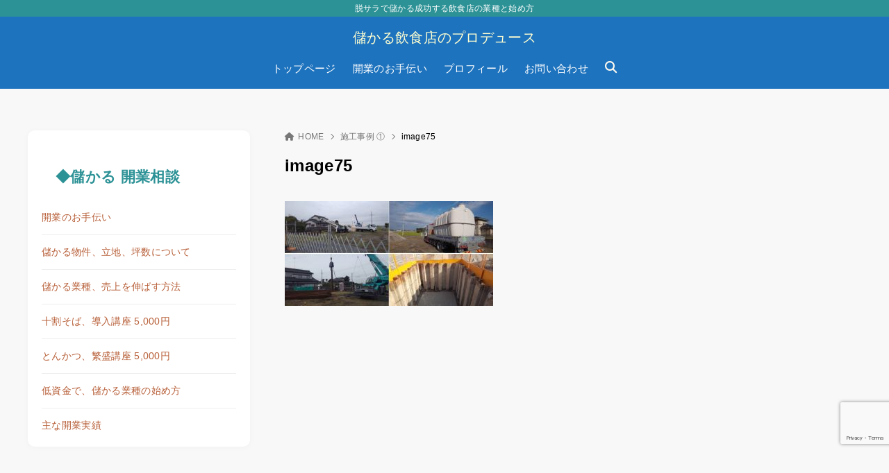

--- FILE ---
content_type: text/html; charset=UTF-8
request_url: https://nomura-fp.com/1-2/image75-6/
body_size: 15970
content:
<!doctype html>
<html dir="ltr" lang="ja" prefix="og: https://ogp.me/ns#" class="noJS">
<head>
	<meta charset="UTF-8">
			<meta name="description" content="">
		<meta name="viewport" content="width=device-width, initial-scale=1, shrink-to-fit=no">
	<link rel="canonical" href="https://nomura-fp.com/1-2/image75-6/" />
					<meta property="og:locale" content="ja_JP">
			<meta property="og:site_name" content="儲かる飲食店のプロデュース">
			<meta property="og:type" content="article">
			<meta property="og:title" content="image75">
			<meta property="og:url" content="https://nomura-fp.com/1-2/image75-6/">
			<meta property="og:description" content="">
			<meta property="og:image" content="https://nomura-fp.com/wp-content/themes/xwrite/assets/img/ogp.png">
			<meta name="twitter:card" content="summary_large_image">
			<title>image75 | 儲かる飲食店のプロデュース</title>

		<!-- All in One SEO 4.9.3 - aioseo.com -->
	<meta name="robots" content="max-image-preview:large" />
	<link rel="canonical" href="https://nomura-fp.com/1-2/image75-6/" />
	<meta name="generator" content="All in One SEO (AIOSEO) 4.9.3" />
		<meta property="og:locale" content="ja_JP" />
		<meta property="og:site_name" content="儲かる飲食店のプロデュース | 脱サラで儲かる成功する飲食店の業種と始め方" />
		<meta property="og:type" content="article" />
		<meta property="og:title" content="image75 | 儲かる飲食店のプロデュース" />
		<meta property="og:url" content="https://nomura-fp.com/1-2/image75-6/" />
		<meta property="article:published_time" content="2018-10-30T00:30:48+00:00" />
		<meta property="article:modified_time" content="2018-10-30T00:30:48+00:00" />
		<meta name="twitter:card" content="summary" />
		<meta name="twitter:title" content="image75 | 儲かる飲食店のプロデュース" />
		<script type="application/ld+json" class="aioseo-schema">
			{"@context":"https:\/\/schema.org","@graph":[{"@type":"BreadcrumbList","@id":"https:\/\/nomura-fp.com\/1-2\/image75-6\/#breadcrumblist","itemListElement":[{"@type":"ListItem","@id":"https:\/\/nomura-fp.com#listItem","position":1,"name":"\u30db\u30fc\u30e0","item":"https:\/\/nomura-fp.com","nextItem":{"@type":"ListItem","@id":"https:\/\/nomura-fp.com\/1-2\/image75-6\/#listItem","name":"image75"}},{"@type":"ListItem","@id":"https:\/\/nomura-fp.com\/1-2\/image75-6\/#listItem","position":2,"name":"image75","previousItem":{"@type":"ListItem","@id":"https:\/\/nomura-fp.com#listItem","name":"\u30db\u30fc\u30e0"}}]},{"@type":"ItemPage","@id":"https:\/\/nomura-fp.com\/1-2\/image75-6\/#itempage","url":"https:\/\/nomura-fp.com\/1-2\/image75-6\/","name":"image75 | \u5132\u304b\u308b\u98f2\u98df\u5e97\u306e\u30d7\u30ed\u30c7\u30e5\u30fc\u30b9","inLanguage":"ja","isPartOf":{"@id":"https:\/\/nomura-fp.com\/#website"},"breadcrumb":{"@id":"https:\/\/nomura-fp.com\/1-2\/image75-6\/#breadcrumblist"},"author":{"@id":"https:\/\/nomura-fp.com\/author\/chc64998\/#author"},"creator":{"@id":"https:\/\/nomura-fp.com\/author\/chc64998\/#author"},"datePublished":"2018-10-30T09:30:48+09:00","dateModified":"2018-10-30T09:30:48+09:00"},{"@type":"Organization","@id":"https:\/\/nomura-fp.com\/#organization","name":"\u5132\u304b\u308b\u98f2\u98df\u5e97\u306e\u30d7\u30ed\u30c7\u30e5\u30fc\u30b9","description":"\u8131\u30b5\u30e9\u3067\u5132\u304b\u308b\u6210\u529f\u3059\u308b\u98f2\u98df\u5e97\u306e\u696d\u7a2e\u3068\u59cb\u3081\u65b9","url":"https:\/\/nomura-fp.com\/"},{"@type":"Person","@id":"https:\/\/nomura-fp.com\/author\/chc64998\/#author","url":"https:\/\/nomura-fp.com\/author\/chc64998\/","name":"chc64998","image":{"@type":"ImageObject","@id":"https:\/\/nomura-fp.com\/1-2\/image75-6\/#authorImage","url":"https:\/\/secure.gravatar.com\/avatar\/7ffb9d7eb7a591730500e09788f5862e2f7d955388f3dd8c29c0c4ba3d8d8740?s=96&d=mm&r=g","width":96,"height":96,"caption":"chc64998"}},{"@type":"WebSite","@id":"https:\/\/nomura-fp.com\/#website","url":"https:\/\/nomura-fp.com\/","name":"\u8131\u30b5\u30e9\u72ec\u7acb\u3001\u5132\u304b\u308b\u98f2\u98df\u5e97\u306e\u59cb\u3081\u65b9","description":"\u8131\u30b5\u30e9\u3067\u5132\u304b\u308b\u6210\u529f\u3059\u308b\u98f2\u98df\u5e97\u306e\u696d\u7a2e\u3068\u59cb\u3081\u65b9","inLanguage":"ja","publisher":{"@id":"https:\/\/nomura-fp.com\/#organization"}}]}
		</script>
		<!-- All in One SEO -->

<link rel="alternate" type="application/rss+xml" title="儲かる飲食店のプロデュース &raquo; フィード" href="https://nomura-fp.com/feed/" />
<link rel="alternate" type="application/rss+xml" title="儲かる飲食店のプロデュース &raquo; コメントフィード" href="https://nomura-fp.com/comments/feed/" />
<link rel="alternate" title="oEmbed (JSON)" type="application/json+oembed" href="https://nomura-fp.com/wp-json/oembed/1.0/embed?url=https%3A%2F%2Fnomura-fp.com%2F1-2%2Fimage75-6%2F" />
<link rel="alternate" title="oEmbed (XML)" type="text/xml+oembed" href="https://nomura-fp.com/wp-json/oembed/1.0/embed?url=https%3A%2F%2Fnomura-fp.com%2F1-2%2Fimage75-6%2F&#038;format=xml" />
<style id='wp-img-auto-sizes-contain-inline-css'>
img:is([sizes=auto i],[sizes^="auto," i]){contain-intrinsic-size:3000px 1500px}
/*# sourceURL=wp-img-auto-sizes-contain-inline-css */
</style>
<style id='wp-block-library-inline-css'>
:root{--wp-block-synced-color:#7a00df;--wp-block-synced-color--rgb:122,0,223;--wp-bound-block-color:var(--wp-block-synced-color);--wp-editor-canvas-background:#ddd;--wp-admin-theme-color:#007cba;--wp-admin-theme-color--rgb:0,124,186;--wp-admin-theme-color-darker-10:#006ba1;--wp-admin-theme-color-darker-10--rgb:0,107,160.5;--wp-admin-theme-color-darker-20:#005a87;--wp-admin-theme-color-darker-20--rgb:0,90,135;--wp-admin-border-width-focus:2px}@media (min-resolution:192dpi){:root{--wp-admin-border-width-focus:1.5px}}.wp-element-button{cursor:pointer}:root .has-very-light-gray-background-color{background-color:#eee}:root .has-very-dark-gray-background-color{background-color:#313131}:root .has-very-light-gray-color{color:#eee}:root .has-very-dark-gray-color{color:#313131}:root .has-vivid-green-cyan-to-vivid-cyan-blue-gradient-background{background:linear-gradient(135deg,#00d084,#0693e3)}:root .has-purple-crush-gradient-background{background:linear-gradient(135deg,#34e2e4,#4721fb 50%,#ab1dfe)}:root .has-hazy-dawn-gradient-background{background:linear-gradient(135deg,#faaca8,#dad0ec)}:root .has-subdued-olive-gradient-background{background:linear-gradient(135deg,#fafae1,#67a671)}:root .has-atomic-cream-gradient-background{background:linear-gradient(135deg,#fdd79a,#004a59)}:root .has-nightshade-gradient-background{background:linear-gradient(135deg,#330968,#31cdcf)}:root .has-midnight-gradient-background{background:linear-gradient(135deg,#020381,#2874fc)}:root{--wp--preset--font-size--normal:16px;--wp--preset--font-size--huge:42px}.has-regular-font-size{font-size:1em}.has-larger-font-size{font-size:2.625em}.has-normal-font-size{font-size:var(--wp--preset--font-size--normal)}.has-huge-font-size{font-size:var(--wp--preset--font-size--huge)}.has-text-align-center{text-align:center}.has-text-align-left{text-align:left}.has-text-align-right{text-align:right}.has-fit-text{white-space:nowrap!important}#end-resizable-editor-section{display:none}.aligncenter{clear:both}.items-justified-left{justify-content:flex-start}.items-justified-center{justify-content:center}.items-justified-right{justify-content:flex-end}.items-justified-space-between{justify-content:space-between}.screen-reader-text{border:0;clip-path:inset(50%);height:1px;margin:-1px;overflow:hidden;padding:0;position:absolute;width:1px;word-wrap:normal!important}.screen-reader-text:focus{background-color:#ddd;clip-path:none;color:#444;display:block;font-size:1em;height:auto;left:5px;line-height:normal;padding:15px 23px 14px;text-decoration:none;top:5px;width:auto;z-index:100000}html :where(.has-border-color){border-style:solid}html :where([style*=border-top-color]){border-top-style:solid}html :where([style*=border-right-color]){border-right-style:solid}html :where([style*=border-bottom-color]){border-bottom-style:solid}html :where([style*=border-left-color]){border-left-style:solid}html :where([style*=border-width]){border-style:solid}html :where([style*=border-top-width]){border-top-style:solid}html :where([style*=border-right-width]){border-right-style:solid}html :where([style*=border-bottom-width]){border-bottom-style:solid}html :where([style*=border-left-width]){border-left-style:solid}html :where(img[class*=wp-image-]){height:auto;max-width:100%}:where(figure){margin:0 0 1em}html :where(.is-position-sticky){--wp-admin--admin-bar--position-offset:var(--wp-admin--admin-bar--height,0px)}@media screen and (max-width:600px){html :where(.is-position-sticky){--wp-admin--admin-bar--position-offset:0px}}

/*# sourceURL=wp-block-library-inline-css */
</style><style id='global-styles-inline-css'>
:root{--wp--preset--aspect-ratio--square: 1;--wp--preset--aspect-ratio--4-3: 4/3;--wp--preset--aspect-ratio--3-4: 3/4;--wp--preset--aspect-ratio--3-2: 3/2;--wp--preset--aspect-ratio--2-3: 2/3;--wp--preset--aspect-ratio--16-9: 16/9;--wp--preset--aspect-ratio--9-16: 9/16;--wp--preset--color--black: #000000;--wp--preset--color--cyan-bluish-gray: #abb8c3;--wp--preset--color--white: #ffffff;--wp--preset--color--pale-pink: #f78da7;--wp--preset--color--vivid-red: #cf2e2e;--wp--preset--color--luminous-vivid-orange: #ff6900;--wp--preset--color--luminous-vivid-amber: #fcb900;--wp--preset--color--light-green-cyan: #7bdcb5;--wp--preset--color--vivid-green-cyan: #00d084;--wp--preset--color--pale-cyan-blue: #8ed1fc;--wp--preset--color--vivid-cyan-blue: #0693e3;--wp--preset--color--vivid-purple: #9b51e0;--wp--preset--color--xw-key: #2d9296;--wp--preset--color--xw-point: #b75e37;--wp--preset--color--xw-txt: #000000;--wp--preset--color--xw-link: #b75e37;--wp--preset--color--xw-background-red: #fefafb;--wp--preset--color--xw-background-yellow: #fffdfb;--wp--preset--color--xw-background-green: #fbfdf9;--wp--preset--color--xw-background-blue: #fdfeff;--wp--preset--color--xw-background-gray: #f9f9f9;--wp--preset--color--xw-background-white: #ffffff;--wp--preset--color--xw-pastel-red: #fbbfb5;--wp--preset--color--xw-pastel-yellow: #fcee9e;--wp--preset--color--xw-pastel-green: #d1f2dd;--wp--preset--color--xw-pastel-blue: #bae8f9;--wp--preset--color--xw-accent-red: #f78080;--wp--preset--color--xw-accent-yellow: #f7ac50;--wp--preset--color--xw-accent-green: #87cf3f;--wp--preset--color--xw-accent-blue: #4c93e3;--wp--preset--color--xw-accent-gray: #a1a1a1;--wp--preset--color--xw-vivid-red: #cf2e2e;--wp--preset--color--xw-vivid-orange: #ff6900;--wp--preset--color--xw-vivid-amber: #fcb900;--wp--preset--color--xw-vivid-green: #00d084;--wp--preset--color--xw-vivid-purple: #9b51e0;--wp--preset--color--xw-dark-red: #680d22;--wp--preset--color--xw-dark-yellow: #683900;--wp--preset--color--xw-dark-green: #325014;--wp--preset--color--xw-dark-blue: #0f3159;--wp--preset--color--xw-dark-gray: #333333;--wp--preset--gradient--vivid-cyan-blue-to-vivid-purple: linear-gradient(135deg,rgb(6,147,227) 0%,rgb(155,81,224) 100%);--wp--preset--gradient--light-green-cyan-to-vivid-green-cyan: linear-gradient(135deg,rgb(122,220,180) 0%,rgb(0,208,130) 100%);--wp--preset--gradient--luminous-vivid-amber-to-luminous-vivid-orange: linear-gradient(135deg,rgb(252,185,0) 0%,rgb(255,105,0) 100%);--wp--preset--gradient--luminous-vivid-orange-to-vivid-red: linear-gradient(135deg,rgb(255,105,0) 0%,rgb(207,46,46) 100%);--wp--preset--gradient--very-light-gray-to-cyan-bluish-gray: linear-gradient(135deg,rgb(238,238,238) 0%,rgb(169,184,195) 100%);--wp--preset--gradient--cool-to-warm-spectrum: linear-gradient(135deg,rgb(74,234,220) 0%,rgb(151,120,209) 20%,rgb(207,42,186) 40%,rgb(238,44,130) 60%,rgb(251,105,98) 80%,rgb(254,248,76) 100%);--wp--preset--gradient--blush-light-purple: linear-gradient(135deg,rgb(255,206,236) 0%,rgb(152,150,240) 100%);--wp--preset--gradient--blush-bordeaux: linear-gradient(135deg,rgb(254,205,165) 0%,rgb(254,45,45) 50%,rgb(107,0,62) 100%);--wp--preset--gradient--luminous-dusk: linear-gradient(135deg,rgb(255,203,112) 0%,rgb(199,81,192) 50%,rgb(65,88,208) 100%);--wp--preset--gradient--pale-ocean: linear-gradient(135deg,rgb(255,245,203) 0%,rgb(182,227,212) 50%,rgb(51,167,181) 100%);--wp--preset--gradient--electric-grass: linear-gradient(135deg,rgb(202,248,128) 0%,rgb(113,206,126) 100%);--wp--preset--gradient--midnight: linear-gradient(135deg,rgb(2,3,129) 0%,rgb(40,116,252) 100%);--wp--preset--font-size--small: 13px;--wp--preset--font-size--medium: 20px;--wp--preset--font-size--large: 36px;--wp--preset--font-size--x-large: 42px;--wp--preset--spacing--20: 0.44rem;--wp--preset--spacing--30: 0.67rem;--wp--preset--spacing--40: 1rem;--wp--preset--spacing--50: 1.5rem;--wp--preset--spacing--60: 2.25rem;--wp--preset--spacing--70: 3.38rem;--wp--preset--spacing--80: 5.06rem;--wp--preset--shadow--natural: 6px 6px 9px rgba(0, 0, 0, 0.2);--wp--preset--shadow--deep: 12px 12px 50px rgba(0, 0, 0, 0.4);--wp--preset--shadow--sharp: 6px 6px 0px rgba(0, 0, 0, 0.2);--wp--preset--shadow--outlined: 6px 6px 0px -3px rgb(255, 255, 255), 6px 6px rgb(0, 0, 0);--wp--preset--shadow--crisp: 6px 6px 0px rgb(0, 0, 0);}:where(.is-layout-flex){gap: 0.5em;}:where(.is-layout-grid){gap: 0.5em;}body .is-layout-flex{display: flex;}.is-layout-flex{flex-wrap: wrap;align-items: center;}.is-layout-flex > :is(*, div){margin: 0;}body .is-layout-grid{display: grid;}.is-layout-grid > :is(*, div){margin: 0;}:where(.wp-block-columns.is-layout-flex){gap: 2em;}:where(.wp-block-columns.is-layout-grid){gap: 2em;}:where(.wp-block-post-template.is-layout-flex){gap: 1.25em;}:where(.wp-block-post-template.is-layout-grid){gap: 1.25em;}.has-black-color{color: var(--wp--preset--color--black) !important;}.has-cyan-bluish-gray-color{color: var(--wp--preset--color--cyan-bluish-gray) !important;}.has-white-color{color: var(--wp--preset--color--white) !important;}.has-pale-pink-color{color: var(--wp--preset--color--pale-pink) !important;}.has-vivid-red-color{color: var(--wp--preset--color--vivid-red) !important;}.has-luminous-vivid-orange-color{color: var(--wp--preset--color--luminous-vivid-orange) !important;}.has-luminous-vivid-amber-color{color: var(--wp--preset--color--luminous-vivid-amber) !important;}.has-light-green-cyan-color{color: var(--wp--preset--color--light-green-cyan) !important;}.has-vivid-green-cyan-color{color: var(--wp--preset--color--vivid-green-cyan) !important;}.has-pale-cyan-blue-color{color: var(--wp--preset--color--pale-cyan-blue) !important;}.has-vivid-cyan-blue-color{color: var(--wp--preset--color--vivid-cyan-blue) !important;}.has-vivid-purple-color{color: var(--wp--preset--color--vivid-purple) !important;}.has-xw-key-color{color: var(--wp--preset--color--xw-key) !important;}.has-xw-point-color{color: var(--wp--preset--color--xw-point) !important;}.has-xw-txt-color{color: var(--wp--preset--color--xw-txt) !important;}.has-xw-link-color{color: var(--wp--preset--color--xw-link) !important;}.has-xw-background-red-color{color: var(--wp--preset--color--xw-background-red) !important;}.has-xw-background-yellow-color{color: var(--wp--preset--color--xw-background-yellow) !important;}.has-xw-background-green-color{color: var(--wp--preset--color--xw-background-green) !important;}.has-xw-background-blue-color{color: var(--wp--preset--color--xw-background-blue) !important;}.has-xw-background-gray-color{color: var(--wp--preset--color--xw-background-gray) !important;}.has-xw-background-white-color{color: var(--wp--preset--color--xw-background-white) !important;}.has-xw-pastel-red-color{color: var(--wp--preset--color--xw-pastel-red) !important;}.has-xw-pastel-yellow-color{color: var(--wp--preset--color--xw-pastel-yellow) !important;}.has-xw-pastel-green-color{color: var(--wp--preset--color--xw-pastel-green) !important;}.has-xw-pastel-blue-color{color: var(--wp--preset--color--xw-pastel-blue) !important;}.has-xw-accent-red-color{color: var(--wp--preset--color--xw-accent-red) !important;}.has-xw-accent-yellow-color{color: var(--wp--preset--color--xw-accent-yellow) !important;}.has-xw-accent-green-color{color: var(--wp--preset--color--xw-accent-green) !important;}.has-xw-accent-blue-color{color: var(--wp--preset--color--xw-accent-blue) !important;}.has-xw-accent-gray-color{color: var(--wp--preset--color--xw-accent-gray) !important;}.has-xw-vivid-red-color{color: var(--wp--preset--color--xw-vivid-red) !important;}.has-xw-vivid-orange-color{color: var(--wp--preset--color--xw-vivid-orange) !important;}.has-xw-vivid-amber-color{color: var(--wp--preset--color--xw-vivid-amber) !important;}.has-xw-vivid-green-color{color: var(--wp--preset--color--xw-vivid-green) !important;}.has-xw-vivid-purple-color{color: var(--wp--preset--color--xw-vivid-purple) !important;}.has-xw-dark-red-color{color: var(--wp--preset--color--xw-dark-red) !important;}.has-xw-dark-yellow-color{color: var(--wp--preset--color--xw-dark-yellow) !important;}.has-xw-dark-green-color{color: var(--wp--preset--color--xw-dark-green) !important;}.has-xw-dark-blue-color{color: var(--wp--preset--color--xw-dark-blue) !important;}.has-xw-dark-gray-color{color: var(--wp--preset--color--xw-dark-gray) !important;}.has-black-background-color{background-color: var(--wp--preset--color--black) !important;}.has-cyan-bluish-gray-background-color{background-color: var(--wp--preset--color--cyan-bluish-gray) !important;}.has-white-background-color{background-color: var(--wp--preset--color--white) !important;}.has-pale-pink-background-color{background-color: var(--wp--preset--color--pale-pink) !important;}.has-vivid-red-background-color{background-color: var(--wp--preset--color--vivid-red) !important;}.has-luminous-vivid-orange-background-color{background-color: var(--wp--preset--color--luminous-vivid-orange) !important;}.has-luminous-vivid-amber-background-color{background-color: var(--wp--preset--color--luminous-vivid-amber) !important;}.has-light-green-cyan-background-color{background-color: var(--wp--preset--color--light-green-cyan) !important;}.has-vivid-green-cyan-background-color{background-color: var(--wp--preset--color--vivid-green-cyan) !important;}.has-pale-cyan-blue-background-color{background-color: var(--wp--preset--color--pale-cyan-blue) !important;}.has-vivid-cyan-blue-background-color{background-color: var(--wp--preset--color--vivid-cyan-blue) !important;}.has-vivid-purple-background-color{background-color: var(--wp--preset--color--vivid-purple) !important;}.has-xw-key-background-color{background-color: var(--wp--preset--color--xw-key) !important;}.has-xw-point-background-color{background-color: var(--wp--preset--color--xw-point) !important;}.has-xw-txt-background-color{background-color: var(--wp--preset--color--xw-txt) !important;}.has-xw-link-background-color{background-color: var(--wp--preset--color--xw-link) !important;}.has-xw-background-red-background-color{background-color: var(--wp--preset--color--xw-background-red) !important;}.has-xw-background-yellow-background-color{background-color: var(--wp--preset--color--xw-background-yellow) !important;}.has-xw-background-green-background-color{background-color: var(--wp--preset--color--xw-background-green) !important;}.has-xw-background-blue-background-color{background-color: var(--wp--preset--color--xw-background-blue) !important;}.has-xw-background-gray-background-color{background-color: var(--wp--preset--color--xw-background-gray) !important;}.has-xw-background-white-background-color{background-color: var(--wp--preset--color--xw-background-white) !important;}.has-xw-pastel-red-background-color{background-color: var(--wp--preset--color--xw-pastel-red) !important;}.has-xw-pastel-yellow-background-color{background-color: var(--wp--preset--color--xw-pastel-yellow) !important;}.has-xw-pastel-green-background-color{background-color: var(--wp--preset--color--xw-pastel-green) !important;}.has-xw-pastel-blue-background-color{background-color: var(--wp--preset--color--xw-pastel-blue) !important;}.has-xw-accent-red-background-color{background-color: var(--wp--preset--color--xw-accent-red) !important;}.has-xw-accent-yellow-background-color{background-color: var(--wp--preset--color--xw-accent-yellow) !important;}.has-xw-accent-green-background-color{background-color: var(--wp--preset--color--xw-accent-green) !important;}.has-xw-accent-blue-background-color{background-color: var(--wp--preset--color--xw-accent-blue) !important;}.has-xw-accent-gray-background-color{background-color: var(--wp--preset--color--xw-accent-gray) !important;}.has-xw-vivid-red-background-color{background-color: var(--wp--preset--color--xw-vivid-red) !important;}.has-xw-vivid-orange-background-color{background-color: var(--wp--preset--color--xw-vivid-orange) !important;}.has-xw-vivid-amber-background-color{background-color: var(--wp--preset--color--xw-vivid-amber) !important;}.has-xw-vivid-green-background-color{background-color: var(--wp--preset--color--xw-vivid-green) !important;}.has-xw-vivid-purple-background-color{background-color: var(--wp--preset--color--xw-vivid-purple) !important;}.has-xw-dark-red-background-color{background-color: var(--wp--preset--color--xw-dark-red) !important;}.has-xw-dark-yellow-background-color{background-color: var(--wp--preset--color--xw-dark-yellow) !important;}.has-xw-dark-green-background-color{background-color: var(--wp--preset--color--xw-dark-green) !important;}.has-xw-dark-blue-background-color{background-color: var(--wp--preset--color--xw-dark-blue) !important;}.has-xw-dark-gray-background-color{background-color: var(--wp--preset--color--xw-dark-gray) !important;}.has-black-border-color{border-color: var(--wp--preset--color--black) !important;}.has-cyan-bluish-gray-border-color{border-color: var(--wp--preset--color--cyan-bluish-gray) !important;}.has-white-border-color{border-color: var(--wp--preset--color--white) !important;}.has-pale-pink-border-color{border-color: var(--wp--preset--color--pale-pink) !important;}.has-vivid-red-border-color{border-color: var(--wp--preset--color--vivid-red) !important;}.has-luminous-vivid-orange-border-color{border-color: var(--wp--preset--color--luminous-vivid-orange) !important;}.has-luminous-vivid-amber-border-color{border-color: var(--wp--preset--color--luminous-vivid-amber) !important;}.has-light-green-cyan-border-color{border-color: var(--wp--preset--color--light-green-cyan) !important;}.has-vivid-green-cyan-border-color{border-color: var(--wp--preset--color--vivid-green-cyan) !important;}.has-pale-cyan-blue-border-color{border-color: var(--wp--preset--color--pale-cyan-blue) !important;}.has-vivid-cyan-blue-border-color{border-color: var(--wp--preset--color--vivid-cyan-blue) !important;}.has-vivid-purple-border-color{border-color: var(--wp--preset--color--vivid-purple) !important;}.has-xw-key-border-color{border-color: var(--wp--preset--color--xw-key) !important;}.has-xw-point-border-color{border-color: var(--wp--preset--color--xw-point) !important;}.has-xw-txt-border-color{border-color: var(--wp--preset--color--xw-txt) !important;}.has-xw-link-border-color{border-color: var(--wp--preset--color--xw-link) !important;}.has-xw-background-red-border-color{border-color: var(--wp--preset--color--xw-background-red) !important;}.has-xw-background-yellow-border-color{border-color: var(--wp--preset--color--xw-background-yellow) !important;}.has-xw-background-green-border-color{border-color: var(--wp--preset--color--xw-background-green) !important;}.has-xw-background-blue-border-color{border-color: var(--wp--preset--color--xw-background-blue) !important;}.has-xw-background-gray-border-color{border-color: var(--wp--preset--color--xw-background-gray) !important;}.has-xw-background-white-border-color{border-color: var(--wp--preset--color--xw-background-white) !important;}.has-xw-pastel-red-border-color{border-color: var(--wp--preset--color--xw-pastel-red) !important;}.has-xw-pastel-yellow-border-color{border-color: var(--wp--preset--color--xw-pastel-yellow) !important;}.has-xw-pastel-green-border-color{border-color: var(--wp--preset--color--xw-pastel-green) !important;}.has-xw-pastel-blue-border-color{border-color: var(--wp--preset--color--xw-pastel-blue) !important;}.has-xw-accent-red-border-color{border-color: var(--wp--preset--color--xw-accent-red) !important;}.has-xw-accent-yellow-border-color{border-color: var(--wp--preset--color--xw-accent-yellow) !important;}.has-xw-accent-green-border-color{border-color: var(--wp--preset--color--xw-accent-green) !important;}.has-xw-accent-blue-border-color{border-color: var(--wp--preset--color--xw-accent-blue) !important;}.has-xw-accent-gray-border-color{border-color: var(--wp--preset--color--xw-accent-gray) !important;}.has-xw-vivid-red-border-color{border-color: var(--wp--preset--color--xw-vivid-red) !important;}.has-xw-vivid-orange-border-color{border-color: var(--wp--preset--color--xw-vivid-orange) !important;}.has-xw-vivid-amber-border-color{border-color: var(--wp--preset--color--xw-vivid-amber) !important;}.has-xw-vivid-green-border-color{border-color: var(--wp--preset--color--xw-vivid-green) !important;}.has-xw-vivid-purple-border-color{border-color: var(--wp--preset--color--xw-vivid-purple) !important;}.has-xw-dark-red-border-color{border-color: var(--wp--preset--color--xw-dark-red) !important;}.has-xw-dark-yellow-border-color{border-color: var(--wp--preset--color--xw-dark-yellow) !important;}.has-xw-dark-green-border-color{border-color: var(--wp--preset--color--xw-dark-green) !important;}.has-xw-dark-blue-border-color{border-color: var(--wp--preset--color--xw-dark-blue) !important;}.has-xw-dark-gray-border-color{border-color: var(--wp--preset--color--xw-dark-gray) !important;}.has-vivid-cyan-blue-to-vivid-purple-gradient-background{background: var(--wp--preset--gradient--vivid-cyan-blue-to-vivid-purple) !important;}.has-light-green-cyan-to-vivid-green-cyan-gradient-background{background: var(--wp--preset--gradient--light-green-cyan-to-vivid-green-cyan) !important;}.has-luminous-vivid-amber-to-luminous-vivid-orange-gradient-background{background: var(--wp--preset--gradient--luminous-vivid-amber-to-luminous-vivid-orange) !important;}.has-luminous-vivid-orange-to-vivid-red-gradient-background{background: var(--wp--preset--gradient--luminous-vivid-orange-to-vivid-red) !important;}.has-very-light-gray-to-cyan-bluish-gray-gradient-background{background: var(--wp--preset--gradient--very-light-gray-to-cyan-bluish-gray) !important;}.has-cool-to-warm-spectrum-gradient-background{background: var(--wp--preset--gradient--cool-to-warm-spectrum) !important;}.has-blush-light-purple-gradient-background{background: var(--wp--preset--gradient--blush-light-purple) !important;}.has-blush-bordeaux-gradient-background{background: var(--wp--preset--gradient--blush-bordeaux) !important;}.has-luminous-dusk-gradient-background{background: var(--wp--preset--gradient--luminous-dusk) !important;}.has-pale-ocean-gradient-background{background: var(--wp--preset--gradient--pale-ocean) !important;}.has-electric-grass-gradient-background{background: var(--wp--preset--gradient--electric-grass) !important;}.has-midnight-gradient-background{background: var(--wp--preset--gradient--midnight) !important;}.has-small-font-size{font-size: var(--wp--preset--font-size--small) !important;}.has-medium-font-size{font-size: var(--wp--preset--font-size--medium) !important;}.has-large-font-size{font-size: var(--wp--preset--font-size--large) !important;}.has-x-large-font-size{font-size: var(--wp--preset--font-size--x-large) !important;}
/*# sourceURL=global-styles-inline-css */
</style>

<style id='classic-theme-styles-inline-css'>
/*! This file is auto-generated */
.wp-block-button__link{color:#fff;background-color:#32373c;border-radius:9999px;box-shadow:none;text-decoration:none;padding:calc(.667em + 2px) calc(1.333em + 2px);font-size:1.125em}.wp-block-file__button{background:#32373c;color:#fff;text-decoration:none}
/*# sourceURL=/wp-includes/css/classic-themes.min.css */
</style>
<link rel='stylesheet' id='contact-form-7-css' href='https://nomura-fp.com/wp-content/plugins/contact-form-7/includes/css/styles.css?ver=6.1.4' media='all' />
<link rel='stylesheet' id='xw-fontawesome-css' href='https://nomura-fp.com/wp-content/themes/xwrite/assets/font-awesome/css/all.min.css?ver=4.0.0' media='all' />
<link rel='stylesheet' id='xw-icomoon-css' href='https://nomura-fp.com/wp-content/themes/xwrite/assets/icomoon/style.css?ver=4.0.0' media='all' />
<link rel='stylesheet' id='xw-site-css' href='https://nomura-fp.com/wp-content/themes/xwrite/assets/css/site.min.css?ver=4.0.0' media='all' />
<link rel='stylesheet' id='xw-style-css' href='https://nomura-fp.com/wp-content/themes/xwrite/style.css?ver=4.0.0' media='all' />
<link rel='stylesheet' id='xw-slick-css' href='https://nomura-fp.com/wp-content/themes/xwrite/assets/css/slick.min.css?ver=4.0.0' media='all' />
<link rel='stylesheet' id='xw-swiper-css' href='https://nomura-fp.com/wp-content/themes/xwrite/assets/css/swiper.min.css?ver=4.0.0' media='all' />
<link rel='stylesheet' id='xw-block-style-css' href='https://nomura-fp.com/wp-content/themes/xwrite/assets/css/block-style.min.css?ver=4.0.0' media='all' />
<link rel='stylesheet' id='xw-scroll-hint-css' href='https://nomura-fp.com/wp-content/themes/xwrite/assets/css/scroll-hint.min.css?ver=4.0.0' media='all' />
<link rel='stylesheet' id='xw-mild-css' href='https://nomura-fp.com/wp-content/themes/xwrite/skins/mild/css/skin.min.css?ver=4.0.0' media='' />
<link rel='stylesheet' id='xw-mild-style-css' href='https://nomura-fp.com/wp-content/themes/xwrite/skins/mild/style.css?ver=4.0.0' media='all' />
<style id='xw-custom-inline-css'>
:root {--key-color: #2d9296; --key-color--rgb: 45,146,150; --point-color: #b75e37; --point-color--rgb: 183,94,55; --txt-color: #000000; --txt-color--rgb: 0,0,0; --link-color: #b75e37; --link-color--rgb: 183,94,55; --headbg-color: #1e73be; --headbg-color--rgb: 30,115,190; --headnav-color: #ffffff; --headnav-color--rgb: 255,255,255; --noticebg-color: #b75e37; --noticebg-color--rgb: 183,94,55; --noticetxt-color: #ffffff; --noticetxt-color--rgb: 255,255,255; --notice_button_text-color: #b75e37; --notice_button_text-color--rgb: 183,94,55; --notice_button-color: #ffffff; --notice_button-color--rgb: 255,255,255; --footbg-color: #ffffff; --footbg-color--rgb: 255,255,255; --foottxt-color: #64625f; --foottxt-color--rgb: 100,98,95; --background-color: #f8f8f8; --background-color--rgb: 248,248,248; --top_headtxt-color: #64625f; --top_headtxt-color--rgb: 100,98,95; --top_headnav-color: #64625f; --top_headnav-color--rgb: 100,98,95; --top_header_search_icon-color: #64625f; --top_header_search_icon-color--rgb: 100,98,95; --top_transition_button-color: #ffffff; --top_transition_button-color--rgb: 255,255,255; --top_transition_button_bg-color: #64625f; --top_transition_button_bg-color--rgb: 100,98,95; --header_search_icon-color: #fcf9ef; --header_search_icon-color--rgb: 252,249,239; --header_search_bg_mb-color: #ffffff; --header_search_bg_mb-color--rgb: 255,255,255; --headtxt-color: #ffffd1; --headtxt-color--rgb: 255,255,209;}:root .has-xw-key-color{color:#2d9296;} :root .has-xw-key-background-color{background-color:#2d9296;} :root .has-xw-key-border-color{border-color:#2d9296 !important;} :root .has-xw-point-color{color:#b75e37;} :root .has-xw-point-background-color{background-color:#b75e37;} :root .has-xw-point-border-color{border-color:#b75e37 !important;} :root .has-xw-txt-color{color:#000000;} :root .has-xw-txt-background-color{background-color:#000000;} :root .has-xw-txt-border-color{border-color:#000000 !important;} :root .has-xw-link-color{color:#b75e37;} :root .has-xw-link-background-color{background-color:#b75e37;} :root .has-xw-link-border-color{border-color:#b75e37 !important;} :root .has-xw-headbg-color{color:#1e73be;} :root .has-xw-headbg-background-color{background-color:#1e73be;} :root .has-xw-headbg-border-color{border-color:#1e73be !important;} :root .has-xw-headnav-color{color:#ffffff;} :root .has-xw-headnav-background-color{background-color:#ffffff;} :root .has-xw-headnav-border-color{border-color:#ffffff !important;} :root .has-xw-noticebg-color{color:#b75e37;} :root .has-xw-noticebg-background-color{background-color:#b75e37;} :root .has-xw-noticebg-border-color{border-color:#b75e37 !important;} :root .has-xw-noticetxt-color{color:#ffffff;} :root .has-xw-noticetxt-background-color{background-color:#ffffff;} :root .has-xw-noticetxt-border-color{border-color:#ffffff !important;} :root .has-xw-notice_button_text-color{color:#b75e37;} :root .has-xw-notice_button_text-background-color{background-color:#b75e37;} :root .has-xw-notice_button_text-border-color{border-color:#b75e37 !important;} :root .has-xw-notice_button-color{color:#ffffff;} :root .has-xw-notice_button-background-color{background-color:#ffffff;} :root .has-xw-notice_button-border-color{border-color:#ffffff !important;} :root .has-xw-footbg-color{color:#ffffff;} :root .has-xw-footbg-background-color{background-color:#ffffff;} :root .has-xw-footbg-border-color{border-color:#ffffff !important;} :root .has-xw-foottxt-color{color:#64625f;} :root .has-xw-foottxt-background-color{background-color:#64625f;} :root .has-xw-foottxt-border-color{border-color:#64625f !important;} :root .has-xw-background-color{color:#f8f8f8;} :root .has-xw-background-background-color{background-color:#f8f8f8;} :root .has-xw-background-border-color{border-color:#f8f8f8 !important;} :root .has-xw-top_headtxt-color{color:#64625f;} :root .has-xw-top_headtxt-background-color{background-color:#64625f;} :root .has-xw-top_headtxt-border-color{border-color:#64625f !important;} :root .has-xw-top_headnav-color{color:#64625f;} :root .has-xw-top_headnav-background-color{background-color:#64625f;} :root .has-xw-top_headnav-border-color{border-color:#64625f !important;} :root .has-xw-top_header_search_icon-color{color:#64625f;} :root .has-xw-top_header_search_icon-background-color{background-color:#64625f;} :root .has-xw-top_header_search_icon-border-color{border-color:#64625f !important;} :root .has-xw-top_transition_button-color{color:#ffffff;} :root .has-xw-top_transition_button-background-color{background-color:#ffffff;} :root .has-xw-top_transition_button-border-color{border-color:#ffffff !important;} :root .has-xw-top_transition_button_bg-color{color:#64625f;} :root .has-xw-top_transition_button_bg-background-color{background-color:#64625f;} :root .has-xw-top_transition_button_bg-border-color{border-color:#64625f !important;} :root .has-xw-header_search_icon-color{color:#fcf9ef;} :root .has-xw-header_search_icon-background-color{background-color:#fcf9ef;} :root .has-xw-header_search_icon-border-color{border-color:#fcf9ef !important;} :root .has-xw-header_search_bg_mb-color{color:#ffffff;} :root .has-xw-header_search_bg_mb-background-color{background-color:#ffffff;} :root .has-xw-header_search_bg_mb-border-color{border-color:#ffffff !important;} :root .has-xw-background-red-color{color:#fefafb;} :root .has-xw-background-red-background-color{background-color:#fefafb;} :root .has-xw-background-red-border-color{border-color:#fefafb !important;} :root .has-xw-background-yellow-color{color:#fffdfb;} :root .has-xw-background-yellow-background-color{background-color:#fffdfb;} :root .has-xw-background-yellow-border-color{border-color:#fffdfb !important;} :root .has-xw-background-green-color{color:#fbfdf9;} :root .has-xw-background-green-background-color{background-color:#fbfdf9;} :root .has-xw-background-green-border-color{border-color:#fbfdf9 !important;} :root .has-xw-background-blue-color{color:#fdfeff;} :root .has-xw-background-blue-background-color{background-color:#fdfeff;} :root .has-xw-background-blue-border-color{border-color:#fdfeff !important;} :root .has-xw-background-gray-color{color:#f9f9f9;} :root .has-xw-background-gray-background-color{background-color:#f9f9f9;} :root .has-xw-background-gray-border-color{border-color:#f9f9f9 !important;} :root .has-xw-background-white-color{color:#ffffff;} :root .has-xw-background-white-background-color{background-color:#ffffff;} :root .has-xw-background-white-border-color{border-color:#ffffff !important;} :root .has-xw-pastel-red-color{color:#fbbfb5;} :root .has-xw-pastel-red-background-color{background-color:#fbbfb5;} :root .has-xw-pastel-red-border-color{border-color:#fbbfb5 !important;} :root .has-xw-pastel-yellow-color{color:#fcee9e;} :root .has-xw-pastel-yellow-background-color{background-color:#fcee9e;} :root .has-xw-pastel-yellow-border-color{border-color:#fcee9e !important;} :root .has-xw-pastel-green-color{color:#d1f2dd;} :root .has-xw-pastel-green-background-color{background-color:#d1f2dd;} :root .has-xw-pastel-green-border-color{border-color:#d1f2dd !important;} :root .has-xw-pastel-blue-color{color:#bae8f9;} :root .has-xw-pastel-blue-background-color{background-color:#bae8f9;} :root .has-xw-pastel-blue-border-color{border-color:#bae8f9 !important;} :root .has-xw-accent-red-color{color:#f78080;} :root .has-xw-accent-red-background-color{background-color:#f78080;} :root .has-xw-accent-red-border-color{border-color:#f78080 !important;} :root .has-xw-accent-yellow-color{color:#f7ac50;} :root .has-xw-accent-yellow-background-color{background-color:#f7ac50;} :root .has-xw-accent-yellow-border-color{border-color:#f7ac50 !important;} :root .has-xw-accent-green-color{color:#87cf3f;} :root .has-xw-accent-green-background-color{background-color:#87cf3f;} :root .has-xw-accent-green-border-color{border-color:#87cf3f !important;} :root .has-xw-accent-blue-color{color:#4c93e3;} :root .has-xw-accent-blue-background-color{background-color:#4c93e3;} :root .has-xw-accent-blue-border-color{border-color:#4c93e3 !important;} :root .has-xw-accent-gray-color{color:#a1a1a1;} :root .has-xw-accent-gray-background-color{background-color:#a1a1a1;} :root .has-xw-accent-gray-border-color{border-color:#a1a1a1 !important;} :root .has-xw-vivid-red-color{color:#cf2e2e;} :root .has-xw-vivid-red-background-color{background-color:#cf2e2e;} :root .has-xw-vivid-red-border-color{border-color:#cf2e2e !important;} :root .has-xw-vivid-orange-color{color:#ff6900;} :root .has-xw-vivid-orange-background-color{background-color:#ff6900;} :root .has-xw-vivid-orange-border-color{border-color:#ff6900 !important;} :root .has-xw-vivid-amber-color{color:#fcb900;} :root .has-xw-vivid-amber-background-color{background-color:#fcb900;} :root .has-xw-vivid-amber-border-color{border-color:#fcb900 !important;} :root .has-xw-vivid-green-color{color:#00d084;} :root .has-xw-vivid-green-background-color{background-color:#00d084;} :root .has-xw-vivid-green-border-color{border-color:#00d084 !important;} :root .has-xw-vivid-purple-color{color:#9b51e0;} :root .has-xw-vivid-purple-background-color{background-color:#9b51e0;} :root .has-xw-vivid-purple-border-color{border-color:#9b51e0 !important;} :root .has-xw-dark-red-color{color:#680d22;} :root .has-xw-dark-red-background-color{background-color:#680d22;} :root .has-xw-dark-red-border-color{border-color:#680d22 !important;} :root .has-xw-dark-yellow-color{color:#683900;} :root .has-xw-dark-yellow-background-color{background-color:#683900;} :root .has-xw-dark-yellow-border-color{border-color:#683900 !important;} :root .has-xw-dark-green-color{color:#325014;} :root .has-xw-dark-green-background-color{background-color:#325014;} :root .has-xw-dark-green-border-color{border-color:#325014 !important;} :root .has-xw-dark-blue-color{color:#0f3159;} :root .has-xw-dark-blue-background-color{background-color:#0f3159;} :root .has-xw-dark-blue-border-color{border-color:#0f3159 !important;} :root .has-xw-dark-gray-color{color:#333333;} :root .has-xw-dark-gray-background-color{background-color:#333333;} :root .has-xw-dark-gray-border-color{border-color:#333333 !important;}
:root {--site-content-width:1200px} :root {--main-content-1column-width:1200px} :root {--aside-content-width:320px}
.articleBody h2:not(.is-style-default):not(.is-style-normal):not(h2[class*="is-style-heading"]) { padding: 0.6em;background-color: var(--key-color);border-radius: var(--block--border-radius);color: #fff; } .edit-post-visual-editor .is-root-container h2:not(.is-style-default):not(.is-style-normal):not(h2[class*="is-style-heading"]) { padding: 0.6em;background-color: var(--key-color);border-radius: var(--block--border-radius);color: #fff; } .articleBody h2.is-style-default { padding: 0.6em;background-color: var(--key-color);border-radius: var(--block--border-radius);color: #fff; } .edit-post-visual-editor .is-root-container h2.is-style-default { padding: 0.6em;background-color: var(--key-color);border-radius: var(--block--border-radius);color: #fff; } .is-style-heading2{ padding: 0.6em;background-color: var(--key-color);border-radius: var(--block--border-radius);color: #fff; } .editor-styles-wrapper .is-style-heading2{ padding: 0.6em;background-color: var(--key-color);border-radius: var(--block--border-radius);color: #fff; } .articleBody h3:not(.is-style-default):not(.is-style-normal):not(h3[class*="is-style-heading"]) { position: relative;padding: 0 0 0.6em;border-bottom: 3px solid #f2f2f2; } .edit-post-visual-editor .is-root-container h3:not(.is-style-default):not(.is-style-normal):not(h3[class*="is-style-heading"]) { position: relative;padding: 0 0 0.6em;border-bottom: 3px solid #f2f2f2; } .articleBody h3:not(.is-style-default):not(.is-style-normal):not(h3[class*="is-style-heading"])::before { content:"";position: absolute;bottom: -3px;left: 0;width: 2.5em;height: 3px;background-color: var(--key-color); } .edit-post-visual-editor .is-root-container h3:not(.is-style-default):not(.is-style-normal):not(h3[class*="is-style-heading"])::before { content:"";position: absolute;bottom: -3px;left: 0;width: 2.5em;height: 3px;background-color: var(--key-color); } .articleBody h3.is-style-default { position: relative;padding: 0 0 0.6em;border-bottom: 3px solid #f2f2f2; } .edit-post-visual-editor .is-root-container h3.is-style-default { position: relative;padding: 0 0 0.6em;border-bottom: 3px solid #f2f2f2; } .articleBody h3.is-style-default::before { content:"";position: absolute;bottom: -3px;left: 0;width: 2.5em;height: 3px;background-color: var(--key-color); } .edit-post-visual-editor .is-root-container h3.is-style-default::before { content:"";position: absolute;bottom: -3px;left: 0;width: 2.5em;height: 3px;background-color: var(--key-color); } .is-style-heading3{ position: relative;padding: 0 0 0.6em;border-bottom: 3px solid #f2f2f2; } .editor-styles-wrapper .is-style-heading3{ position: relative;padding: 0 0 0.6em;border-bottom: 3px solid #f2f2f2; } .is-style-heading3::before { content:"";position: absolute;bottom: -3px;left: 0;width: 2.5em;height: 3px;background-color: var(--key-color); } .editor-styles-wrapper .is-style-heading3::before { content:"";position: absolute;bottom: -3px;left: 0;width: 2.5em;height: 3px;background-color: var(--key-color); } .articleBody h4:not(.is-style-default):not(.is-style-normal):not(h4[class*="is-style-heading"]) { position: relative;padding: 0 0 0.6em 0.8em;border-bottom: 1px solid #eee; } .edit-post-visual-editor .is-root-container h4:not(.is-style-default):not(.is-style-normal):not(h4[class*="is-style-heading"]) { position: relative;padding: 0 0 0.6em 0.8em;border-bottom: 1px solid #eee; } .articleBody h4:not(.is-style-default):not(.is-style-normal):not(h4[class*="is-style-heading"])::before { content: "";position: absolute;top: 0;bottom: 0.6em;left: 0;width: 4px;background-color: var(--key-color);border-radius: var(--block--border-radius-inr); } .edit-post-visual-editor .is-root-container h4:not(.is-style-default):not(.is-style-normal):not(h4[class*="is-style-heading"])::before { content: "";position: absolute;top: 0;bottom: 0.6em;left: 0;width: 4px;background-color: var(--key-color);border-radius: var(--block--border-radius-inr); } .articleBody h4.is-style-default { position: relative;padding: 0 0 0.6em 0.8em;border-bottom: 1px solid #eee; } .edit-post-visual-editor .is-root-container h4.is-style-default { position: relative;padding: 0 0 0.6em 0.8em;border-bottom: 1px solid #eee; } .articleBody h4.is-style-default::before { content: "";position: absolute;top: 0;bottom: 0.6em;left: 0;width: 4px;background-color: var(--key-color);border-radius: var(--block--border-radius-inr); } .edit-post-visual-editor .is-root-container h4.is-style-default::before { content: "";position: absolute;top: 0;bottom: 0.6em;left: 0;width: 4px;background-color: var(--key-color);border-radius: var(--block--border-radius-inr); } .is-style-heading4{ position: relative;padding: 0 0 0.6em 0.8em;border-bottom: 1px solid #eee; } .editor-styles-wrapper .is-style-heading4{ position: relative;padding: 0 0 0.6em 0.8em;border-bottom: 1px solid #eee; } .is-style-heading4::before { content: "";position: absolute;top: 0;bottom: 0.6em;left: 0;width: 4px;background-color: var(--key-color);border-radius: var(--block--border-radius-inr); } .editor-styles-wrapper .is-style-heading4::before { content: "";position: absolute;top: 0;bottom: 0.6em;left: 0;width: 4px;background-color: var(--key-color);border-radius: var(--block--border-radius-inr); } .articleBody h5:not(.is-style-default):not(.is-style-normal):not(h5[class*="is-style-heading"]) { position: relative;padding-left: 0.8em; } .edit-post-visual-editor .is-root-container h5:not(.is-style-default):not(.is-style-normal):not(h5[class*="is-style-heading"]) { position: relative;padding-left: 0.8em; } .articleBody h5:not(.is-style-default):not(.is-style-normal):not(h5[class*="is-style-heading"])::before { content: "";position: absolute;top: 0.4em;left: 0;width: 0.5em;height: 0.5em;background-color: var(--key-color);border-radius: var(--block--border-radius-inr); } .edit-post-visual-editor .is-root-container h5:not(.is-style-default):not(.is-style-normal):not(h5[class*="is-style-heading"])::before { content: "";position: absolute;top: 0.4em;left: 0;width: 0.5em;height: 0.5em;background-color: var(--key-color);border-radius: var(--block--border-radius-inr); } .articleBody h5.is-style-default { position: relative;padding-left: 0.8em; } .edit-post-visual-editor .is-root-container h5.is-style-default { position: relative;padding-left: 0.8em; } .articleBody h5.is-style-default::before { content: "";position: absolute;top: 0.4em;left: 0;width: 0.5em;height: 0.5em;background-color: var(--key-color);border-radius: var(--block--border-radius-inr); } .edit-post-visual-editor .is-root-container h5.is-style-default::before { content: "";position: absolute;top: 0.4em;left: 0;width: 0.5em;height: 0.5em;background-color: var(--key-color);border-radius: var(--block--border-radius-inr); } .is-style-heading5{ position: relative;padding-left: 0.8em; } .editor-styles-wrapper .is-style-heading5{ position: relative;padding-left: 0.8em; } .is-style-heading5::before { content: "";position: absolute;top: 0.4em;left: 0;width: 0.5em;height: 0.5em;background-color: var(--key-color);border-radius: var(--block--border-radius-inr); } .editor-styles-wrapper .is-style-heading5::before { content: "";position: absolute;top: 0.4em;left: 0;width: 0.5em;height: 0.5em;background-color: var(--key-color);border-radius: var(--block--border-radius-inr); } .is-style-heading6{ position: relative;padding: 0.6em;background-color: var(--key-color);border-radius: var(--block--border-radius);color: #fff; } .editor-styles-wrapper .is-style-heading6{ position: relative;padding: 0.6em;background-color: var(--key-color);border-radius: var(--block--border-radius);color: #fff; } .is-style-heading6::before { content: "";position: absolute;top: 100%;left: 0.83em;width: 0;height: 0;border-top: 0.6em solid var(--key-color);border-right: 0.5em solid transparent;border-bottom: 0.6em solid transparent;border-left: 0.5em solid transparent; } .editor-styles-wrapper .is-style-heading6::before { content: "";position: absolute;top: 100%;left: 0.83em;width: 0;height: 0;border-top: 0.6em solid var(--key-color);border-right: 0.5em solid transparent;border-bottom: 0.6em solid transparent;border-left: 0.5em solid transparent; } .is-style-heading7{ padding: 0 0 0.6em;border-bottom: 1px solid var(--key-color); } .editor-styles-wrapper .is-style-heading7{ padding: 0 0 0.6em;border-bottom: 1px solid var(--key-color); } .is-style-heading8{ padding: 0.6em;border-top: 1px solid var(--key-color);border-bottom: 1px solid var(--key-color); } .editor-styles-wrapper .is-style-heading8{ padding: 0.6em;border-top: 1px solid var(--key-color);border-bottom: 1px solid var(--key-color); } .is-style-heading9{ position: relative;padding: 0.6em 0 calc(0.6em + 8px); } .editor-styles-wrapper .is-style-heading9{ position: relative;padding: 0.6em 0 calc(0.6em + 8px); } .is-style-heading9::before { content: "";position: absolute;bottom: 0;left: 0;width: 100%;height: 8px;background: repeating-linear-gradient(-45deg, var(--key-color), var(--key-color) 1px, transparent 1px, transparent 5px);background-size: 7px 8px;border-radius: var(--block--border-radius-inr);backface-visibility: hidden; } .editor-styles-wrapper .is-style-heading9::before { content: "";position: absolute;bottom: 0;left: 0;width: 100%;height: 8px;background: repeating-linear-gradient(-45deg, var(--key-color), var(--key-color) 1px, transparent 1px, transparent 5px);background-size: 7px 8px;border-radius: var(--block--border-radius-inr);backface-visibility: hidden; } .is-style-heading10{ position: relative;padding: 0.6em;background: repeating-linear-gradient(-45deg, rgba(var(--key-color--rgb), 0.02), rgba(var(--key-color--rgb), 0.02) 5px, rgba(var(--key-color--rgb), 0.1) 5px, rgba(var(--key-color--rgb), 0.1) 10px);border-radius: var(--block--border-radius);text-shadow: 0 0 5px #fff; } .editor-styles-wrapper .is-style-heading10{ position: relative;padding: 0.6em;background: repeating-linear-gradient(-45deg, rgba(var(--key-color--rgb), 0.02), rgba(var(--key-color--rgb), 0.02) 5px, rgba(var(--key-color--rgb), 0.1) 5px, rgba(var(--key-color--rgb), 0.1) 10px);border-radius: var(--block--border-radius);text-shadow: 0 0 5px #fff; } .is-style-heading11{ padding: 0.6em;background: linear-gradient(-45deg, #fff 25%, #f2f2f2 25%, #f2f2f2 50%, #fff 50%, #fff 75%, #f2f2f2 75%, #f2f2f2);background-size: 4px 4px;border-left: 6px solid var(--key-color);border-radius: var(--block--border-radius-inr) var(--block--border-radius) var(--block--border-radius) var(--block--border-radius-inr); color: #000; } .editor-styles-wrapper .is-style-heading11{ padding: 0.6em;background: linear-gradient(-45deg, #fff 25%, #f2f2f2 25%, #f2f2f2 50%, #fff 50%, #fff 75%, #f2f2f2 75%, #f2f2f2);background-size: 4px 4px;border-left: 6px solid var(--key-color);border-radius: var(--block--border-radius-inr) var(--block--border-radius) var(--block--border-radius) var(--block--border-radius-inr); color: #000; }
body .side .widget .widget-title { padding: 1.4rem 2rem;background: color-mix(in srgb, var(--key-color) 13%, transparent);border-radius: var(--block--border-radius) var(--block--border-radius) 0 0;color: var(--key-color); } body .side .widget .widget-title a { color: var(--key-color); } body .side .widget .widget-title::before { content: none;display: none; } body .side .widget .widgettitle { padding: 1.4rem 2rem;background: color-mix(in srgb, var(--key-color) 13%, transparent);border-radius: var(--block--border-radius) var(--block--border-radius) 0 0;color: var(--key-color); } body .side .widget .widgettitle a { color: var(--key-color); } body .side .widget .widgettitle::before { content: none;display: none; } body .side .widget .MobileNavTitle { padding: 1.4rem 2rem;background: color-mix(in srgb, var(--key-color) 13%, transparent);border-radius: var(--block--border-radius) var(--block--border-radius) 0 0;color: var(--key-color); } body .side .widget .MobileNavTitle a { color: var(--key-color); } body .side .widget .MobileNavTitle::before { content: none;display: none; } body .side .widget .footTitle { padding: 1.4rem 2rem;background: color-mix(in srgb, var(--key-color) 13%, transparent);border-radius: var(--block--border-radius) var(--block--border-radius) 0 0;color: var(--key-color); } body .side .widget .footTitle a { color: var(--key-color); } body .side .widget .footTitle::before { content: none;display: none; } body .side .widget .wp-block-search__label a { color: var(--key-color); } body .side .widget .wp-block-search__label::before { content: none;display: none; } body .side .widget .wp-block-archives__label a { color: var(--key-color); } body .side .widget .wp-block-archives__label::before { content: none;display: none; } body .side .widget h1:not(.widget-title) { padding: 1.4rem 2rem;background: color-mix(in srgb, var(--key-color) 13%, transparent);border-radius: var(--block--border-radius) var(--block--border-radius) 0 0;color: var(--key-color); } body .side .widget h1:not(.widget-title) a { color: var(--key-color); } body .side .widget h1:not(.widget-title)::before { content: none;display: none; } body .side .widget h2:not(.widget-title) { padding: 1.4rem 2rem;background: color-mix(in srgb, var(--key-color) 13%, transparent);border-radius: var(--block--border-radius) var(--block--border-radius) 0 0;color: var(--key-color); } body .side .widget h2:not(.widget-title) a { color: var(--key-color); } body .side .widget h2:not(.widget-title)::before { content: none;display: none; } body .side .widget h3:not(.widget-title) { padding: 1.4rem 2rem;background: color-mix(in srgb, var(--key-color) 13%, transparent);border-radius: var(--block--border-radius) var(--block--border-radius) 0 0;color: var(--key-color); } body .side .widget h3:not(.widget-title) a { color: var(--key-color); } body .side .widget h3:not(.widget-title)::before { content: none;display: none; } body .side .widget h4:not(.widget-title) { padding: 1.4rem 2rem;background: color-mix(in srgb, var(--key-color) 13%, transparent);border-radius: var(--block--border-radius) var(--block--border-radius) 0 0;color: var(--key-color); } body .side .widget h4:not(.widget-title) a { color: var(--key-color); } body .side .widget h4:not(.widget-title)::before { content: none;display: none; } body .side .widget h5:not(.widget-title) { padding: 1.4rem 2rem;background: color-mix(in srgb, var(--key-color) 13%, transparent);border-radius: var(--block--border-radius) var(--block--border-radius) 0 0;color: var(--key-color); } body .side .widget h5:not(.widget-title) a { color: var(--key-color); } body .side .widget h5:not(.widget-title)::before { content: none;display: none; } body .side .widget h6:not(.widget-title) { padding: 1.4rem 2rem;background: color-mix(in srgb, var(--key-color) 13%, transparent);border-radius: var(--block--border-radius) var(--block--border-radius) 0 0;color: var(--key-color); } body .side .widget h6:not(.widget-title) a { color: var(--key-color); } body .side .widget h6:not(.widget-title)::before { content: none;display: none; } body .side .is-style-heading3 { padding: 1.4rem 2rem;background: color-mix(in srgb, var(--key-color) 13%, transparent);border-radius: var(--block--border-radius) var(--block--border-radius) 0 0;color: var(--key-color); } body .side .is-style-heading3 a { color: var(--key-color); } body .side .widget:has(> :is(h1, h2, h3, h4, h5, h6):only-child) { padding: 0; } body .edit-widgets-block-editor .wp-block-widget-area__panel-body-content > div[data-widget-area-id=sidebar-1] .wp-block-group .widget-title, body .edit-widgets-block-editor .wp-block-widget-area__panel-body-content > div[data-widget-area-id=sidebar_sticky] .wp-block-group .widget-title { padding: 1.4rem 2rem;background: color-mix(in srgb, var(--key-color) 13%, transparent);border-radius: var(--block--border-radius) var(--block--border-radius) 0 0;color: var(--key-color); } body .edit-widgets-block-editor .wp-block-widget-area__panel-body-content > div[data-widget-area-id=sidebar-1] > .widget-title, body .edit-widgets-block-editor .wp-block-widget-area__panel-body-content > div[data-widget-area-id=sidebar_sticky] > .widget-title { padding: 1.4rem 2rem;background: color-mix(in srgb, var(--key-color) 13%, transparent);border-radius: var(--block--border-radius) var(--block--border-radius) 0 0;color: var(--key-color); } body .edit-widgets-block-editor .wp-block-widget-area__panel-body-content > div[data-widget-area-id=sidebar-1] .widget-title, body .edit-widgets-block-editor .wp-block-widget-area__panel-body-content > div[data-widget-area-id=sidebar_sticky] .widget-title { padding: 1.4rem 2rem;background: color-mix(in srgb, var(--key-color) 13%, transparent);border-radius: var(--block--border-radius) var(--block--border-radius) 0 0;color: var(--key-color); } body .edit-widgets-block-editor .wp-block-widget-area__panel-body-content > div[data-widget-area-id=sidebar-1] .widget-title a, body .edit-widgets-block-editor .wp-block-widget-area__panel-body-content > div[data-widget-area-id=sidebar_sticky] .widget-title a { color: var(--key-color); } body .edit-widgets-block-editor .wp-block-widget-area__panel-body-content > div[data-widget-area-id=sidebar-1] .widget-title::before, body .edit-widgets-block-editor .wp-block-widget-area__panel-body-content > div[data-widget-area-id=sidebar_sticky] .widget-title::before { content: none;display: none; } body .edit-widgets-block-editor .wp-block-widget-area__panel-body-content > div[data-widget-area-id=sidebar-1] .wp-block-group .widgettitle, body .edit-widgets-block-editor .wp-block-widget-area__panel-body-content > div[data-widget-area-id=sidebar_sticky] .wp-block-group .widgettitle { padding: 1.4rem 2rem;background: color-mix(in srgb, var(--key-color) 13%, transparent);border-radius: var(--block--border-radius) var(--block--border-radius) 0 0;color: var(--key-color); } body .edit-widgets-block-editor .wp-block-widget-area__panel-body-content > div[data-widget-area-id=sidebar-1] > .widgettitle, body .edit-widgets-block-editor .wp-block-widget-area__panel-body-content > div[data-widget-area-id=sidebar_sticky] > .widgettitle { padding: 1.4rem 2rem;background: color-mix(in srgb, var(--key-color) 13%, transparent);border-radius: var(--block--border-radius) var(--block--border-radius) 0 0;color: var(--key-color); } body .edit-widgets-block-editor .wp-block-widget-area__panel-body-content > div[data-widget-area-id=sidebar-1] .widgettitle, body .edit-widgets-block-editor .wp-block-widget-area__panel-body-content > div[data-widget-area-id=sidebar_sticky] .widgettitle { padding: 1.4rem 2rem;background: color-mix(in srgb, var(--key-color) 13%, transparent);border-radius: var(--block--border-radius) var(--block--border-radius) 0 0;color: var(--key-color); } body .edit-widgets-block-editor .wp-block-widget-area__panel-body-content > div[data-widget-area-id=sidebar-1] .widgettitle a, body .edit-widgets-block-editor .wp-block-widget-area__panel-body-content > div[data-widget-area-id=sidebar_sticky] .widgettitle a { color: var(--key-color); } body .edit-widgets-block-editor .wp-block-widget-area__panel-body-content > div[data-widget-area-id=sidebar-1] .widgettitle::before, body .edit-widgets-block-editor .wp-block-widget-area__panel-body-content > div[data-widget-area-id=sidebar_sticky] .widgettitle::before { content: none;display: none; } body .edit-widgets-block-editor .wp-block-widget-area__panel-body-content > div[data-widget-area-id=sidebar-1] .wp-block-group .MobileNavTitle, body .edit-widgets-block-editor .wp-block-widget-area__panel-body-content > div[data-widget-area-id=sidebar_sticky] .wp-block-group .MobileNavTitle { padding: 1.4rem 2rem;background: color-mix(in srgb, var(--key-color) 13%, transparent);border-radius: var(--block--border-radius) var(--block--border-radius) 0 0;color: var(--key-color); } body .edit-widgets-block-editor .wp-block-widget-area__panel-body-content > div[data-widget-area-id=sidebar-1] > .MobileNavTitle, body .edit-widgets-block-editor .wp-block-widget-area__panel-body-content > div[data-widget-area-id=sidebar_sticky] > .MobileNavTitle { padding: 1.4rem 2rem;background: color-mix(in srgb, var(--key-color) 13%, transparent);border-radius: var(--block--border-radius) var(--block--border-radius) 0 0;color: var(--key-color); } body .edit-widgets-block-editor .wp-block-widget-area__panel-body-content > div[data-widget-area-id=sidebar-1] .MobileNavTitle, body .edit-widgets-block-editor .wp-block-widget-area__panel-body-content > div[data-widget-area-id=sidebar_sticky] .MobileNavTitle { padding: 1.4rem 2rem;background: color-mix(in srgb, var(--key-color) 13%, transparent);border-radius: var(--block--border-radius) var(--block--border-radius) 0 0;color: var(--key-color); } body .edit-widgets-block-editor .wp-block-widget-area__panel-body-content > div[data-widget-area-id=sidebar-1] .MobileNavTitle a, body .edit-widgets-block-editor .wp-block-widget-area__panel-body-content > div[data-widget-area-id=sidebar_sticky] .MobileNavTitle a { color: var(--key-color); } body .edit-widgets-block-editor .wp-block-widget-area__panel-body-content > div[data-widget-area-id=sidebar-1] .MobileNavTitle::before, body .edit-widgets-block-editor .wp-block-widget-area__panel-body-content > div[data-widget-area-id=sidebar_sticky] .MobileNavTitle::before { content: none;display: none; } body .edit-widgets-block-editor .wp-block-widget-area__panel-body-content > div[data-widget-area-id=sidebar-1] .wp-block-group .footTitle, body .edit-widgets-block-editor .wp-block-widget-area__panel-body-content > div[data-widget-area-id=sidebar_sticky] .wp-block-group .footTitle { padding: 1.4rem 2rem;background: color-mix(in srgb, var(--key-color) 13%, transparent);border-radius: var(--block--border-radius) var(--block--border-radius) 0 0;color: var(--key-color); } body .edit-widgets-block-editor .wp-block-widget-area__panel-body-content > div[data-widget-area-id=sidebar-1] > .footTitle, body .edit-widgets-block-editor .wp-block-widget-area__panel-body-content > div[data-widget-area-id=sidebar_sticky] > .footTitle { padding: 1.4rem 2rem;background: color-mix(in srgb, var(--key-color) 13%, transparent);border-radius: var(--block--border-radius) var(--block--border-radius) 0 0;color: var(--key-color); } body .edit-widgets-block-editor .wp-block-widget-area__panel-body-content > div[data-widget-area-id=sidebar-1] .footTitle, body .edit-widgets-block-editor .wp-block-widget-area__panel-body-content > div[data-widget-area-id=sidebar_sticky] .footTitle { padding: 1.4rem 2rem;background: color-mix(in srgb, var(--key-color) 13%, transparent);border-radius: var(--block--border-radius) var(--block--border-radius) 0 0;color: var(--key-color); } body .edit-widgets-block-editor .wp-block-widget-area__panel-body-content > div[data-widget-area-id=sidebar-1] .footTitle a, body .edit-widgets-block-editor .wp-block-widget-area__panel-body-content > div[data-widget-area-id=sidebar_sticky] .footTitle a { color: var(--key-color); } body .edit-widgets-block-editor .wp-block-widget-area__panel-body-content > div[data-widget-area-id=sidebar-1] .footTitle::before, body .edit-widgets-block-editor .wp-block-widget-area__panel-body-content > div[data-widget-area-id=sidebar_sticky] .footTitle::before { content: none;display: none; } body .edit-widgets-block-editor .wp-block-widget-area__panel-body-content > div[data-widget-area-id=sidebar-1] .wp-block-search__label, body .edit-widgets-block-editor .wp-block-widget-area__panel-body-content > div[data-widget-area-id=sidebar_sticky] .wp-block-search__label { padding: 1.4rem 2rem;background: color-mix(in srgb, var(--key-color) 13%, transparent);border-radius: var(--block--border-radius) var(--block--border-radius) 0 0;color: var(--key-color); } body .edit-widgets-block-editor .wp-block-widget-area__panel-body-content > div[data-widget-area-id=sidebar-1] .wp-block-search__label a, body .edit-widgets-block-editor .wp-block-widget-area__panel-body-content > div[data-widget-area-id=sidebar_sticky] .wp-block-search__label a { color: var(--key-color); } body .edit-widgets-block-editor .wp-block-widget-area__panel-body-content > div[data-widget-area-id=sidebar-1] .wp-block-search__label::before, body .edit-widgets-block-editor .wp-block-widget-area__panel-body-content > div[data-widget-area-id=sidebar_sticky] .wp-block-search__label::before { content: none;display: none; } body .edit-widgets-block-editor .wp-block-widget-area__panel-body-content > div[data-widget-area-id=sidebar-1] .wp-block-archives__label, body .edit-widgets-block-editor .wp-block-widget-area__panel-body-content > div[data-widget-area-id=sidebar_sticky] .wp-block-archives__label { padding: 1.4rem 2rem;background: color-mix(in srgb, var(--key-color) 13%, transparent);border-radius: var(--block--border-radius) var(--block--border-radius) 0 0;color: var(--key-color); } body .edit-widgets-block-editor .wp-block-widget-area__panel-body-content > div[data-widget-area-id=sidebar-1] .wp-block-archives__label a, body .edit-widgets-block-editor .wp-block-widget-area__panel-body-content > div[data-widget-area-id=sidebar_sticky] .wp-block-archives__label a { color: var(--key-color); } body .edit-widgets-block-editor .wp-block-widget-area__panel-body-content > div[data-widget-area-id=sidebar-1] .wp-block-archives__label::before, body .edit-widgets-block-editor .wp-block-widget-area__panel-body-content > div[data-widget-area-id=sidebar_sticky] .wp-block-archives__label::before { content: none;display: none; } body .edit-widgets-block-editor .wp-block-widget-area__panel-body-content > div[data-widget-area-id=sidebar-1] .wp-block-group h1:not(.widget-title), body .edit-widgets-block-editor .wp-block-widget-area__panel-body-content > div[data-widget-area-id=sidebar_sticky] .wp-block-group h1:not(.widget-title) { padding: 1.4rem 2rem;background: color-mix(in srgb, var(--key-color) 13%, transparent);border-radius: var(--block--border-radius) var(--block--border-radius) 0 0;color: var(--key-color); } body .edit-widgets-block-editor .wp-block-widget-area__panel-body-content > div[data-widget-area-id=sidebar-1] > h1:not(.widget-title), body .edit-widgets-block-editor .wp-block-widget-area__panel-body-content > div[data-widget-area-id=sidebar_sticky] > h1:not(.widget-title) { padding: 1.4rem 2rem;background: color-mix(in srgb, var(--key-color) 13%, transparent);border-radius: var(--block--border-radius) var(--block--border-radius) 0 0;color: var(--key-color); } body .edit-widgets-block-editor .wp-block-widget-area__panel-body-content > div[data-widget-area-id=sidebar-1] h1:not(.widget-title), body .edit-widgets-block-editor .wp-block-widget-area__panel-body-content > div[data-widget-area-id=sidebar_sticky] h1:not(.widget-title) { padding: 1.4rem 2rem;background: color-mix(in srgb, var(--key-color) 13%, transparent);border-radius: var(--block--border-radius) var(--block--border-radius) 0 0;color: var(--key-color); } body .edit-widgets-block-editor .wp-block-widget-area__panel-body-content > div[data-widget-area-id=sidebar-1] h1:not(.widget-title) a, body .edit-widgets-block-editor .wp-block-widget-area__panel-body-content > div[data-widget-area-id=sidebar_sticky] h1:not(.widget-title) a { color: var(--key-color); } body .edit-widgets-block-editor .wp-block-widget-area__panel-body-content > div[data-widget-area-id=sidebar-1] h1:not(.widget-title)::before, body .edit-widgets-block-editor .wp-block-widget-area__panel-body-content > div[data-widget-area-id=sidebar_sticky] h1:not(.widget-title)::before { content: none;display: none; } body .edit-widgets-block-editor .wp-block-widget-area__panel-body-content > div[data-widget-area-id=sidebar-1] .wp-block-group h2:not(.widget-title), body .edit-widgets-block-editor .wp-block-widget-area__panel-body-content > div[data-widget-area-id=sidebar_sticky] .wp-block-group h2:not(.widget-title) { padding: 1.4rem 2rem;background: color-mix(in srgb, var(--key-color) 13%, transparent);border-radius: var(--block--border-radius) var(--block--border-radius) 0 0;color: var(--key-color); } body .edit-widgets-block-editor .wp-block-widget-area__panel-body-content > div[data-widget-area-id=sidebar-1] > h2:not(.widget-title), body .edit-widgets-block-editor .wp-block-widget-area__panel-body-content > div[data-widget-area-id=sidebar_sticky] > h2:not(.widget-title) { padding: 1.4rem 2rem;background: color-mix(in srgb, var(--key-color) 13%, transparent);border-radius: var(--block--border-radius) var(--block--border-radius) 0 0;color: var(--key-color); } body .edit-widgets-block-editor .wp-block-widget-area__panel-body-content > div[data-widget-area-id=sidebar-1] h2:not(.widget-title), body .edit-widgets-block-editor .wp-block-widget-area__panel-body-content > div[data-widget-area-id=sidebar_sticky] h2:not(.widget-title) { padding: 1.4rem 2rem;background: color-mix(in srgb, var(--key-color) 13%, transparent);border-radius: var(--block--border-radius) var(--block--border-radius) 0 0;color: var(--key-color); } body .edit-widgets-block-editor .wp-block-widget-area__panel-body-content > div[data-widget-area-id=sidebar-1] h2:not(.widget-title) a, body .edit-widgets-block-editor .wp-block-widget-area__panel-body-content > div[data-widget-area-id=sidebar_sticky] h2:not(.widget-title) a { color: var(--key-color); } body .edit-widgets-block-editor .wp-block-widget-area__panel-body-content > div[data-widget-area-id=sidebar-1] h2:not(.widget-title)::before, body .edit-widgets-block-editor .wp-block-widget-area__panel-body-content > div[data-widget-area-id=sidebar_sticky] h2:not(.widget-title)::before { content: none;display: none; } body .edit-widgets-block-editor .wp-block-widget-area__panel-body-content > div[data-widget-area-id=sidebar-1] .wp-block-group h3:not(.widget-title), body .edit-widgets-block-editor .wp-block-widget-area__panel-body-content > div[data-widget-area-id=sidebar_sticky] .wp-block-group h3:not(.widget-title) { padding: 1.4rem 2rem;background: color-mix(in srgb, var(--key-color) 13%, transparent);border-radius: var(--block--border-radius) var(--block--border-radius) 0 0;color: var(--key-color); } body .edit-widgets-block-editor .wp-block-widget-area__panel-body-content > div[data-widget-area-id=sidebar-1] > h3:not(.widget-title), body .edit-widgets-block-editor .wp-block-widget-area__panel-body-content > div[data-widget-area-id=sidebar_sticky] > h3:not(.widget-title) { padding: 1.4rem 2rem;background: color-mix(in srgb, var(--key-color) 13%, transparent);border-radius: var(--block--border-radius) var(--block--border-radius) 0 0;color: var(--key-color); } body .edit-widgets-block-editor .wp-block-widget-area__panel-body-content > div[data-widget-area-id=sidebar-1] h3:not(.widget-title), body .edit-widgets-block-editor .wp-block-widget-area__panel-body-content > div[data-widget-area-id=sidebar_sticky] h3:not(.widget-title) { padding: 1.4rem 2rem;background: color-mix(in srgb, var(--key-color) 13%, transparent);border-radius: var(--block--border-radius) var(--block--border-radius) 0 0;color: var(--key-color); } body .edit-widgets-block-editor .wp-block-widget-area__panel-body-content > div[data-widget-area-id=sidebar-1] h3:not(.widget-title) a, body .edit-widgets-block-editor .wp-block-widget-area__panel-body-content > div[data-widget-area-id=sidebar_sticky] h3:not(.widget-title) a { color: var(--key-color); } body .edit-widgets-block-editor .wp-block-widget-area__panel-body-content > div[data-widget-area-id=sidebar-1] h3:not(.widget-title)::before, body .edit-widgets-block-editor .wp-block-widget-area__panel-body-content > div[data-widget-area-id=sidebar_sticky] h3:not(.widget-title)::before { content: none;display: none; } body .edit-widgets-block-editor .wp-block-widget-area__panel-body-content > div[data-widget-area-id=sidebar-1] .wp-block-group h4:not(.widget-title), body .edit-widgets-block-editor .wp-block-widget-area__panel-body-content > div[data-widget-area-id=sidebar_sticky] .wp-block-group h4:not(.widget-title) { padding: 1.4rem 2rem;background: color-mix(in srgb, var(--key-color) 13%, transparent);border-radius: var(--block--border-radius) var(--block--border-radius) 0 0;color: var(--key-color); } body .edit-widgets-block-editor .wp-block-widget-area__panel-body-content > div[data-widget-area-id=sidebar-1] > h4:not(.widget-title), body .edit-widgets-block-editor .wp-block-widget-area__panel-body-content > div[data-widget-area-id=sidebar_sticky] > h4:not(.widget-title) { padding: 1.4rem 2rem;background: color-mix(in srgb, var(--key-color) 13%, transparent);border-radius: var(--block--border-radius) var(--block--border-radius) 0 0;color: var(--key-color); } body .edit-widgets-block-editor .wp-block-widget-area__panel-body-content > div[data-widget-area-id=sidebar-1] h4:not(.widget-title), body .edit-widgets-block-editor .wp-block-widget-area__panel-body-content > div[data-widget-area-id=sidebar_sticky] h4:not(.widget-title) { padding: 1.4rem 2rem;background: color-mix(in srgb, var(--key-color) 13%, transparent);border-radius: var(--block--border-radius) var(--block--border-radius) 0 0;color: var(--key-color); } body .edit-widgets-block-editor .wp-block-widget-area__panel-body-content > div[data-widget-area-id=sidebar-1] h4:not(.widget-title) a, body .edit-widgets-block-editor .wp-block-widget-area__panel-body-content > div[data-widget-area-id=sidebar_sticky] h4:not(.widget-title) a { color: var(--key-color); } body .edit-widgets-block-editor .wp-block-widget-area__panel-body-content > div[data-widget-area-id=sidebar-1] h4:not(.widget-title)::before, body .edit-widgets-block-editor .wp-block-widget-area__panel-body-content > div[data-widget-area-id=sidebar_sticky] h4:not(.widget-title)::before { content: none;display: none; } body .edit-widgets-block-editor .wp-block-widget-area__panel-body-content > div[data-widget-area-id=sidebar-1] .wp-block-group h5:not(.widget-title), body .edit-widgets-block-editor .wp-block-widget-area__panel-body-content > div[data-widget-area-id=sidebar_sticky] .wp-block-group h5:not(.widget-title) { padding: 1.4rem 2rem;background: color-mix(in srgb, var(--key-color) 13%, transparent);border-radius: var(--block--border-radius) var(--block--border-radius) 0 0;color: var(--key-color); } body .edit-widgets-block-editor .wp-block-widget-area__panel-body-content > div[data-widget-area-id=sidebar-1] > h5:not(.widget-title), body .edit-widgets-block-editor .wp-block-widget-area__panel-body-content > div[data-widget-area-id=sidebar_sticky] > h5:not(.widget-title) { padding: 1.4rem 2rem;background: color-mix(in srgb, var(--key-color) 13%, transparent);border-radius: var(--block--border-radius) var(--block--border-radius) 0 0;color: var(--key-color); } body .edit-widgets-block-editor .wp-block-widget-area__panel-body-content > div[data-widget-area-id=sidebar-1] h5:not(.widget-title), body .edit-widgets-block-editor .wp-block-widget-area__panel-body-content > div[data-widget-area-id=sidebar_sticky] h5:not(.widget-title) { padding: 1.4rem 2rem;background: color-mix(in srgb, var(--key-color) 13%, transparent);border-radius: var(--block--border-radius) var(--block--border-radius) 0 0;color: var(--key-color); } body .edit-widgets-block-editor .wp-block-widget-area__panel-body-content > div[data-widget-area-id=sidebar-1] h5:not(.widget-title) a, body .edit-widgets-block-editor .wp-block-widget-area__panel-body-content > div[data-widget-area-id=sidebar_sticky] h5:not(.widget-title) a { color: var(--key-color); } body .edit-widgets-block-editor .wp-block-widget-area__panel-body-content > div[data-widget-area-id=sidebar-1] h5:not(.widget-title)::before, body .edit-widgets-block-editor .wp-block-widget-area__panel-body-content > div[data-widget-area-id=sidebar_sticky] h5:not(.widget-title)::before { content: none;display: none; } body .edit-widgets-block-editor .wp-block-widget-area__panel-body-content > div[data-widget-area-id=sidebar-1] .wp-block-group h6:not(.widget-title), body .edit-widgets-block-editor .wp-block-widget-area__panel-body-content > div[data-widget-area-id=sidebar_sticky] .wp-block-group h6:not(.widget-title) { padding: 1.4rem 2rem;background: color-mix(in srgb, var(--key-color) 13%, transparent);border-radius: var(--block--border-radius) var(--block--border-radius) 0 0;color: var(--key-color); } body .edit-widgets-block-editor .wp-block-widget-area__panel-body-content > div[data-widget-area-id=sidebar-1] > h6:not(.widget-title), body .edit-widgets-block-editor .wp-block-widget-area__panel-body-content > div[data-widget-area-id=sidebar_sticky] > h6:not(.widget-title) { padding: 1.4rem 2rem;background: color-mix(in srgb, var(--key-color) 13%, transparent);border-radius: var(--block--border-radius) var(--block--border-radius) 0 0;color: var(--key-color); } body .edit-widgets-block-editor .wp-block-widget-area__panel-body-content > div[data-widget-area-id=sidebar-1] h6:not(.widget-title), body .edit-widgets-block-editor .wp-block-widget-area__panel-body-content > div[data-widget-area-id=sidebar_sticky] h6:not(.widget-title) { padding: 1.4rem 2rem;background: color-mix(in srgb, var(--key-color) 13%, transparent);border-radius: var(--block--border-radius) var(--block--border-radius) 0 0;color: var(--key-color); } body .edit-widgets-block-editor .wp-block-widget-area__panel-body-content > div[data-widget-area-id=sidebar-1] h6:not(.widget-title) a, body .edit-widgets-block-editor .wp-block-widget-area__panel-body-content > div[data-widget-area-id=sidebar_sticky] h6:not(.widget-title) a { color: var(--key-color); } body .edit-widgets-block-editor .wp-block-widget-area__panel-body-content > div[data-widget-area-id=sidebar-1] h6:not(.widget-title)::before, body .edit-widgets-block-editor .wp-block-widget-area__panel-body-content > div[data-widget-area-id=sidebar_sticky] h6:not(.widget-title)::before { content: none;display: none; } body .edit-widgets-block-editor .wp-block-widget-area__panel-body-content > div[data-widget-area-id=sidebar-1] .widget:has(> .wp-block-heading:only-child), body .edit-widgets-block-editor .wp-block-widget-area__panel-body-content > div[data-widget-area-id=sidebar_sticky] .widget:has(> .wp-block-heading:only-child) { box-shadow: none; padding: 0; } body .footer .widget .widget-title { padding: 1.4rem 2rem;background: color-mix(in srgb, var(--key-color) 13%, transparent);border-radius: var(--block--border-radius);color: var(--key-color); } body .footer .widget .widget-title a { color: var(--key-color); } body .footer .widget .widget-title::before { content: none;display: none; } body .footer .widget .widgettitle { padding: 1.4rem 2rem;background: color-mix(in srgb, var(--key-color) 13%, transparent);border-radius: var(--block--border-radius);color: var(--key-color); } body .footer .widget .widgettitle a { color: var(--key-color); } body .footer .widget .widgettitle::before { content: none;display: none; } body .footer .widget .MobileNavTitle { padding: 1.4rem 2rem;background: color-mix(in srgb, var(--key-color) 13%, transparent);border-radius: var(--block--border-radius);color: var(--key-color); } body .footer .widget .MobileNavTitle a { color: var(--key-color); } body .footer .widget .MobileNavTitle::before { content: none;display: none; } body .footer .widget .footTitle { padding: 1.4rem 2rem;background: color-mix(in srgb, var(--key-color) 13%, transparent);border-radius: var(--block--border-radius);color: var(--key-color); } body .footer .widget .footTitle a { color: var(--key-color); } body .footer .widget .footTitle::before { content: none;display: none; } body .footer .widget .wp-block-search__label a { color: var(--key-color); } body .footer .widget .wp-block-search__label::before { content: none;display: none; } body .footer .widget .wp-block-archives__label a { color: var(--key-color); } body .footer .widget .wp-block-archives__label::before { content: none;display: none; } body .footer .widget h1:not(.widget-title) { padding: 1.4rem 2rem;background: color-mix(in srgb, var(--key-color) 13%, transparent);border-radius: var(--block--border-radius);color: var(--key-color); } body .footer .widget h1:not(.widget-title) a { color: var(--key-color); } body .footer .widget h1:not(.widget-title)::before { content: none;display: none; } body .footer .widget h2:not(.widget-title) { padding: 1.4rem 2rem;background: color-mix(in srgb, var(--key-color) 13%, transparent);border-radius: var(--block--border-radius);color: var(--key-color); } body .footer .widget h2:not(.widget-title) a { color: var(--key-color); } body .footer .widget h2:not(.widget-title)::before { content: none;display: none; } body .footer .widget h3:not(.widget-title) { padding: 1.4rem 2rem;background: color-mix(in srgb, var(--key-color) 13%, transparent);border-radius: var(--block--border-radius);color: var(--key-color); } body .footer .widget h3:not(.widget-title) a { color: var(--key-color); } body .footer .widget h3:not(.widget-title)::before { content: none;display: none; } body .footer .widget h4:not(.widget-title) { padding: 1.4rem 2rem;background: color-mix(in srgb, var(--key-color) 13%, transparent);border-radius: var(--block--border-radius);color: var(--key-color); } body .footer .widget h4:not(.widget-title) a { color: var(--key-color); } body .footer .widget h4:not(.widget-title)::before { content: none;display: none; } body .footer .widget h5:not(.widget-title) { padding: 1.4rem 2rem;background: color-mix(in srgb, var(--key-color) 13%, transparent);border-radius: var(--block--border-radius);color: var(--key-color); } body .footer .widget h5:not(.widget-title) a { color: var(--key-color); } body .footer .widget h5:not(.widget-title)::before { content: none;display: none; } body .footer .widget h6:not(.widget-title) { padding: 1.4rem 2rem;background: color-mix(in srgb, var(--key-color) 13%, transparent);border-radius: var(--block--border-radius);color: var(--key-color); } body .footer .widget h6:not(.widget-title) a { color: var(--key-color); } body .footer .widget h6:not(.widget-title)::before { content: none;display: none; } body .footer .is-style-heading3 { padding: 1.4rem 2rem;background: color-mix(in srgb, var(--key-color) 13%, transparent);border-radius: var(--block--border-radius) var(--block--border-radius) 0 0;color: var(--key-color); } body .footer .is-style-heading3 a { color: var(--key-color); } body .footer .widget:has(> :is(h1, h2, h3, h4, h5, h6):only-child) { padding: 0; border-radius: var(--block--border-radius); } body .edit-widgets-block-editor .wp-block-widget-area__panel-body-content > div[data-widget-area-id^=footer_]:not([data-widget-area-id=footer_top]) .wp-block-group .widget-title { padding: 1.4rem 2rem;background: color-mix(in srgb, var(--key-color) 13%, transparent);border-radius: var(--block--border-radius);color: var(--key-color); } body .edit-widgets-block-editor .wp-block-widget-area__panel-body-content > div[data-widget-area-id^=footer_]:not([data-widget-area-id=footer_top]) > .widget-title { padding: 1.4rem 2rem;background: color-mix(in srgb, var(--key-color) 13%, transparent);border-radius: var(--block--border-radius);color: var(--key-color); } body .edit-widgets-block-editor .wp-block-widget-area__panel-body-content > div[data-widget-area-id^=footer_]:not([data-widget-area-id=footer_top]) .widget-title { padding: 1.4rem 2rem;background: color-mix(in srgb, var(--key-color) 13%, transparent);border-radius: var(--block--border-radius);color: var(--key-color); } body .edit-widgets-block-editor .wp-block-widget-area__panel-body-content > div[data-widget-area-id^=footer_]:not([data-widget-area-id=footer_top]) .widget-title a { color: var(--key-color); } body .edit-widgets-block-editor .wp-block-widget-area__panel-body-content > div[data-widget-area-id^=footer_]:not([data-widget-area-id=footer_top]) .widget-title::before { content: none;display: none; } body .edit-widgets-block-editor .wp-block-widget-area__panel-body-content > div[data-widget-area-id^=footer_]:not([data-widget-area-id=footer_top]) .wp-block-group .widgettitle { padding: 1.4rem 2rem;background: color-mix(in srgb, var(--key-color) 13%, transparent);border-radius: var(--block--border-radius);color: var(--key-color); } body .edit-widgets-block-editor .wp-block-widget-area__panel-body-content > div[data-widget-area-id^=footer_]:not([data-widget-area-id=footer_top]) > .widgettitle { padding: 1.4rem 2rem;background: color-mix(in srgb, var(--key-color) 13%, transparent);border-radius: var(--block--border-radius);color: var(--key-color); } body .edit-widgets-block-editor .wp-block-widget-area__panel-body-content > div[data-widget-area-id^=footer_]:not([data-widget-area-id=footer_top]) .widgettitle { padding: 1.4rem 2rem;background: color-mix(in srgb, var(--key-color) 13%, transparent);border-radius: var(--block--border-radius);color: var(--key-color); } body .edit-widgets-block-editor .wp-block-widget-area__panel-body-content > div[data-widget-area-id^=footer_]:not([data-widget-area-id=footer_top]) .widgettitle a { color: var(--key-color); } body .edit-widgets-block-editor .wp-block-widget-area__panel-body-content > div[data-widget-area-id^=footer_]:not([data-widget-area-id=footer_top]) .widgettitle::before { content: none;display: none; } body .edit-widgets-block-editor .wp-block-widget-area__panel-body-content > div[data-widget-area-id^=footer_]:not([data-widget-area-id=footer_top]) .wp-block-group .MobileNavTitle { padding: 1.4rem 2rem;background: color-mix(in srgb, var(--key-color) 13%, transparent);border-radius: var(--block--border-radius);color: var(--key-color); } body .edit-widgets-block-editor .wp-block-widget-area__panel-body-content > div[data-widget-area-id^=footer_]:not([data-widget-area-id=footer_top]) > .MobileNavTitle { padding: 1.4rem 2rem;background: color-mix(in srgb, var(--key-color) 13%, transparent);border-radius: var(--block--border-radius);color: var(--key-color); } body .edit-widgets-block-editor .wp-block-widget-area__panel-body-content > div[data-widget-area-id^=footer_]:not([data-widget-area-id=footer_top]) .MobileNavTitle { padding: 1.4rem 2rem;background: color-mix(in srgb, var(--key-color) 13%, transparent);border-radius: var(--block--border-radius);color: var(--key-color); } body .edit-widgets-block-editor .wp-block-widget-area__panel-body-content > div[data-widget-area-id^=footer_]:not([data-widget-area-id=footer_top]) .MobileNavTitle a { color: var(--key-color); } body .edit-widgets-block-editor .wp-block-widget-area__panel-body-content > div[data-widget-area-id^=footer_]:not([data-widget-area-id=footer_top]) .MobileNavTitle::before { content: none;display: none; } body .edit-widgets-block-editor .wp-block-widget-area__panel-body-content > div[data-widget-area-id^=footer_]:not([data-widget-area-id=footer_top]) .wp-block-group .footTitle { padding: 1.4rem 2rem;background: color-mix(in srgb, var(--key-color) 13%, transparent);border-radius: var(--block--border-radius);color: var(--key-color); } body .edit-widgets-block-editor .wp-block-widget-area__panel-body-content > div[data-widget-area-id^=footer_]:not([data-widget-area-id=footer_top]) > .footTitle { padding: 1.4rem 2rem;background: color-mix(in srgb, var(--key-color) 13%, transparent);border-radius: var(--block--border-radius);color: var(--key-color); } body .edit-widgets-block-editor .wp-block-widget-area__panel-body-content > div[data-widget-area-id^=footer_]:not([data-widget-area-id=footer_top]) .footTitle { padding: 1.4rem 2rem;background: color-mix(in srgb, var(--key-color) 13%, transparent);border-radius: var(--block--border-radius);color: var(--key-color); } body .edit-widgets-block-editor .wp-block-widget-area__panel-body-content > div[data-widget-area-id^=footer_]:not([data-widget-area-id=footer_top]) .footTitle a { color: var(--key-color); } body .edit-widgets-block-editor .wp-block-widget-area__panel-body-content > div[data-widget-area-id^=footer_]:not([data-widget-area-id=footer_top]) .footTitle::before { content: none;display: none; } body .edit-widgets-block-editor .wp-block-widget-area__panel-body-content > div[data-widget-area-id^=footer_]:not([data-widget-area-id=footer_top]) .wp-block-search__label { padding: 1.4rem 2rem;background: color-mix(in srgb, var(--key-color) 13%, transparent);border-radius: var(--block--border-radius);color: var(--key-color); } body .edit-widgets-block-editor .wp-block-widget-area__panel-body-content > div[data-widget-area-id^=footer_]:not([data-widget-area-id=footer_top]) .wp-block-search__label a { color: var(--key-color); } body .edit-widgets-block-editor .wp-block-widget-area__panel-body-content > div[data-widget-area-id^=footer_]:not([data-widget-area-id=footer_top]) .wp-block-search__label::before { content: none;display: none; } body .edit-widgets-block-editor .wp-block-widget-area__panel-body-content > div[data-widget-area-id^=footer_]:not([data-widget-area-id=footer_top]) .wp-block-archives__label { padding: 1.4rem 2rem;background: color-mix(in srgb, var(--key-color) 13%, transparent);border-radius: var(--block--border-radius);color: var(--key-color); } body .edit-widgets-block-editor .wp-block-widget-area__panel-body-content > div[data-widget-area-id^=footer_]:not([data-widget-area-id=footer_top]) .wp-block-archives__label a { color: var(--key-color); } body .edit-widgets-block-editor .wp-block-widget-area__panel-body-content > div[data-widget-area-id^=footer_]:not([data-widget-area-id=footer_top]) .wp-block-archives__label::before { content: none;display: none; } body .edit-widgets-block-editor .wp-block-widget-area__panel-body-content > div[data-widget-area-id^=footer_]:not([data-widget-area-id=footer_top]) .wp-block-group h1:not(.widget-title) { padding: 1.4rem 2rem;background: color-mix(in srgb, var(--key-color) 13%, transparent);border-radius: var(--block--border-radius);color: var(--key-color); } body .edit-widgets-block-editor .wp-block-widget-area__panel-body-content > div[data-widget-area-id^=footer_]:not([data-widget-area-id=footer_top]) > h1:not(.widget-title) { padding: 1.4rem 2rem;background: color-mix(in srgb, var(--key-color) 13%, transparent);border-radius: var(--block--border-radius);color: var(--key-color); } body .edit-widgets-block-editor .wp-block-widget-area__panel-body-content > div[data-widget-area-id^=footer_]:not([data-widget-area-id=footer_top]) h1:not(.widget-title) { padding: 1.4rem 2rem;background: color-mix(in srgb, var(--key-color) 13%, transparent);border-radius: var(--block--border-radius);color: var(--key-color); } body .edit-widgets-block-editor .wp-block-widget-area__panel-body-content > div[data-widget-area-id^=footer_]:not([data-widget-area-id=footer_top]) h1:not(.widget-title) a { color: var(--key-color); } body .edit-widgets-block-editor .wp-block-widget-area__panel-body-content > div[data-widget-area-id^=footer_]:not([data-widget-area-id=footer_top]) h1:not(.widget-title)::before { content: none;display: none; } body .edit-widgets-block-editor .wp-block-widget-area__panel-body-content > div[data-widget-area-id^=footer_]:not([data-widget-area-id=footer_top]) .wp-block-group h2:not(.widget-title) { padding: 1.4rem 2rem;background: color-mix(in srgb, var(--key-color) 13%, transparent);border-radius: var(--block--border-radius);color: var(--key-color); } body .edit-widgets-block-editor .wp-block-widget-area__panel-body-content > div[data-widget-area-id^=footer_]:not([data-widget-area-id=footer_top]) > h2:not(.widget-title) { padding: 1.4rem 2rem;background: color-mix(in srgb, var(--key-color) 13%, transparent);border-radius: var(--block--border-radius);color: var(--key-color); } body .edit-widgets-block-editor .wp-block-widget-area__panel-body-content > div[data-widget-area-id^=footer_]:not([data-widget-area-id=footer_top]) h2:not(.widget-title) { padding: 1.4rem 2rem;background: color-mix(in srgb, var(--key-color) 13%, transparent);border-radius: var(--block--border-radius);color: var(--key-color); } body .edit-widgets-block-editor .wp-block-widget-area__panel-body-content > div[data-widget-area-id^=footer_]:not([data-widget-area-id=footer_top]) h2:not(.widget-title) a { color: var(--key-color); } body .edit-widgets-block-editor .wp-block-widget-area__panel-body-content > div[data-widget-area-id^=footer_]:not([data-widget-area-id=footer_top]) h2:not(.widget-title)::before { content: none;display: none; } body .edit-widgets-block-editor .wp-block-widget-area__panel-body-content > div[data-widget-area-id^=footer_]:not([data-widget-area-id=footer_top]) .wp-block-group h3:not(.widget-title) { padding: 1.4rem 2rem;background: color-mix(in srgb, var(--key-color) 13%, transparent);border-radius: var(--block--border-radius);color: var(--key-color); } body .edit-widgets-block-editor .wp-block-widget-area__panel-body-content > div[data-widget-area-id^=footer_]:not([data-widget-area-id=footer_top]) > h3:not(.widget-title) { padding: 1.4rem 2rem;background: color-mix(in srgb, var(--key-color) 13%, transparent);border-radius: var(--block--border-radius);color: var(--key-color); } body .edit-widgets-block-editor .wp-block-widget-area__panel-body-content > div[data-widget-area-id^=footer_]:not([data-widget-area-id=footer_top]) h3:not(.widget-title) { padding: 1.4rem 2rem;background: color-mix(in srgb, var(--key-color) 13%, transparent);border-radius: var(--block--border-radius);color: var(--key-color); } body .edit-widgets-block-editor .wp-block-widget-area__panel-body-content > div[data-widget-area-id^=footer_]:not([data-widget-area-id=footer_top]) h3:not(.widget-title) a { color: var(--key-color); } body .edit-widgets-block-editor .wp-block-widget-area__panel-body-content > div[data-widget-area-id^=footer_]:not([data-widget-area-id=footer_top]) h3:not(.widget-title)::before { content: none;display: none; } body .edit-widgets-block-editor .wp-block-widget-area__panel-body-content > div[data-widget-area-id^=footer_]:not([data-widget-area-id=footer_top]) .wp-block-group h4:not(.widget-title) { padding: 1.4rem 2rem;background: color-mix(in srgb, var(--key-color) 13%, transparent);border-radius: var(--block--border-radius);color: var(--key-color); } body .edit-widgets-block-editor .wp-block-widget-area__panel-body-content > div[data-widget-area-id^=footer_]:not([data-widget-area-id=footer_top]) > h4:not(.widget-title) { padding: 1.4rem 2rem;background: color-mix(in srgb, var(--key-color) 13%, transparent);border-radius: var(--block--border-radius);color: var(--key-color); } body .edit-widgets-block-editor .wp-block-widget-area__panel-body-content > div[data-widget-area-id^=footer_]:not([data-widget-area-id=footer_top]) h4:not(.widget-title) { padding: 1.4rem 2rem;background: color-mix(in srgb, var(--key-color) 13%, transparent);border-radius: var(--block--border-radius);color: var(--key-color); } body .edit-widgets-block-editor .wp-block-widget-area__panel-body-content > div[data-widget-area-id^=footer_]:not([data-widget-area-id=footer_top]) h4:not(.widget-title) a { color: var(--key-color); } body .edit-widgets-block-editor .wp-block-widget-area__panel-body-content > div[data-widget-area-id^=footer_]:not([data-widget-area-id=footer_top]) h4:not(.widget-title)::before { content: none;display: none; } body .edit-widgets-block-editor .wp-block-widget-area__panel-body-content > div[data-widget-area-id^=footer_]:not([data-widget-area-id=footer_top]) .wp-block-group h5:not(.widget-title) { padding: 1.4rem 2rem;background: color-mix(in srgb, var(--key-color) 13%, transparent);border-radius: var(--block--border-radius);color: var(--key-color); } body .edit-widgets-block-editor .wp-block-widget-area__panel-body-content > div[data-widget-area-id^=footer_]:not([data-widget-area-id=footer_top]) > h5:not(.widget-title) { padding: 1.4rem 2rem;background: color-mix(in srgb, var(--key-color) 13%, transparent);border-radius: var(--block--border-radius);color: var(--key-color); } body .edit-widgets-block-editor .wp-block-widget-area__panel-body-content > div[data-widget-area-id^=footer_]:not([data-widget-area-id=footer_top]) h5:not(.widget-title) { padding: 1.4rem 2rem;background: color-mix(in srgb, var(--key-color) 13%, transparent);border-radius: var(--block--border-radius);color: var(--key-color); } body .edit-widgets-block-editor .wp-block-widget-area__panel-body-content > div[data-widget-area-id^=footer_]:not([data-widget-area-id=footer_top]) h5:not(.widget-title) a { color: var(--key-color); } body .edit-widgets-block-editor .wp-block-widget-area__panel-body-content > div[data-widget-area-id^=footer_]:not([data-widget-area-id=footer_top]) h5:not(.widget-title)::before { content: none;display: none; } body .edit-widgets-block-editor .wp-block-widget-area__panel-body-content > div[data-widget-area-id^=footer_]:not([data-widget-area-id=footer_top]) .wp-block-group h6:not(.widget-title) { padding: 1.4rem 2rem;background: color-mix(in srgb, var(--key-color) 13%, transparent);border-radius: var(--block--border-radius);color: var(--key-color); } body .edit-widgets-block-editor .wp-block-widget-area__panel-body-content > div[data-widget-area-id^=footer_]:not([data-widget-area-id=footer_top]) > h6:not(.widget-title) { padding: 1.4rem 2rem;background: color-mix(in srgb, var(--key-color) 13%, transparent);border-radius: var(--block--border-radius);color: var(--key-color); } body .edit-widgets-block-editor .wp-block-widget-area__panel-body-content > div[data-widget-area-id^=footer_]:not([data-widget-area-id=footer_top]) h6:not(.widget-title) { padding: 1.4rem 2rem;background: color-mix(in srgb, var(--key-color) 13%, transparent);border-radius: var(--block--border-radius);color: var(--key-color); } body .edit-widgets-block-editor .wp-block-widget-area__panel-body-content > div[data-widget-area-id^=footer_]:not([data-widget-area-id=footer_top]) h6:not(.widget-title) a { color: var(--key-color); } body .edit-widgets-block-editor .wp-block-widget-area__panel-body-content > div[data-widget-area-id^=footer_]:not([data-widget-area-id=footer_top]) h6:not(.widget-title)::before { content: none;display: none; } body .edit-widgets-block-editor .wp-block-widget-area__panel-body-content > div[data-widget-area-id^=footer_]:not([data-widget-area-id=footer_top]) .widget:has(> .wp-block-heading:only-child) { box-shadow: none; padding: 0; border-radius: var(--block--border-radius); } body .edit-widgets-block-editor .wp-block-widget-area__panel-body-content > div[data-widget-area-id^=footer_]:not([data-widget-area-id=footer_top]) .widget:has(> .wp-block-heading:only-child) .wp-block-heading { border-radius: var(--block--border-radius); } body .edit-widgets-block-editor .wp-block-widget-area__panel-body-content > div[data-widget-area-id^=footer_]:not([data-widget-area-id=footer_top]) .widget .wp-block-search__label { border-radius: var(--block--border-radius); } body .edit-widgets-block-editor .wp-block-widget-area__panel-body-content > div[data-widget-area-id^=footer_]:not([data-widget-area-id=footer_top]) .widget .wp-block-search { border-radius: var(--block--border-radius); } body .edit-widgets-block-editor .wp-block-widget-area__panel-body-content > div[data-widget-area-id^=footer_]:not([data-widget-area-id=footer_top]) .widget .wp-block-group .wp-block-heading { border-radius: var(--block--border-radius); } body .edit-widgets-block-editor .wp-block-widget-area__panel-body-content > div[data-widget-area-id^=footer_]:not([data-widget-area-id=footer_top]) .widget .wp-widget-group__inner-blocks .wp-block-heading { border-radius: var(--block--border-radius); } body .nav__drawers--widgets .widget .widget-title { padding: 1.4rem 2rem;background: color-mix(in srgb, var(--key-color) 13%, transparent);border-radius: var(--block--border-radius);color: var(--key-color); } body .nav__drawers--widgets .widget .widget-title a { color: var(--key-color); } body .nav__drawers--widgets .widget .widget-title::before { content: none;display: none; } body .nav__drawers--widgets .widget .widgettitle { padding: 1.4rem 2rem;background: color-mix(in srgb, var(--key-color) 13%, transparent);border-radius: var(--block--border-radius);color: var(--key-color); } body .nav__drawers--widgets .widget .widgettitle a { color: var(--key-color); } body .nav__drawers--widgets .widget .widgettitle::before { content: none;display: none; } body .nav__drawers--widgets .widget .MobileNavTitle { padding: 1.4rem 2rem;background: color-mix(in srgb, var(--key-color) 13%, transparent);border-radius: var(--block--border-radius);color: var(--key-color); } body .nav__drawers--widgets .widget .MobileNavTitle a { color: var(--key-color); } body .nav__drawers--widgets .widget .MobileNavTitle::before { content: none;display: none; } body .nav__drawers--widgets .widget .footTitle { padding: 1.4rem 2rem;background: color-mix(in srgb, var(--key-color) 13%, transparent);border-radius: var(--block--border-radius);color: var(--key-color); } body .nav__drawers--widgets .widget .footTitle a { color: var(--key-color); } body .nav__drawers--widgets .widget .footTitle::before { content: none;display: none; } body .nav__drawers--widgets .widget .wp-block-search__label a { color: var(--key-color); } body .nav__drawers--widgets .widget .wp-block-search__label::before { content: none;display: none; } body .nav__drawers--widgets .widget .wp-block-archives__label a { color: var(--key-color); } body .nav__drawers--widgets .widget .wp-block-archives__label::before { content: none;display: none; } body .nav__drawers--widgets .widget h1:not(.widget-title) { padding: 1.4rem 2rem;background: color-mix(in srgb, var(--key-color) 13%, transparent);border-radius: var(--block--border-radius);color: var(--key-color); } body .nav__drawers--widgets .widget h1:not(.widget-title) a { color: var(--key-color); } body .nav__drawers--widgets .widget h1:not(.widget-title)::before { content: none;display: none; } body .nav__drawers--widgets .widget h2:not(.widget-title) { padding: 1.4rem 2rem;background: color-mix(in srgb, var(--key-color) 13%, transparent);border-radius: var(--block--border-radius);color: var(--key-color); } body .nav__drawers--widgets .widget h2:not(.widget-title) a { color: var(--key-color); } body .nav__drawers--widgets .widget h2:not(.widget-title)::before { content: none;display: none; } body .nav__drawers--widgets .widget h3:not(.widget-title) { padding: 1.4rem 2rem;background: color-mix(in srgb, var(--key-color) 13%, transparent);border-radius: var(--block--border-radius);color: var(--key-color); } body .nav__drawers--widgets .widget h3:not(.widget-title) a { color: var(--key-color); } body .nav__drawers--widgets .widget h3:not(.widget-title)::before { content: none;display: none; } body .nav__drawers--widgets .widget h4:not(.widget-title) { padding: 1.4rem 2rem;background: color-mix(in srgb, var(--key-color) 13%, transparent);border-radius: var(--block--border-radius);color: var(--key-color); } body .nav__drawers--widgets .widget h4:not(.widget-title) a { color: var(--key-color); } body .nav__drawers--widgets .widget h4:not(.widget-title)::before { content: none;display: none; } body .nav__drawers--widgets .widget h5:not(.widget-title) { padding: 1.4rem 2rem;background: color-mix(in srgb, var(--key-color) 13%, transparent);border-radius: var(--block--border-radius);color: var(--key-color); } body .nav__drawers--widgets .widget h5:not(.widget-title) a { color: var(--key-color); } body .nav__drawers--widgets .widget h5:not(.widget-title)::before { content: none;display: none; } body .nav__drawers--widgets .widget h6:not(.widget-title) { padding: 1.4rem 2rem;background: color-mix(in srgb, var(--key-color) 13%, transparent);border-radius: var(--block--border-radius);color: var(--key-color); } body .nav__drawers--widgets .widget h6:not(.widget-title) a { color: var(--key-color); } body .nav__drawers--widgets .widget h6:not(.widget-title)::before { content: none;display: none; } body .nav__drawers--widgets .is-style-heading3 { padding: 1.4rem 2rem;background: color-mix(in srgb, var(--key-color) 13%, transparent);border-radius: var(--block--border-radius) var(--block--border-radius) 0 0;color: var(--key-color); } body .nav__drawers--widgets .is-style-heading3 a { color: var(--key-color); } body .nav__drawers--widgets .widget:has(> :is(h1, h2, h3, h4, h5, h6):only-child) { padding: 0; border-radius: var(--block--border-radius); } body .edit-widgets-block-editor .wp-block-widget-area__panel-body-content > div[data-widget-area-id=mobile_nav] .wp-block-group .widget-title { padding: 1.4rem 2rem;background: color-mix(in srgb, var(--key-color) 13%, transparent);border-radius: var(--block--border-radius);color: var(--key-color); } body .edit-widgets-block-editor .wp-block-widget-area__panel-body-content > div[data-widget-area-id=mobile_nav] > .widget-title { padding: 1.4rem 2rem;background: color-mix(in srgb, var(--key-color) 13%, transparent);border-radius: var(--block--border-radius);color: var(--key-color); } body .edit-widgets-block-editor .wp-block-widget-area__panel-body-content > div[data-widget-area-id=mobile_nav] .widget-title { padding: 1.4rem 2rem;background: color-mix(in srgb, var(--key-color) 13%, transparent);border-radius: var(--block--border-radius);color: var(--key-color); } body .edit-widgets-block-editor .wp-block-widget-area__panel-body-content > div[data-widget-area-id=mobile_nav] .widget-title a { color: var(--key-color); } body .edit-widgets-block-editor .wp-block-widget-area__panel-body-content > div[data-widget-area-id=mobile_nav] .widget-title::before { content: none;display: none; } body .edit-widgets-block-editor .wp-block-widget-area__panel-body-content > div[data-widget-area-id=mobile_nav] .wp-block-group .widgettitle { padding: 1.4rem 2rem;background: color-mix(in srgb, var(--key-color) 13%, transparent);border-radius: var(--block--border-radius);color: var(--key-color); } body .edit-widgets-block-editor .wp-block-widget-area__panel-body-content > div[data-widget-area-id=mobile_nav] > .widgettitle { padding: 1.4rem 2rem;background: color-mix(in srgb, var(--key-color) 13%, transparent);border-radius: var(--block--border-radius);color: var(--key-color); } body .edit-widgets-block-editor .wp-block-widget-area__panel-body-content > div[data-widget-area-id=mobile_nav] .widgettitle { padding: 1.4rem 2rem;background: color-mix(in srgb, var(--key-color) 13%, transparent);border-radius: var(--block--border-radius);color: var(--key-color); } body .edit-widgets-block-editor .wp-block-widget-area__panel-body-content > div[data-widget-area-id=mobile_nav] .widgettitle a { color: var(--key-color); } body .edit-widgets-block-editor .wp-block-widget-area__panel-body-content > div[data-widget-area-id=mobile_nav] .widgettitle::before { content: none;display: none; } body .edit-widgets-block-editor .wp-block-widget-area__panel-body-content > div[data-widget-area-id=mobile_nav] .wp-block-group .MobileNavTitle { padding: 1.4rem 2rem;background: color-mix(in srgb, var(--key-color) 13%, transparent);border-radius: var(--block--border-radius);color: var(--key-color); } body .edit-widgets-block-editor .wp-block-widget-area__panel-body-content > div[data-widget-area-id=mobile_nav] > .MobileNavTitle { padding: 1.4rem 2rem;background: color-mix(in srgb, var(--key-color) 13%, transparent);border-radius: var(--block--border-radius);color: var(--key-color); } body .edit-widgets-block-editor .wp-block-widget-area__panel-body-content > div[data-widget-area-id=mobile_nav] .MobileNavTitle { padding: 1.4rem 2rem;background: color-mix(in srgb, var(--key-color) 13%, transparent);border-radius: var(--block--border-radius);color: var(--key-color); } body .edit-widgets-block-editor .wp-block-widget-area__panel-body-content > div[data-widget-area-id=mobile_nav] .MobileNavTitle a { color: var(--key-color); } body .edit-widgets-block-editor .wp-block-widget-area__panel-body-content > div[data-widget-area-id=mobile_nav] .MobileNavTitle::before { content: none;display: none; } body .edit-widgets-block-editor .wp-block-widget-area__panel-body-content > div[data-widget-area-id=mobile_nav] .wp-block-group .footTitle { padding: 1.4rem 2rem;background: color-mix(in srgb, var(--key-color) 13%, transparent);border-radius: var(--block--border-radius);color: var(--key-color); } body .edit-widgets-block-editor .wp-block-widget-area__panel-body-content > div[data-widget-area-id=mobile_nav] > .footTitle { padding: 1.4rem 2rem;background: color-mix(in srgb, var(--key-color) 13%, transparent);border-radius: var(--block--border-radius);color: var(--key-color); } body .edit-widgets-block-editor .wp-block-widget-area__panel-body-content > div[data-widget-area-id=mobile_nav] .footTitle { padding: 1.4rem 2rem;background: color-mix(in srgb, var(--key-color) 13%, transparent);border-radius: var(--block--border-radius);color: var(--key-color); } body .edit-widgets-block-editor .wp-block-widget-area__panel-body-content > div[data-widget-area-id=mobile_nav] .footTitle a { color: var(--key-color); } body .edit-widgets-block-editor .wp-block-widget-area__panel-body-content > div[data-widget-area-id=mobile_nav] .footTitle::before { content: none;display: none; } body .edit-widgets-block-editor .wp-block-widget-area__panel-body-content > div[data-widget-area-id=mobile_nav] .wp-block-search__label { padding: 1.4rem 2rem;background: color-mix(in srgb, var(--key-color) 13%, transparent);border-radius: var(--block--border-radius);color: var(--key-color); } body .edit-widgets-block-editor .wp-block-widget-area__panel-body-content > div[data-widget-area-id=mobile_nav] .wp-block-search__label a { color: var(--key-color); } body .edit-widgets-block-editor .wp-block-widget-area__panel-body-content > div[data-widget-area-id=mobile_nav] .wp-block-search__label::before { content: none;display: none; } body .edit-widgets-block-editor .wp-block-widget-area__panel-body-content > div[data-widget-area-id=mobile_nav] .wp-block-archives__label { padding: 1.4rem 2rem;background: color-mix(in srgb, var(--key-color) 13%, transparent);border-radius: var(--block--border-radius);color: var(--key-color); } body .edit-widgets-block-editor .wp-block-widget-area__panel-body-content > div[data-widget-area-id=mobile_nav] .wp-block-archives__label a { color: var(--key-color); } body .edit-widgets-block-editor .wp-block-widget-area__panel-body-content > div[data-widget-area-id=mobile_nav] .wp-block-archives__label::before { content: none;display: none; } body .edit-widgets-block-editor .wp-block-widget-area__panel-body-content > div[data-widget-area-id=mobile_nav] .wp-block-group h1:not(.widget-title) { padding: 1.4rem 2rem;background: color-mix(in srgb, var(--key-color) 13%, transparent);border-radius: var(--block--border-radius);color: var(--key-color); } body .edit-widgets-block-editor .wp-block-widget-area__panel-body-content > div[data-widget-area-id=mobile_nav] > h1:not(.widget-title) { padding: 1.4rem 2rem;background: color-mix(in srgb, var(--key-color) 13%, transparent);border-radius: var(--block--border-radius);color: var(--key-color); } body .edit-widgets-block-editor .wp-block-widget-area__panel-body-content > div[data-widget-area-id=mobile_nav] h1:not(.widget-title) { padding: 1.4rem 2rem;background: color-mix(in srgb, var(--key-color) 13%, transparent);border-radius: var(--block--border-radius);color: var(--key-color); } body .edit-widgets-block-editor .wp-block-widget-area__panel-body-content > div[data-widget-area-id=mobile_nav] h1:not(.widget-title) a { color: var(--key-color); } body .edit-widgets-block-editor .wp-block-widget-area__panel-body-content > div[data-widget-area-id=mobile_nav] h1:not(.widget-title)::before { content: none;display: none; } body .edit-widgets-block-editor .wp-block-widget-area__panel-body-content > div[data-widget-area-id=mobile_nav] .wp-block-group h2:not(.widget-title) { padding: 1.4rem 2rem;background: color-mix(in srgb, var(--key-color) 13%, transparent);border-radius: var(--block--border-radius);color: var(--key-color); } body .edit-widgets-block-editor .wp-block-widget-area__panel-body-content > div[data-widget-area-id=mobile_nav] > h2:not(.widget-title) { padding: 1.4rem 2rem;background: color-mix(in srgb, var(--key-color) 13%, transparent);border-radius: var(--block--border-radius);color: var(--key-color); } body .edit-widgets-block-editor .wp-block-widget-area__panel-body-content > div[data-widget-area-id=mobile_nav] h2:not(.widget-title) { padding: 1.4rem 2rem;background: color-mix(in srgb, var(--key-color) 13%, transparent);border-radius: var(--block--border-radius);color: var(--key-color); } body .edit-widgets-block-editor .wp-block-widget-area__panel-body-content > div[data-widget-area-id=mobile_nav] h2:not(.widget-title) a { color: var(--key-color); } body .edit-widgets-block-editor .wp-block-widget-area__panel-body-content > div[data-widget-area-id=mobile_nav] h2:not(.widget-title)::before { content: none;display: none; } body .edit-widgets-block-editor .wp-block-widget-area__panel-body-content > div[data-widget-area-id=mobile_nav] .wp-block-group h3:not(.widget-title) { padding: 1.4rem 2rem;background: color-mix(in srgb, var(--key-color) 13%, transparent);border-radius: var(--block--border-radius);color: var(--key-color); } body .edit-widgets-block-editor .wp-block-widget-area__panel-body-content > div[data-widget-area-id=mobile_nav] > h3:not(.widget-title) { padding: 1.4rem 2rem;background: color-mix(in srgb, var(--key-color) 13%, transparent);border-radius: var(--block--border-radius);color: var(--key-color); } body .edit-widgets-block-editor .wp-block-widget-area__panel-body-content > div[data-widget-area-id=mobile_nav] h3:not(.widget-title) { padding: 1.4rem 2rem;background: color-mix(in srgb, var(--key-color) 13%, transparent);border-radius: var(--block--border-radius);color: var(--key-color); } body .edit-widgets-block-editor .wp-block-widget-area__panel-body-content > div[data-widget-area-id=mobile_nav] h3:not(.widget-title) a { color: var(--key-color); } body .edit-widgets-block-editor .wp-block-widget-area__panel-body-content > div[data-widget-area-id=mobile_nav] h3:not(.widget-title)::before { content: none;display: none; } body .edit-widgets-block-editor .wp-block-widget-area__panel-body-content > div[data-widget-area-id=mobile_nav] .wp-block-group h4:not(.widget-title) { padding: 1.4rem 2rem;background: color-mix(in srgb, var(--key-color) 13%, transparent);border-radius: var(--block--border-radius);color: var(--key-color); } body .edit-widgets-block-editor .wp-block-widget-area__panel-body-content > div[data-widget-area-id=mobile_nav] > h4:not(.widget-title) { padding: 1.4rem 2rem;background: color-mix(in srgb, var(--key-color) 13%, transparent);border-radius: var(--block--border-radius);color: var(--key-color); } body .edit-widgets-block-editor .wp-block-widget-area__panel-body-content > div[data-widget-area-id=mobile_nav] h4:not(.widget-title) { padding: 1.4rem 2rem;background: color-mix(in srgb, var(--key-color) 13%, transparent);border-radius: var(--block--border-radius);color: var(--key-color); } body .edit-widgets-block-editor .wp-block-widget-area__panel-body-content > div[data-widget-area-id=mobile_nav] h4:not(.widget-title) a { color: var(--key-color); } body .edit-widgets-block-editor .wp-block-widget-area__panel-body-content > div[data-widget-area-id=mobile_nav] h4:not(.widget-title)::before { content: none;display: none; } body .edit-widgets-block-editor .wp-block-widget-area__panel-body-content > div[data-widget-area-id=mobile_nav] .wp-block-group h5:not(.widget-title) { padding: 1.4rem 2rem;background: color-mix(in srgb, var(--key-color) 13%, transparent);border-radius: var(--block--border-radius);color: var(--key-color); } body .edit-widgets-block-editor .wp-block-widget-area__panel-body-content > div[data-widget-area-id=mobile_nav] > h5:not(.widget-title) { padding: 1.4rem 2rem;background: color-mix(in srgb, var(--key-color) 13%, transparent);border-radius: var(--block--border-radius);color: var(--key-color); } body .edit-widgets-block-editor .wp-block-widget-area__panel-body-content > div[data-widget-area-id=mobile_nav] h5:not(.widget-title) { padding: 1.4rem 2rem;background: color-mix(in srgb, var(--key-color) 13%, transparent);border-radius: var(--block--border-radius);color: var(--key-color); } body .edit-widgets-block-editor .wp-block-widget-area__panel-body-content > div[data-widget-area-id=mobile_nav] h5:not(.widget-title) a { color: var(--key-color); } body .edit-widgets-block-editor .wp-block-widget-area__panel-body-content > div[data-widget-area-id=mobile_nav] h5:not(.widget-title)::before { content: none;display: none; } body .edit-widgets-block-editor .wp-block-widget-area__panel-body-content > div[data-widget-area-id=mobile_nav] .wp-block-group h6:not(.widget-title) { padding: 1.4rem 2rem;background: color-mix(in srgb, var(--key-color) 13%, transparent);border-radius: var(--block--border-radius);color: var(--key-color); } body .edit-widgets-block-editor .wp-block-widget-area__panel-body-content > div[data-widget-area-id=mobile_nav] > h6:not(.widget-title) { padding: 1.4rem 2rem;background: color-mix(in srgb, var(--key-color) 13%, transparent);border-radius: var(--block--border-radius);color: var(--key-color); } body .edit-widgets-block-editor .wp-block-widget-area__panel-body-content > div[data-widget-area-id=mobile_nav] h6:not(.widget-title) { padding: 1.4rem 2rem;background: color-mix(in srgb, var(--key-color) 13%, transparent);border-radius: var(--block--border-radius);color: var(--key-color); } body .edit-widgets-block-editor .wp-block-widget-area__panel-body-content > div[data-widget-area-id=mobile_nav] h6:not(.widget-title) a { color: var(--key-color); } body .edit-widgets-block-editor .wp-block-widget-area__panel-body-content > div[data-widget-area-id=mobile_nav] h6:not(.widget-title)::before { content: none;display: none; } body .edit-widgets-block-editor .wp-block-widget-area__panel-body-content > div[data-widget-area-id=mobile_nav] .widget:has(> .wp-block-heading:only-child) { box-shadow: none; padding: 0; border-radius: var(--block--border-radius); } body .edit-widgets-block-editor .wp-block-widget-area__panel-body-content > div[data-widget-area-id=mobile_nav] .widget:has(> .wp-block-heading:only-child) .wp-block-heading { border-radius: var(--block--border-radius); } body .edit-widgets-block-editor .wp-block-widget-area__panel-body-content > div[data-widget-area-id=mobile_nav] .widget .wp-block-search__label { border-radius: var(--block--border-radius); } body .edit-widgets-block-editor .wp-block-widget-area__panel-body-content > div[data-widget-area-id=mobile_nav] .widget .wp-block-search { border-radius: var(--block--border-radius); } body .edit-widgets-block-editor .wp-block-widget-area__panel-body-content > div[data-widget-area-id=mobile_nav] .widget .wp-block-group .wp-block-heading { border-radius: var(--block--border-radius); } body .edit-widgets-block-editor .wp-block-widget-area__panel-body-content > div[data-widget-area-id=mobile_nav] .widget .wp-widget-group__inner-blocks .wp-block-heading { border-radius: var(--block--border-radius); } body .side .widget .wp-block-latest-posts li { padding: 1.4rem 0; } body .side .widget .wp-block-page-list a { padding: 1.4rem 0; } body .side .widget .wp-block-latest-comments .wp-block-latest-comments__comment { padding: 1.4rem 0; } body .side .widget .wp-block-categories-list > .cat-item > a:only-child { padding: 1.4rem 0; } body .side .widget .archive-item a { padding: 1.4rem 0; } body .side .widget .widget_meta a { padding: 1.4rem 0; } body .side .widget .wp-block-rss__item { padding: 1.4rem 0; } body .side .widget .menu > .menu-item > a { padding: 1.4rem 0; } body .side .widget_recent_comments li { padding: 1.4rem 0; } body .side .widget_recent_entries li { padding: 1.4rem 0; } body .side .widget_categories > ul > .cat-item > a:only-child { padding: 1.4rem 0; } body .side .widget .xw-page-article-list.type-text .xw-page-article-list__item { padding: 1.4rem 0; } body .side .widget .xw-block-post-list.type-text .xw-post-article-media { padding: 1.4rem 0; } body .side .widget .wp-block-search__label { position: static; padding: 1.4rem 2rem; background: color-mix(in srgb, var(--key-color) 13%, transparent); border-radius: var(--block--border-radius) var(--block--border-radius) 0 0 ; color: var(--key-color); } body .side .widget .wp-block-archives__label { position: static; padding: 1.4rem 2rem; background: color-mix(in srgb, var(--key-color) 13%, transparent); border-radius: var(--block--border-radius) var(--block--border-radius) 0 0 ; color: var(--key-color); } body .footer .widget .wp-block-latest-posts li { padding: 1.4rem 0; } body .footer .widget .wp-block-page-list a { padding: 1.4rem 0; } body .footer .widget .wp-block-latest-comments .wp-block-latest-comments__comment { padding: 1.4rem 0; } body .footer .widget .wp-block-categories-list > .cat-item > a:only-child { padding: 1.4rem 0; } body .footer .widget .archive-item a { padding: 1.4rem 0; } body .footer .widget .widget_meta a { padding: 1.4rem 0; } body .footer .widget .wp-block-rss__item { padding: 1.4rem 0; } body .footer .widget .menu > .menu-item > a { padding: 1.4rem 0; } body .footer .widget_recent_comments li { padding: 1.4rem 0; } body .footer .widget_recent_entries li { padding: 1.4rem 0; } body .footer .widget_categories > ul > .cat-item > a:only-child { padding: 1.4rem 0; } body .footer .widget .xw-page-article-list.type-text .xw-page-article-list__item { padding: 1.4rem 0; } body .footer .widget .xw-block-post-list.type-text .xw-post-article-media { padding: 1.4rem 0; } body .footer .widget .wp-block-search__label { position: static; padding: 1.4rem 2rem; background: color-mix(in srgb, var(--key-color) 13%, transparent); border-radius: var(--block--border-radius); color: var(--key-color); } body .footer .widget .wp-block-archives__label { position: static; padding: 1.4rem 2rem; background: color-mix(in srgb, var(--key-color) 13%, transparent); border-radius: var(--block--border-radius); color: var(--key-color); } body .nav__drawers--widgets .widget .wp-block-latest-posts li { padding: 1.4rem 0; } body .nav__drawers--widgets .widget .wp-block-page-list a { padding: 1.4rem 0; } body .nav__drawers--widgets .widget .wp-block-latest-comments .wp-block-latest-comments__comment { padding: 1.4rem 0; } body .nav__drawers--widgets .widget .wp-block-categories-list > .cat-item > a:only-child { padding: 1.4rem 0; } body .nav__drawers--widgets .widget .archive-item a { padding: 1.4rem 0; } body .nav__drawers--widgets .widget .widget_meta a { padding: 1.4rem 0; } body .nav__drawers--widgets .widget .wp-block-rss__item { padding: 1.4rem 0; } body .nav__drawers--widgets .widget .menu > .menu-item > a { padding: 1.4rem 0; } body .nav__drawers--widgets .widget_recent_comments li { padding: 1.4rem 0; } body .nav__drawers--widgets .widget_recent_entries li { padding: 1.4rem 0; } body .nav__drawers--widgets .widget_categories > ul > .cat-item > a:only-child { padding: 1.4rem 0; } body .nav__drawers--widgets .widget .xw-page-article-list.type-text .xw-page-article-list__item { padding: 1.4rem 0; } body .nav__drawers--widgets .widget .xw-block-post-list.type-text .xw-post-article-media { padding: 1.4rem 0; } body .nav__drawers--widgets .mobile-widget .wp-block-latest-posts li { padding: 1.4rem 0; } body .nav__drawers--widgets .mobile-widget .wp-block-latest-comments .wp-block-latest-comments__comment { padding: 1.4rem 0; } body .nav__drawers--widgets .widget .wp-block-search__label { position: static; padding: 1.4rem 2rem; background: color-mix(in srgb, var(--key-color) 13%, transparent); border-radius: var(--block--border-radius); color: var(--key-color); } body .nav__drawers--widgets .widget .wp-block-archives__label { position: static; padding: 1.4rem 2rem; background: color-mix(in srgb, var(--key-color) 13%, transparent); border-radius: var(--block--border-radius); color: var(--key-color); } .editor-styles-wrapper .widget-content .widget-title { padding: 1.4rem 2rem;background: color-mix(in srgb, var(--key-color) 13%, transparent);border-radius: var(--block--border-radius) var(--block--border-radius) 0 0;color: var(--key-color); } .editor-styles-wrapper .widget-content .widget-title + ul li { padding-left: var(--widget--list--pad--x); padding-right: var(--widget--list--pad--x); } .editor-styles-wrapper .widget-content .widget-title + ol li { padding-left: var(--widget--list--pad--x); padding-right: var(--widget--list--pad--x); } .editor-styles-wrapper .widget-content .widget-title + ul li a { padding-left: 0; padding-right: 0; } .editor-styles-wrapper .widget-content .widget-title + ol li a { padding-left: 0; padding-right: 0; } .editor-styles-wrapper .widget-content .widgettitle { padding: 1.4rem 2rem;background: color-mix(in srgb, var(--key-color) 13%, transparent);border-radius: var(--block--border-radius) var(--block--border-radius) 0 0;color: var(--key-color); } .editor-styles-wrapper .widget-content .widgettitle + ul li { padding-left: var(--widget--list--pad--x); padding-right: var(--widget--list--pad--x); } .editor-styles-wrapper .widget-content .widgettitle + ol li { padding-left: var(--widget--list--pad--x); padding-right: var(--widget--list--pad--x); } .editor-styles-wrapper .widget-content .widgettitle + ul li a { padding-left: 0; padding-right: 0; } .editor-styles-wrapper .widget-content .widgettitle + ol li a { padding-left: 0; padding-right: 0; } .editor-styles-wrapper .widget-content .MobileNavTitle { padding: 1.4rem 2rem;background: color-mix(in srgb, var(--key-color) 13%, transparent);border-radius: var(--block--border-radius) var(--block--border-radius) 0 0;color: var(--key-color); } .editor-styles-wrapper .widget-content .MobileNavTitle + ul li { padding-left: var(--widget--list--pad--x); padding-right: var(--widget--list--pad--x); } .editor-styles-wrapper .widget-content .MobileNavTitle + ol li { padding-left: var(--widget--list--pad--x); padding-right: var(--widget--list--pad--x); } .editor-styles-wrapper .widget-content .MobileNavTitle + ul li a { padding-left: 0; padding-right: 0; } .editor-styles-wrapper .widget-content .MobileNavTitle + ol li a { padding-left: 0; padding-right: 0; } .editor-styles-wrapper .widget-content .footTitle { padding: 1.4rem 2rem;background: color-mix(in srgb, var(--key-color) 13%, transparent);border-radius: var(--block--border-radius) var(--block--border-radius) 0 0;color: var(--key-color); } .editor-styles-wrapper .widget-content .footTitle + ul li { padding-left: var(--widget--list--pad--x); padding-right: var(--widget--list--pad--x); } .editor-styles-wrapper .widget-content .footTitle + ol li { padding-left: var(--widget--list--pad--x); padding-right: var(--widget--list--pad--x); } .editor-styles-wrapper .widget-content .footTitle + ul li a { padding-left: 0; padding-right: 0; } .editor-styles-wrapper .widget-content .footTitle + ol li a { padding-left: 0; padding-right: 0; } .editor-styles-wrapper .widget-content .wp-block-search__label { padding: 1.4rem 2rem;background: color-mix(in srgb, var(--key-color) 13%, transparent);border-radius: var(--block--border-radius) var(--block--border-radius) 0 0;color: var(--key-color); } .editor-styles-wrapper .widget-content .wp-block-search__label + ul li { padding-left: var(--widget--list--pad--x); padding-right: var(--widget--list--pad--x); } .editor-styles-wrapper .widget-content .wp-block-search__label + ol li { padding-left: var(--widget--list--pad--x); padding-right: var(--widget--list--pad--x); } .editor-styles-wrapper .widget-content .wp-block-search__label + ul li a { padding-left: 0; padding-right: 0; } .editor-styles-wrapper .widget-content .wp-block-search__label + ol li a { padding-left: 0; padding-right: 0; } .editor-styles-wrapper .widget-content .wp-block-archives__label { padding: 1.4rem 2rem;background: color-mix(in srgb, var(--key-color) 13%, transparent);border-radius: var(--block--border-radius) var(--block--border-radius) 0 0;color: var(--key-color); } .editor-styles-wrapper .widget-content .wp-block-archives__label + ul li { padding-left: var(--widget--list--pad--x); padding-right: var(--widget--list--pad--x); } .editor-styles-wrapper .widget-content .wp-block-archives__label + ol li { padding-left: var(--widget--list--pad--x); padding-right: var(--widget--list--pad--x); } .editor-styles-wrapper .widget-content .wp-block-archives__label + ul li a { padding-left: 0; padding-right: 0; } .editor-styles-wrapper .widget-content .wp-block-archives__label + ol li a { padding-left: 0; padding-right: 0; } .editor-styles-wrapper .widget-content h1:not(.widget-title) { padding: 1.4rem 2rem;background: color-mix(in srgb, var(--key-color) 13%, transparent);border-radius: var(--block--border-radius) var(--block--border-radius) 0 0;color: var(--key-color); } .editor-styles-wrapper .widget-content h1:not(.widget-title) + ul li { padding-left: var(--widget--list--pad--x); padding-right: var(--widget--list--pad--x); } .editor-styles-wrapper .widget-content h1:not(.widget-title) + ol li { padding-left: var(--widget--list--pad--x); padding-right: var(--widget--list--pad--x); } .editor-styles-wrapper .widget-content h1:not(.widget-title) + ul li a { padding-left: 0; padding-right: 0; } .editor-styles-wrapper .widget-content h1:not(.widget-title) + ol li a { padding-left: 0; padding-right: 0; } .editor-styles-wrapper .widget-content h2:not(.widget-title) { padding: 1.4rem 2rem;background: color-mix(in srgb, var(--key-color) 13%, transparent);border-radius: var(--block--border-radius) var(--block--border-radius) 0 0;color: var(--key-color); } .editor-styles-wrapper .widget-content h2:not(.widget-title) + ul li { padding-left: var(--widget--list--pad--x); padding-right: var(--widget--list--pad--x); } .editor-styles-wrapper .widget-content h2:not(.widget-title) + ol li { padding-left: var(--widget--list--pad--x); padding-right: var(--widget--list--pad--x); } .editor-styles-wrapper .widget-content h2:not(.widget-title) + ul li a { padding-left: 0; padding-right: 0; } .editor-styles-wrapper .widget-content h2:not(.widget-title) + ol li a { padding-left: 0; padding-right: 0; } .editor-styles-wrapper .widget-content h3:not(.widget-title) { padding: 1.4rem 2rem;background: color-mix(in srgb, var(--key-color) 13%, transparent);border-radius: var(--block--border-radius) var(--block--border-radius) 0 0;color: var(--key-color); } .editor-styles-wrapper .widget-content h3:not(.widget-title) + ul li { padding-left: var(--widget--list--pad--x); padding-right: var(--widget--list--pad--x); } .editor-styles-wrapper .widget-content h3:not(.widget-title) + ol li { padding-left: var(--widget--list--pad--x); padding-right: var(--widget--list--pad--x); } .editor-styles-wrapper .widget-content h3:not(.widget-title) + ul li a { padding-left: 0; padding-right: 0; } .editor-styles-wrapper .widget-content h3:not(.widget-title) + ol li a { padding-left: 0; padding-right: 0; } .editor-styles-wrapper .widget-content h4:not(.widget-title) { padding: 1.4rem 2rem;background: color-mix(in srgb, var(--key-color) 13%, transparent);border-radius: var(--block--border-radius) var(--block--border-radius) 0 0;color: var(--key-color); } .editor-styles-wrapper .widget-content h4:not(.widget-title) + ul li { padding-left: var(--widget--list--pad--x); padding-right: var(--widget--list--pad--x); } .editor-styles-wrapper .widget-content h4:not(.widget-title) + ol li { padding-left: var(--widget--list--pad--x); padding-right: var(--widget--list--pad--x); } .editor-styles-wrapper .widget-content h4:not(.widget-title) + ul li a { padding-left: 0; padding-right: 0; } .editor-styles-wrapper .widget-content h4:not(.widget-title) + ol li a { padding-left: 0; padding-right: 0; } .editor-styles-wrapper .widget-content h5:not(.widget-title) { padding: 1.4rem 2rem;background: color-mix(in srgb, var(--key-color) 13%, transparent);border-radius: var(--block--border-radius) var(--block--border-radius) 0 0;color: var(--key-color); } .editor-styles-wrapper .widget-content h5:not(.widget-title) + ul li { padding-left: var(--widget--list--pad--x); padding-right: var(--widget--list--pad--x); } .editor-styles-wrapper .widget-content h5:not(.widget-title) + ol li { padding-left: var(--widget--list--pad--x); padding-right: var(--widget--list--pad--x); } .editor-styles-wrapper .widget-content h5:not(.widget-title) + ul li a { padding-left: 0; padding-right: 0; } .editor-styles-wrapper .widget-content h5:not(.widget-title) + ol li a { padding-left: 0; padding-right: 0; } .editor-styles-wrapper .widget-content h6:not(.widget-title) { padding: 1.4rem 2rem;background: color-mix(in srgb, var(--key-color) 13%, transparent);border-radius: var(--block--border-radius) var(--block--border-radius) 0 0;color: var(--key-color); } .editor-styles-wrapper .widget-content h6:not(.widget-title) + ul li { padding-left: var(--widget--list--pad--x); padding-right: var(--widget--list--pad--x); } .editor-styles-wrapper .widget-content h6:not(.widget-title) + ol li { padding-left: var(--widget--list--pad--x); padding-right: var(--widget--list--pad--x); } .editor-styles-wrapper .widget-content h6:not(.widget-title) + ul li a { padding-left: 0; padding-right: 0; } .editor-styles-wrapper .widget-content h6:not(.widget-title) + ol li a { padding-left: 0; padding-right: 0; } .editor-styles-wrapper .wp-block-legacy-widget__edit-preview .widget-title { padding: 1.4rem 2rem;background: color-mix(in srgb, var(--key-color) 13%, transparent);border-radius: var(--block--border-radius) var(--block--border-radius) 0 0;color: var(--key-color); } .editor-styles-wrapper .wp-block-legacy-widget__edit-preview .widget-title + ul li { padding-left: var(--widget--list--pad--x); padding-right: var(--widget--list--pad--x); } .editor-styles-wrapper .wp-block-legacy-widget__edit-preview .widget-title + ol li { padding-left: var(--widget--list--pad--x); padding-right: var(--widget--list--pad--x); } .editor-styles-wrapper .wp-block-legacy-widget__edit-preview .widget-title + ul li a { padding-left: 0; padding-right: 0; } .editor-styles-wrapper .wp-block-legacy-widget__edit-preview .widget-title + ol li a { padding-left: 0; padding-right: 0; } .editor-styles-wrapper .wp-block-legacy-widget__edit-preview .widgettitle { padding: 1.4rem 2rem;background: color-mix(in srgb, var(--key-color) 13%, transparent);border-radius: var(--block--border-radius) var(--block--border-radius) 0 0;color: var(--key-color); } .editor-styles-wrapper .wp-block-legacy-widget__edit-preview .widgettitle + ul li { padding-left: var(--widget--list--pad--x); padding-right: var(--widget--list--pad--x); } .editor-styles-wrapper .wp-block-legacy-widget__edit-preview .widgettitle + ol li { padding-left: var(--widget--list--pad--x); padding-right: var(--widget--list--pad--x); } .editor-styles-wrapper .wp-block-legacy-widget__edit-preview .widgettitle + ul li a { padding-left: 0; padding-right: 0; } .editor-styles-wrapper .wp-block-legacy-widget__edit-preview .widgettitle + ol li a { padding-left: 0; padding-right: 0; } .editor-styles-wrapper .wp-block-legacy-widget__edit-preview .MobileNavTitle { padding: 1.4rem 2rem;background: color-mix(in srgb, var(--key-color) 13%, transparent);border-radius: var(--block--border-radius) var(--block--border-radius) 0 0;color: var(--key-color); } .editor-styles-wrapper .wp-block-legacy-widget__edit-preview .MobileNavTitle + ul li { padding-left: var(--widget--list--pad--x); padding-right: var(--widget--list--pad--x); } .editor-styles-wrapper .wp-block-legacy-widget__edit-preview .MobileNavTitle + ol li { padding-left: var(--widget--list--pad--x); padding-right: var(--widget--list--pad--x); } .editor-styles-wrapper .wp-block-legacy-widget__edit-preview .MobileNavTitle + ul li a { padding-left: 0; padding-right: 0; } .editor-styles-wrapper .wp-block-legacy-widget__edit-preview .MobileNavTitle + ol li a { padding-left: 0; padding-right: 0; } .editor-styles-wrapper .wp-block-legacy-widget__edit-preview .footTitle { padding: 1.4rem 2rem;background: color-mix(in srgb, var(--key-color) 13%, transparent);border-radius: var(--block--border-radius) var(--block--border-radius) 0 0;color: var(--key-color); } .editor-styles-wrapper .wp-block-legacy-widget__edit-preview .footTitle + ul li { padding-left: var(--widget--list--pad--x); padding-right: var(--widget--list--pad--x); } .editor-styles-wrapper .wp-block-legacy-widget__edit-preview .footTitle + ol li { padding-left: var(--widget--list--pad--x); padding-right: var(--widget--list--pad--x); } .editor-styles-wrapper .wp-block-legacy-widget__edit-preview .footTitle + ul li a { padding-left: 0; padding-right: 0; } .editor-styles-wrapper .wp-block-legacy-widget__edit-preview .footTitle + ol li a { padding-left: 0; padding-right: 0; } .editor-styles-wrapper .wp-block-legacy-widget__edit-preview .wp-block-search__label { padding: 1.4rem 2rem;background: color-mix(in srgb, var(--key-color) 13%, transparent);border-radius: var(--block--border-radius) var(--block--border-radius) 0 0;color: var(--key-color); } .editor-styles-wrapper .wp-block-legacy-widget__edit-preview .wp-block-search__label + ul li { padding-left: var(--widget--list--pad--x); padding-right: var(--widget--list--pad--x); } .editor-styles-wrapper .wp-block-legacy-widget__edit-preview .wp-block-search__label + ol li { padding-left: var(--widget--list--pad--x); padding-right: var(--widget--list--pad--x); } .editor-styles-wrapper .wp-block-legacy-widget__edit-preview .wp-block-search__label + ul li a { padding-left: 0; padding-right: 0; } .editor-styles-wrapper .wp-block-legacy-widget__edit-preview .wp-block-search__label + ol li a { padding-left: 0; padding-right: 0; } .editor-styles-wrapper .wp-block-legacy-widget__edit-preview .wp-block-archives__label { padding: 1.4rem 2rem;background: color-mix(in srgb, var(--key-color) 13%, transparent);border-radius: var(--block--border-radius) var(--block--border-radius) 0 0;color: var(--key-color); } .editor-styles-wrapper .wp-block-legacy-widget__edit-preview .wp-block-archives__label + ul li { padding-left: var(--widget--list--pad--x); padding-right: var(--widget--list--pad--x); } .editor-styles-wrapper .wp-block-legacy-widget__edit-preview .wp-block-archives__label + ol li { padding-left: var(--widget--list--pad--x); padding-right: var(--widget--list--pad--x); } .editor-styles-wrapper .wp-block-legacy-widget__edit-preview .wp-block-archives__label + ul li a { padding-left: 0; padding-right: 0; } .editor-styles-wrapper .wp-block-legacy-widget__edit-preview .wp-block-archives__label + ol li a { padding-left: 0; padding-right: 0; } .editor-styles-wrapper .wp-block-legacy-widget__edit-preview h1:not(.widget-title) { padding: 1.4rem 2rem;background: color-mix(in srgb, var(--key-color) 13%, transparent);border-radius: var(--block--border-radius) var(--block--border-radius) 0 0;color: var(--key-color); } .editor-styles-wrapper .wp-block-legacy-widget__edit-preview h1:not(.widget-title) + ul li { padding-left: var(--widget--list--pad--x); padding-right: var(--widget--list--pad--x); } .editor-styles-wrapper .wp-block-legacy-widget__edit-preview h1:not(.widget-title) + ol li { padding-left: var(--widget--list--pad--x); padding-right: var(--widget--list--pad--x); } .editor-styles-wrapper .wp-block-legacy-widget__edit-preview h1:not(.widget-title) + ul li a { padding-left: 0; padding-right: 0; } .editor-styles-wrapper .wp-block-legacy-widget__edit-preview h1:not(.widget-title) + ol li a { padding-left: 0; padding-right: 0; } .editor-styles-wrapper .wp-block-legacy-widget__edit-preview h2:not(.widget-title) { padding: 1.4rem 2rem;background: color-mix(in srgb, var(--key-color) 13%, transparent);border-radius: var(--block--border-radius) var(--block--border-radius) 0 0;color: var(--key-color); } .editor-styles-wrapper .wp-block-legacy-widget__edit-preview h2:not(.widget-title) + ul li { padding-left: var(--widget--list--pad--x); padding-right: var(--widget--list--pad--x); } .editor-styles-wrapper .wp-block-legacy-widget__edit-preview h2:not(.widget-title) + ol li { padding-left: var(--widget--list--pad--x); padding-right: var(--widget--list--pad--x); } .editor-styles-wrapper .wp-block-legacy-widget__edit-preview h2:not(.widget-title) + ul li a { padding-left: 0; padding-right: 0; } .editor-styles-wrapper .wp-block-legacy-widget__edit-preview h2:not(.widget-title) + ol li a { padding-left: 0; padding-right: 0; } .editor-styles-wrapper .wp-block-legacy-widget__edit-preview h3:not(.widget-title) { padding: 1.4rem 2rem;background: color-mix(in srgb, var(--key-color) 13%, transparent);border-radius: var(--block--border-radius) var(--block--border-radius) 0 0;color: var(--key-color); } .editor-styles-wrapper .wp-block-legacy-widget__edit-preview h3:not(.widget-title) + ul li { padding-left: var(--widget--list--pad--x); padding-right: var(--widget--list--pad--x); } .editor-styles-wrapper .wp-block-legacy-widget__edit-preview h3:not(.widget-title) + ol li { padding-left: var(--widget--list--pad--x); padding-right: var(--widget--list--pad--x); } .editor-styles-wrapper .wp-block-legacy-widget__edit-preview h3:not(.widget-title) + ul li a { padding-left: 0; padding-right: 0; } .editor-styles-wrapper .wp-block-legacy-widget__edit-preview h3:not(.widget-title) + ol li a { padding-left: 0; padding-right: 0; } .editor-styles-wrapper .wp-block-legacy-widget__edit-preview h4:not(.widget-title) { padding: 1.4rem 2rem;background: color-mix(in srgb, var(--key-color) 13%, transparent);border-radius: var(--block--border-radius) var(--block--border-radius) 0 0;color: var(--key-color); } .editor-styles-wrapper .wp-block-legacy-widget__edit-preview h4:not(.widget-title) + ul li { padding-left: var(--widget--list--pad--x); padding-right: var(--widget--list--pad--x); } .editor-styles-wrapper .wp-block-legacy-widget__edit-preview h4:not(.widget-title) + ol li { padding-left: var(--widget--list--pad--x); padding-right: var(--widget--list--pad--x); } .editor-styles-wrapper .wp-block-legacy-widget__edit-preview h4:not(.widget-title) + ul li a { padding-left: 0; padding-right: 0; } .editor-styles-wrapper .wp-block-legacy-widget__edit-preview h4:not(.widget-title) + ol li a { padding-left: 0; padding-right: 0; } .editor-styles-wrapper .wp-block-legacy-widget__edit-preview h5:not(.widget-title) { padding: 1.4rem 2rem;background: color-mix(in srgb, var(--key-color) 13%, transparent);border-radius: var(--block--border-radius) var(--block--border-radius) 0 0;color: var(--key-color); } .editor-styles-wrapper .wp-block-legacy-widget__edit-preview h5:not(.widget-title) + ul li { padding-left: var(--widget--list--pad--x); padding-right: var(--widget--list--pad--x); } .editor-styles-wrapper .wp-block-legacy-widget__edit-preview h5:not(.widget-title) + ol li { padding-left: var(--widget--list--pad--x); padding-right: var(--widget--list--pad--x); } .editor-styles-wrapper .wp-block-legacy-widget__edit-preview h5:not(.widget-title) + ul li a { padding-left: 0; padding-right: 0; } .editor-styles-wrapper .wp-block-legacy-widget__edit-preview h5:not(.widget-title) + ol li a { padding-left: 0; padding-right: 0; } .editor-styles-wrapper .wp-block-legacy-widget__edit-preview h6:not(.widget-title) { padding: 1.4rem 2rem;background: color-mix(in srgb, var(--key-color) 13%, transparent);border-radius: var(--block--border-radius) var(--block--border-radius) 0 0;color: var(--key-color); } .editor-styles-wrapper .wp-block-legacy-widget__edit-preview h6:not(.widget-title) + ul li { padding-left: var(--widget--list--pad--x); padding-right: var(--widget--list--pad--x); } .editor-styles-wrapper .wp-block-legacy-widget__edit-preview h6:not(.widget-title) + ol li { padding-left: var(--widget--list--pad--x); padding-right: var(--widget--list--pad--x); } .editor-styles-wrapper .wp-block-legacy-widget__edit-preview h6:not(.widget-title) + ul li a { padding-left: 0; padding-right: 0; } .editor-styles-wrapper .wp-block-legacy-widget__edit-preview h6:not(.widget-title) + ol li a { padding-left: 0; padding-right: 0; } body .edit-widgets-block-editor .wp-block-widget-area__panel-body-content > div[data-widget-area-id=sidebar-1] { --widget--list--pad--x: 15px; --widget--ttl--pad: 15px; } body .edit-widgets-block-editor .wp-block-widget-area__panel-body-content > div[data-widget-area-id=sidebar_sticky] { --widget--list--pad--x: 15px; --widget--ttl--pad: 15px; } body .edit-widgets-block-editor .wp-block-widget-area__panel-body-content > div[data-widget-area-id=footer_1] { --widget--list--pad--x: 15px; --widget--ttl--pad: 15px; } body .edit-widgets-block-editor .wp-block-widget-area__panel-body-content > div[data-widget-area-id=footer_2] { --widget--list--pad--x: 15px; --widget--ttl--pad: 15px; } body .edit-widgets-block-editor .wp-block-widget-area__panel-body-content > div[data-widget-area-id=footer_3] { --widget--list--pad--x: 15px; --widget--ttl--pad: 15px; } body .edit-widgets-block-editor .wp-block-widget-area__panel-body-content > div[data-widget-area-id=mobile_nav] { --widget--list--pad--x: 15px; --widget--ttl--pad: 15px; } body .edit-widgets-block-editor .wp-block-widget-area__panel-body-content > div[data-widget-area-id=sidebar-1] .block-editor-block-list__layout:not(.is-layout-constrained) > .wp-block-heading:not(.widget-title), body .edit-widgets-block-editor .wp-block-widget-area__panel-body-content > div[data-widget-area-id=sidebar_sticky] .block-editor-block-list__layout:not(.is-layout-constrained) > .wp-block-heading:not(.widget-title) { border-radius: var(--block--border-radius); } body .edit-widgets-block-editor .wp-block-widget-area__panel-body-content > div[data-widget-area-id=sidebar-1] .wp-block-group:has(> .wp-block-heading:only-child) > .wp-block-heading, body .edit-widgets-block-editor .wp-block-widget-area__panel-body-content > div[data-widget-area-id=sidebar_sticky] .wp-block-group:has(> .wp-block-heading:only-child) > .wp-block-heading { border-radius: var(--block--border-radius); } body .edit-widgets-block-editor .wp-block-widget-area__panel-body-content > div[data-widget-area-id=sidebar-1] .wp-block-widget-group:has(> .block-editor-inner-blocks > .block-editor-block-list__layout > .wp-block-heading:only-child) .wp-block-heading, body .edit-widgets-block-editor .wp-block-widget-area__panel-body-content > div[data-widget-area-id=sidebar_sticky] .wp-block-widget-group:has(> .block-editor-inner-blocks > .block-editor-block-list__layout > .wp-block-heading:only-child) .wp-block-heading { border-radius: var(--block--border-radius); } body .edit-widgets-block-editor .wp-block-widget-area__panel-body-content > div[data-widget-area-id^=footer_]:not([data-widget-area-id=footer_top]) .block-editor-block-list__layout:not(.is-layout-constrained) > .wp-block-heading:not(.widget-title) { border-radius: var(--block--border-radius); } body .edit-widgets-block-editor .wp-block-widget-area__panel-body-content > div[data-widget-area-id^=footer_]:not([data-widget-area-id=footer_top]) .wp-block-group:has(> .wp-block-heading:only-child) > .wp-block-heading { border-radius: var(--block--border-radius); } body .edit-widgets-block-editor .wp-block-widget-area__panel-body-content > div[data-widget-area-id^=footer_]:not([data-widget-area-id=footer_top]) .wp-block-widget-group:has(> .block-editor-inner-blocks > .block-editor-block-list__layout > .wp-block-heading:only-child) .wp-block-heading { border-radius: var(--block--border-radius); } body .edit-widgets-block-editor .wp-block-widget-area__panel-body-content > div[data-widget-area-id=mobile_nav] .block-editor-block-list__layout:not(.is-layout-constrained) > .wp-block-heading:not(.widget-title) { border-radius: var(--block--border-radius); } body .edit-widgets-block-editor .wp-block-widget-area__panel-body-content > div[data-widget-area-id=mobile_nav] .wp-block-group:has(> .wp-block-heading:only-child) > .wp-block-heading { border-radius: var(--block--border-radius); } body .edit-widgets-block-editor .wp-block-widget-area__panel-body-content > div[data-widget-area-id=mobile_nav] .wp-block-widget-group:has(> .block-editor-inner-blocks > .block-editor-block-list__layout > .wp-block-heading:only-child) .wp-block-heading { border-radius: var(--block--border-radius); } body .side .widget:has(> .widget-title:only-child) .widget-title { border-radius: var(--block--border-radius); } body .side .widget:has(> .widgettitle:only-child) .widgettitle { border-radius: var(--block--border-radius); } body .side .widget:has(> .MobileNavTitle:only-child) .MobileNavTitle { border-radius: var(--block--border-radius); } body .side .widget:has(> .footTitle:only-child) .footTitle { border-radius: var(--block--border-radius); } body .side .widget .wp-block-search__label { border-radius: var(--block--border-radius) var(--block--border-radius) 0 0; } body .side .widget:has(> h1:not(.widget-title):only-child) h1:not(.widget-title) { border-radius: var(--block--border-radius); } body .side .widget:has(> h2:not(.widget-title):only-child) h2:not(.widget-title) { border-radius: var(--block--border-radius); } body .side .widget:has(> h3:not(.widget-title):only-child) h3:not(.widget-title) { border-radius: var(--block--border-radius); } body .side .widget:has(> h4:not(.widget-title):only-child) h4:not(.widget-title) { border-radius: var(--block--border-radius); } body .side .widget:has(> h5:not(.widget-title):only-child) h5:not(.widget-title) { border-radius: var(--block--border-radius); } body .side .widget:has(> h6:not(.widget-title):only-child) h6:not(.widget-title) { border-radius: var(--block--border-radius); }
:root {--mv-height-pc:30vw} :root {--mv-height-sp:50vh} :root {--mv-filter-opacity:0.5} :root {--mv-overlay-opacity:0.5}
:root {--top-transition-button-shape:50%}
:root {--notice_button_radius:20px;}
.search-button-icon.search-button-mb {background-color: #ffffff; color: #fcf9ef;} .is-transparent .search-button-icon.search-button-mb {background-color: transparent;}
.header .siteInfo .siteInfo__logo img {height: 100%;} .header-fix .siteInfo .siteInfo__logo img {height: 100%;} .header .siteInfo:has(img) {height: 30px;} .header-fix .siteInfo:has(img) {height: 30px;} @media screen and (min-width: 992px){ .header .siteInfo:has(img) {height: 60px;} } @media screen and (min-width: 992px){ .header-fix .siteInfo:has(img) {height: 60px;} } .is-pc-center + .header-fix.-for-pc .siteInfo:has(img) {max-height: 60px;}
:root { --body-font-family: "Noto Sans JP", sans-serif; }
:root { --body-letter-spacing: 0.02em; }
:root { --body-font-weight: 400; }
:root { --html-font-size-pc: 62.5%; --html-font-size-mb: 62.5%; --html-font-size-pc-px: 16px; --html-font-size-mb-px: 15px; }
/*# sourceURL=xw-custom-inline-css */
</style>
<script src="https://nomura-fp.com/wp-includes/js/jquery/jquery.min.js?ver=3.7.1" id="jquery-core-js"></script>
<script src="https://nomura-fp.com/wp-includes/js/jquery/jquery-migrate.min.js?ver=3.4.1" id="jquery-migrate-js"></script>
<link rel="https://api.w.org/" href="https://nomura-fp.com/wp-json/" /><link rel="alternate" title="JSON" type="application/json" href="https://nomura-fp.com/wp-json/wp/v2/media/6681" /><link rel="EditURI" type="application/rsd+xml" title="RSD" href="https://nomura-fp.com/xmlrpc.php?rsd" />
<link rel='shortlink' href='https://nomura-fp.com/?p=6681' />
<!-- Google tag (gtag.js) -->
<script async src="https://www.googletagmanager.com/gtag/js?id=G-Z16P08RCTK"></script>
<script>
  window.dataLayer = window.dataLayer || [];
  function gtag(){dataLayer.push(arguments);}
  gtag('js', new Date());

  gtag('config', 'G-Z16P08RCTK');
</script><link rel="icon" href="https://nomura-fp.com/wp-content/uploads/2025/05/FP-150x150.png" sizes="32x32" />
<link rel="icon" href="https://nomura-fp.com/wp-content/uploads/2025/05/FP-300x300.png" sizes="192x192" />
<link rel="apple-touch-icon" href="https://nomura-fp.com/wp-content/uploads/2025/05/FP-300x300.png" />
<meta name="msapplication-TileImage" content="https://nomura-fp.com/wp-content/uploads/2025/05/FP-300x300.png" />
	</head>
<body class="attachment wp-singular attachment-template-default attachmentid-6681 attachment-jpeg wp-embed-responsive wp-theme-xwrite sidebar-left has-header-nav">
<header id="header" class="header is-pc-center is-mb-center">
	<div class="container">
		<div class="headerInfo">
									<div class="siteInfo">
				<div class="siteInfo__logo">
											<div class="siteInfo__title">				<a href="https://nomura-fp.com/">儲かる飲食店のプロデュース</a>
				</div>
									</div>
									<div class="siteInfo__desc">脱サラで儲かる成功する飲食店の業種と始め方</div>
							</div>
			<nav class="gnav navbar"><div class="nav__drawers"><ul id="menu-%e3%82%b0%e3%83%ad%e3%83%bc%e3%83%90%e3%83%ab%e3%83%a1%e3%83%8b%e3%83%a5%e3%83%bc" class="gNavList list-unstyled"><li id="menu-item-32" class="menu-item menu-item-type-post_type menu-item-object-page menu-item-home menu-item-32"><a href="https://nomura-fp.com/"><span class="menu-item-title">トップページ</span></a></li>
<li id="menu-item-17744" class="menu-item menu-item-type-post_type menu-item-object-page menu-item-17744"><a href="https://nomura-fp.com/%e9%96%8b%e6%a5%ad%e3%81%ae%e3%81%8a%e6%89%8b%e4%bc%9d%e3%81%84/"><span class="menu-item-title">開業のお手伝い</span></a></li>
<li id="menu-item-17231" class="menu-item menu-item-type-post_type menu-item-object-page menu-item-17231"><a href="https://nomura-fp.com/%e3%83%95%e3%83%bc%e3%83%89%e3%83%bb%e3%83%97%e3%83%a9%e3%83%b3%e4%ba%8b%e5%8b%99%e6%89%80/"><span class="menu-item-title">プロフィール</span></a></li>
<li id="menu-item-10542" class="menu-item menu-item-type-post_type menu-item-object-page menu-item-10542"><a href="https://nomura-fp.com/%e3%81%8a%e5%95%8f%e3%81%84%e5%90%88%e3%82%8f%e3%81%9b/"><span class="menu-item-title">お問い合わせ</span></a></li>
</ul><div class="search-button-icon search-button-pc"><i class="fas fa-search"></i></div></div></nav><div class="search-button-icon search-button-mb"><i class="fas fa-search"></i></div>		</div>
	</div>
</header>
	<div id="header-fix -for-pc -for-mb" class="header-fix -for-pc -for-mb">
		<div class="container">
			<div class="headerInfo">
								<div class="siteInfo">
					<div class="siteInfo__logo">
																			<a href="https://nomura-fp.com/">儲かる飲食店のプロデュース</a>
											</div>
				</div>
				<label id="drawer__open" class="drawer__open" for="drawer__input"><i class="fas fa-bars"></i></label><label class="drawer__close" for="drawer__input"><span></span></label><nav class="gnav navbar"><div class="nav__drawers"><ul id="menu-%e3%82%b0%e3%83%ad%e3%83%bc%e3%83%90%e3%83%ab%e3%83%a1%e3%83%8b%e3%83%a5%e3%83%bc-1" class="gNavList list-unstyled"><li class="menu-item menu-item-type-post_type menu-item-object-page menu-item-home menu-item-32"><a href="https://nomura-fp.com/"><span class="menu-item-title">トップページ</span></a></li>
<li class="menu-item menu-item-type-post_type menu-item-object-page menu-item-17744"><a href="https://nomura-fp.com/%e9%96%8b%e6%a5%ad%e3%81%ae%e3%81%8a%e6%89%8b%e4%bc%9d%e3%81%84/"><span class="menu-item-title">開業のお手伝い</span></a></li>
<li class="menu-item menu-item-type-post_type menu-item-object-page menu-item-17231"><a href="https://nomura-fp.com/%e3%83%95%e3%83%bc%e3%83%89%e3%83%bb%e3%83%97%e3%83%a9%e3%83%b3%e4%ba%8b%e5%8b%99%e6%89%80/"><span class="menu-item-title">プロフィール</span></a></li>
<li class="menu-item menu-item-type-post_type menu-item-object-page menu-item-10542"><a href="https://nomura-fp.com/%e3%81%8a%e5%95%8f%e3%81%84%e5%90%88%e3%82%8f%e3%81%9b/"><span class="menu-item-title">お問い合わせ</span></a></li>
</ul><div class="search-button-icon search-button-pc"><i class="fas fa-search"></i></div></div></nav><div class="search-button-icon search-button-mb"><i class="fas fa-search"></i></div>			</div>
		</div>
	</div>
	<div class="gnav-fix ">
		<nav class="gnav navbar">
			<input type="checkbox" id="drawer__input" class="drawer__input">
			<label id="drawer__open" class="drawer__open" for="drawer__input"><i
					class="fas fa-bars"></i></label>
			<label class="drawer__close" for="drawer__input"><span></span></label>
			<label id="drawer__overlay" class="drawer__overlay" for="drawer__input"></label>
			<div class="nav__drawers">
				<div class="nav__drawers__inner">
					<ul id="menu-%e3%82%b0%e3%83%ad%e3%83%bc%e3%83%90%e3%83%ab%e3%83%a1%e3%83%8b%e3%83%a5%e3%83%bc-2" class="gNavList list-unstyled"><li class="menu-item menu-item-type-post_type menu-item-object-page menu-item-home menu-item-32"><a href="https://nomura-fp.com/"><span class="menu-item-title">トップページ</span></a></li>
<li class="menu-item menu-item-type-post_type menu-item-object-page menu-item-17744"><a href="https://nomura-fp.com/%e9%96%8b%e6%a5%ad%e3%81%ae%e3%81%8a%e6%89%8b%e4%bc%9d%e3%81%84/"><span class="menu-item-title">開業のお手伝い</span></a></li>
<li class="menu-item menu-item-type-post_type menu-item-object-page menu-item-17231"><a href="https://nomura-fp.com/%e3%83%95%e3%83%bc%e3%83%89%e3%83%bb%e3%83%97%e3%83%a9%e3%83%b3%e4%ba%8b%e5%8b%99%e6%89%80/"><span class="menu-item-title">プロフィール</span></a></li>
<li class="menu-item menu-item-type-post_type menu-item-object-page menu-item-10542"><a href="https://nomura-fp.com/%e3%81%8a%e5%95%8f%e3%81%84%e5%90%88%e3%82%8f%e3%81%9b/"><span class="menu-item-title">お問い合わせ</span></a></li>
</ul>					<div class="nav__drawers--widgets">
											</div>
				</div>
			</div>
		</nav>
	</div>
<div class="search-button-wrapper">
	<div class="search-button-background" style="visibility: hidden;"></div>
	<div class="search-button-form-container">
		<div class="search-button-form-box">
			<form role="search" method="get" class="search-button-form" action="https://nomura-fp.com/">
				<input type="text" value="" name="s" class="search-button-form__input" placeholder="サイト内を検索" aria-label="Search input" />
				<button type="submit" class="search-button-form__submit" aria-label="Submit search">
					<i class="fas fa-search search-button-form__icon"></i>
				</button>
			</form>
		</div>
		<span class="search-button-close-box">
			<span class="search-button-close"><span class="search-button-close__icon"><span class="search-button-close__icon__border"></span></span>閉じる</span>
		</span>
	</div>
</div>
<div class="contents">
		<div class="container">
		<main class="main">
						<div class="block">
														<article id="post-6681" class="articleContainer post-6681 attachment type-attachment status-inherit hentry">
							<header class="articleHeader">
		<ul class="breadcrumbs list-unstyled">    <li><a href="https://nomura-fp.com"><i class="fas fa-home"></i>HOME</a></li><li><a href="https://nomura-fp.com/1-2/">施工事例 ①</a></li><li>image75</li></ul>		<h1 class="articleHeader__title">image75</h1>
							</header>
												<div class="articleBody">
		<p class="attachment"><a href='https://nomura-fp.com/wp-content/uploads/2018/10/image75.jpg'><img decoding="async" width="300" height="151" src="https://nomura-fp.com/wp-content/uploads/2018/10/image75-300x151.jpg" class="attachment-medium size-medium" alt="" srcset="https://nomura-fp.com/wp-content/uploads/2018/10/image75-300x151.jpg 300w, https://nomura-fp.com/wp-content/uploads/2018/10/image75.jpg 707w" sizes="(max-width: 300px) 100vw, 300px" /></a></p>

		
</div>
											</article>
												</div>
								</main>
		
<div class="side">
			<aside id="secondary" class="widget-area">
			<section id="nav_menu-7" class="widget widget_nav_menu"><h2 class="widget-title">◆儲かる 開業相談</h2><div class="menu-%e3%82%b3%e3%83%b3%e3%82%b5%e3%83%ab-container"><ul id="menu-%e3%82%b3%e3%83%b3%e3%82%b5%e3%83%ab" class="menu"><li id="menu-item-17745" class="menu-item menu-item-type-post_type menu-item-object-page menu-item-17745"><a href="https://nomura-fp.com/%e9%96%8b%e6%a5%ad%e3%81%ae%e3%81%8a%e6%89%8b%e4%bc%9d%e3%81%84/">開業のお手伝い</a></li>
<li id="menu-item-17587" class="menu-item menu-item-type-post_type menu-item-object-page menu-item-17587"><a href="https://nomura-fp.com/%e5%84%b2%e3%81%8b%e3%82%8b%e7%89%a9%e4%bb%b6%e3%81%ae%e9%81%b8%e3%81%b3%e6%96%b9/">儲かる物件、立地、坪数について</a></li>
<li id="menu-item-17713" class="menu-item menu-item-type-post_type menu-item-object-page menu-item-17713"><a href="https://nomura-fp.com/%e5%84%b2%e3%81%8b%e3%82%8b%e6%a5%ad%e7%a8%ae%e3%80%81%e5%a3%b2%e4%b8%8a%e3%82%92%e4%bc%b8%e3%81%b0%e3%81%99%e6%96%b9%e6%b3%95/">儲かる業種、売上を伸ばす方法</a></li>
<li id="menu-item-17272" class="menu-item menu-item-type-post_type menu-item-object-post menu-item-17272"><a href="https://nomura-fp.com/%e5%8d%81%e5%89%b2%e3%81%9d%e3%81%b0%e8%ac%9b%e5%ba%a7-5000%e5%86%86/">十割そば、導入講座 5,000円</a></li>
<li id="menu-item-14746" class="menu-item menu-item-type-post_type menu-item-object-post menu-item-14746"><a href="https://nomura-fp.com/%e3%81%a8%e3%82%93%e3%81%8b%e3%81%a4%e5%ba%97%e3%81%8c%e6%88%90%e5%8a%9f%e3%81%99%e3%82%8b%e7%90%86%e7%94%b1/">とんかつ、繁盛講座 5,000円</a></li>
<li id="menu-item-17232" class="menu-item menu-item-type-post_type menu-item-object-post menu-item-17232"><a href="https://nomura-fp.com/500%e4%b8%87%e5%86%86%e4%bb%a5%e4%b8%8b%e3%81%a7%e9%96%8b%e6%a5%ad/">低資金で、儲かる業種の始め方</a></li>
<li id="menu-item-17122" class="menu-item menu-item-type-post_type menu-item-object-post menu-item-17122"><a href="https://nomura-fp.com/%e4%b8%bb%e3%81%aa%e9%96%8b%e6%a5%ad%e5%ae%9f%e7%b8%be/">主な開業実績</a></li>
</ul></div></section><section id="nav_menu-9" class="widget widget_nav_menu"><h2 class="widget-title">◆ 施工事例</h2><div class="menu-%e3%83%96%e3%83%ad%e3%82%b0-container"><ul id="menu-%e3%83%96%e3%83%ad%e3%82%b0" class="menu"><li id="menu-item-16272" class="menu-item menu-item-type-post_type menu-item-object-post menu-item-16272"><a href="https://nomura-fp.com/%e6%96%bd%e5%b7%a5%e4%ba%8b%e4%be%8b-%e3%83%96%e3%83%ad%e3%82%b0%ef%bc%94/">施工事例 ④</a></li>
<li id="menu-item-16271" class="menu-item menu-item-type-post_type menu-item-object-post menu-item-16271"><a href="https://nomura-fp.com/%e3%83%96%e3%83%ad%e3%82%b0-2023%e5%b9%b4%e3%80%814%e6%9c%88%ef%bd%9e/">施工事例 ③</a></li>
<li id="menu-item-16270" class="menu-item menu-item-type-post_type menu-item-object-post menu-item-16270"><a href="https://nomura-fp.com/2-2/">施工事例 ②</a></li>
<li id="menu-item-16273" class="menu-item menu-item-type-post_type menu-item-object-page menu-item-16273"><a href="https://nomura-fp.com/1-2/">施工事例 ①</a></li>
</ul></div></section><section id="nav_menu-3" class="widget widget_nav_menu"><h2 class="widget-title">◆ 業務案内</h2><div class="menu-%e6%a5%ad%e5%8b%99%e6%a1%88%e5%86%85-container"><ul id="menu-%e6%a5%ad%e5%8b%99%e6%a1%88%e5%86%85" class="menu"><li id="menu-item-12575" class="menu-item menu-item-type-post_type menu-item-object-page menu-item-12575"><a href="https://nomura-fp.com/%e5%8e%a8%e6%88%bf%e8%a8%ad%e8%a8%88%e3%81%a8%e5%8e%a8%e6%88%bf%e6%a9%9f%e5%99%a8/">厨房設計施工</a></li>
<li id="menu-item-11403" class="menu-item menu-item-type-post_type menu-item-object-page menu-item-11403"><a href="https://nomura-fp.com/%e9%a3%b2%e9%a3%9f%e5%ba%97%e5%86%85%e8%a3%85%e5%b7%a5%e4%ba%8b/">内装工事について</a></li>
<li id="menu-item-2745" class="menu-item menu-item-type-post_type menu-item-object-page menu-item-2745"><a href="https://nomura-fp.com/%e3%83%95%e3%83%bc%e3%83%89%e3%83%bb%e3%83%97%e3%83%a9%e3%83%b3%e4%ba%8b%e5%8b%99%e6%89%80/">プロフィール</a></li>
<li id="menu-item-17420" class="menu-item menu-item-type-post_type menu-item-object-page menu-item-17420"><a href="https://nomura-fp.com/%e3%82%b5%e3%82%a4%e3%83%88%e3%83%9e%e3%83%83%e3%83%97/">サイトマップ</a></li>
</ul></div></section>		</aside>
		</div>
	</div>
	</div>
<footer class="footer">
			<div class="container container-copyright">
	<address class="copyright">
		©  儲かる飲食店のプロデュース	</address>
</div>
			<div class="pagetop"><a href="#" aria-label="ページトップ"><i class="fas fa-chevron-up"></i></a></div>
	</footer>
<script type="speculationrules">
{"prefetch":[{"source":"document","where":{"and":[{"href_matches":"/*"},{"not":{"href_matches":["/wp-*.php","/wp-admin/*","/wp-content/uploads/*","/wp-content/*","/wp-content/plugins/*","/wp-content/themes/xwrite/*","/*\\?(.+)"]}},{"not":{"selector_matches":"a[rel~=\"nofollow\"]"}},{"not":{"selector_matches":".no-prefetch, .no-prefetch a"}}]},"eagerness":"conservative"}]}
</script>
<script type="application/ld+json">{"@context":"http:\/\/schema.org","@type":"BreadcrumbList","name":"\u30d1\u30f3\u304f\u305a\u30ea\u30b9\u30c8","itemListElement":[{"@type":"ListItem","position":1,"item":{"name":"HOME","@id":"https:\/\/nomura-fp.com"}},{"@type":"ListItem","position":2,"item":{"name":"image75","@id":"https:\/\/nomura-fp.com\/1-2\/image75-6\/"}}]}</script>
<script type="application/ld+json">{"@context":"http:\/\/schema.org","@type":"Article","mainEntityOfPage":"https:\/\/nomura-fp.com\/1-2\/image75-6\/","headline":"image75","image":{"@type":"ImageObject","url":"https:\/\/nomura-fp.com\/wp-content\/themes\/xwrite\/assets\/img\/noimage\/690x426.gif"},"datePublished":"2018-10-30T09:30:48+0900","dateModified":"2018-10-30T09:30:48+0900","author":{"@type":"Person","name":"chc64998","url":"https:\/\/nomura-fp.com"},"publisher":{"@type":"Organization","name":"\u5132\u304b\u308b\u98f2\u98df\u5e97\u306e\u30d7\u30ed\u30c7\u30e5\u30fc\u30b9","logo":{"@type":"ImageObject","url":""}},"description":""}</script>
<script src="https://nomura-fp.com/wp-includes/js/dist/hooks.min.js?ver=dd5603f07f9220ed27f1" id="wp-hooks-js"></script>
<script src="https://nomura-fp.com/wp-includes/js/dist/i18n.min.js?ver=c26c3dc7bed366793375" id="wp-i18n-js"></script>
<script id="wp-i18n-js-after">
wp.i18n.setLocaleData( { 'text direction\u0004ltr': [ 'ltr' ] } );
//# sourceURL=wp-i18n-js-after
</script>
<script src="https://nomura-fp.com/wp-content/plugins/contact-form-7/includes/swv/js/index.js?ver=6.1.4" id="swv-js"></script>
<script id="contact-form-7-js-translations">
( function( domain, translations ) {
	var localeData = translations.locale_data[ domain ] || translations.locale_data.messages;
	localeData[""].domain = domain;
	wp.i18n.setLocaleData( localeData, domain );
} )( "contact-form-7", {"translation-revision-date":"2025-11-30 08:12:23+0000","generator":"GlotPress\/4.0.3","domain":"messages","locale_data":{"messages":{"":{"domain":"messages","plural-forms":"nplurals=1; plural=0;","lang":"ja_JP"},"This contact form is placed in the wrong place.":["\u3053\u306e\u30b3\u30f3\u30bf\u30af\u30c8\u30d5\u30a9\u30fc\u30e0\u306f\u9593\u9055\u3063\u305f\u4f4d\u7f6e\u306b\u7f6e\u304b\u308c\u3066\u3044\u307e\u3059\u3002"],"Error:":["\u30a8\u30e9\u30fc:"]}},"comment":{"reference":"includes\/js\/index.js"}} );
//# sourceURL=contact-form-7-js-translations
</script>
<script id="contact-form-7-js-before">
var wpcf7 = {
    "api": {
        "root": "https:\/\/nomura-fp.com\/wp-json\/",
        "namespace": "contact-form-7\/v1"
    }
};
//# sourceURL=contact-form-7-js-before
</script>
<script src="https://nomura-fp.com/wp-content/plugins/contact-form-7/includes/js/index.js?ver=6.1.4" id="contact-form-7-js"></script>
<script defer src="https://nomura-fp.com/wp-content/themes/xwrite/assets/js/common.min.js?ver=4.0.0" id="xw-common-js"></script>
<script defer src="https://nomura-fp.com/wp-content/themes/xwrite/assets/js/slick.min.js?ver=4.0.0" id="xw-slick-js"></script>
<script id="xw-scripts-js-extra">
var xwValues = {"mvSlideAnimType":"slide","mvSlideSpeed":"7000","mvSlideAnimSpeed":"600","restUrl":"https://nomura-fp.com/wp-json/","is_user_logged_in":""};
//# sourceURL=xw-scripts-js-extra
</script>
<script defer src="https://nomura-fp.com/wp-content/themes/xwrite/assets/js/scripts.min.js?ver=4.0.0" id="xw-scripts-js"></script>
<script defer src="https://nomura-fp.com/wp-content/themes/xwrite/assets/js/toc.min.js?ver=4.0.0" id="xw-toc-js"></script>
<script defer src="https://nomura-fp.com/wp-content/themes/xwrite/assets/js/activate_delayscript.min.js?ver=4.0.0" id="xw-activate_delayscript-js"></script>
<script defer src="https://nomura-fp.com/wp-content/themes/xwrite/assets/js/scroll-bar.min.js?ver=4.0.0" id="xw-scroll-bar-js"></script>
<script defer src="https://nomura-fp.com/wp-content/themes/xwrite/assets/js/swiper.min.js?ver=4.0.0" id="xw-swiper-js"></script>
<script defer src="https://nomura-fp.com/wp-content/themes/xwrite/assets/js/top-transition-button.min.js?ver=4.0.0" id="xw-top-transition-button-js"></script>
<script defer src="https://nomura-fp.com/wp-content/themes/xwrite/assets/js/common_parts.min.js?ver=4.0.0" id="xw-common_parts-js"></script>
<script defer src="https://nomura-fp.com/wp-content/themes/xwrite/assets/js/header_navigation.min.js?ver=4.0.0" id="xw-header_navigation-js"></script>
<script defer src="https://nomura-fp.com/wp-content/themes/xwrite/assets/js/search_button.min.js?ver=4.0.0" id="xw-search_button-js"></script>
<script defer src="https://nomura-fp.com/wp-content/themes/xwrite/assets/js/scroll-hint.min.js?ver=4.0.0" id="xw-scroll-hint-js"></script>
<script src="https://www.google.com/recaptcha/api.js?render=6LcOOCweAAAAAIHOgCostaZg1xoxB1sSOuHjSdNY&amp;ver=3.0" id="google-recaptcha-js"></script>
<script src="https://nomura-fp.com/wp-includes/js/dist/vendor/wp-polyfill.min.js?ver=3.15.0" id="wp-polyfill-js"></script>
<script id="wpcf7-recaptcha-js-before">
var wpcf7_recaptcha = {
    "sitekey": "6LcOOCweAAAAAIHOgCostaZg1xoxB1sSOuHjSdNY",
    "actions": {
        "homepage": "homepage",
        "contactform": "contactform"
    }
};
//# sourceURL=wpcf7-recaptcha-js-before
</script>
<script src="https://nomura-fp.com/wp-content/plugins/contact-form-7/modules/recaptcha/index.js?ver=6.1.4" id="wpcf7-recaptcha-js"></script>
</body>
</html>


--- FILE ---
content_type: text/html; charset=utf-8
request_url: https://www.google.com/recaptcha/api2/anchor?ar=1&k=6LcOOCweAAAAAIHOgCostaZg1xoxB1sSOuHjSdNY&co=aHR0cHM6Ly9ub211cmEtZnAuY29tOjQ0Mw..&hl=en&v=N67nZn4AqZkNcbeMu4prBgzg&size=invisible&anchor-ms=20000&execute-ms=30000&cb=gdj0j8qzpdah
body_size: 48723
content:
<!DOCTYPE HTML><html dir="ltr" lang="en"><head><meta http-equiv="Content-Type" content="text/html; charset=UTF-8">
<meta http-equiv="X-UA-Compatible" content="IE=edge">
<title>reCAPTCHA</title>
<style type="text/css">
/* cyrillic-ext */
@font-face {
  font-family: 'Roboto';
  font-style: normal;
  font-weight: 400;
  font-stretch: 100%;
  src: url(//fonts.gstatic.com/s/roboto/v48/KFO7CnqEu92Fr1ME7kSn66aGLdTylUAMa3GUBHMdazTgWw.woff2) format('woff2');
  unicode-range: U+0460-052F, U+1C80-1C8A, U+20B4, U+2DE0-2DFF, U+A640-A69F, U+FE2E-FE2F;
}
/* cyrillic */
@font-face {
  font-family: 'Roboto';
  font-style: normal;
  font-weight: 400;
  font-stretch: 100%;
  src: url(//fonts.gstatic.com/s/roboto/v48/KFO7CnqEu92Fr1ME7kSn66aGLdTylUAMa3iUBHMdazTgWw.woff2) format('woff2');
  unicode-range: U+0301, U+0400-045F, U+0490-0491, U+04B0-04B1, U+2116;
}
/* greek-ext */
@font-face {
  font-family: 'Roboto';
  font-style: normal;
  font-weight: 400;
  font-stretch: 100%;
  src: url(//fonts.gstatic.com/s/roboto/v48/KFO7CnqEu92Fr1ME7kSn66aGLdTylUAMa3CUBHMdazTgWw.woff2) format('woff2');
  unicode-range: U+1F00-1FFF;
}
/* greek */
@font-face {
  font-family: 'Roboto';
  font-style: normal;
  font-weight: 400;
  font-stretch: 100%;
  src: url(//fonts.gstatic.com/s/roboto/v48/KFO7CnqEu92Fr1ME7kSn66aGLdTylUAMa3-UBHMdazTgWw.woff2) format('woff2');
  unicode-range: U+0370-0377, U+037A-037F, U+0384-038A, U+038C, U+038E-03A1, U+03A3-03FF;
}
/* math */
@font-face {
  font-family: 'Roboto';
  font-style: normal;
  font-weight: 400;
  font-stretch: 100%;
  src: url(//fonts.gstatic.com/s/roboto/v48/KFO7CnqEu92Fr1ME7kSn66aGLdTylUAMawCUBHMdazTgWw.woff2) format('woff2');
  unicode-range: U+0302-0303, U+0305, U+0307-0308, U+0310, U+0312, U+0315, U+031A, U+0326-0327, U+032C, U+032F-0330, U+0332-0333, U+0338, U+033A, U+0346, U+034D, U+0391-03A1, U+03A3-03A9, U+03B1-03C9, U+03D1, U+03D5-03D6, U+03F0-03F1, U+03F4-03F5, U+2016-2017, U+2034-2038, U+203C, U+2040, U+2043, U+2047, U+2050, U+2057, U+205F, U+2070-2071, U+2074-208E, U+2090-209C, U+20D0-20DC, U+20E1, U+20E5-20EF, U+2100-2112, U+2114-2115, U+2117-2121, U+2123-214F, U+2190, U+2192, U+2194-21AE, U+21B0-21E5, U+21F1-21F2, U+21F4-2211, U+2213-2214, U+2216-22FF, U+2308-230B, U+2310, U+2319, U+231C-2321, U+2336-237A, U+237C, U+2395, U+239B-23B7, U+23D0, U+23DC-23E1, U+2474-2475, U+25AF, U+25B3, U+25B7, U+25BD, U+25C1, U+25CA, U+25CC, U+25FB, U+266D-266F, U+27C0-27FF, U+2900-2AFF, U+2B0E-2B11, U+2B30-2B4C, U+2BFE, U+3030, U+FF5B, U+FF5D, U+1D400-1D7FF, U+1EE00-1EEFF;
}
/* symbols */
@font-face {
  font-family: 'Roboto';
  font-style: normal;
  font-weight: 400;
  font-stretch: 100%;
  src: url(//fonts.gstatic.com/s/roboto/v48/KFO7CnqEu92Fr1ME7kSn66aGLdTylUAMaxKUBHMdazTgWw.woff2) format('woff2');
  unicode-range: U+0001-000C, U+000E-001F, U+007F-009F, U+20DD-20E0, U+20E2-20E4, U+2150-218F, U+2190, U+2192, U+2194-2199, U+21AF, U+21E6-21F0, U+21F3, U+2218-2219, U+2299, U+22C4-22C6, U+2300-243F, U+2440-244A, U+2460-24FF, U+25A0-27BF, U+2800-28FF, U+2921-2922, U+2981, U+29BF, U+29EB, U+2B00-2BFF, U+4DC0-4DFF, U+FFF9-FFFB, U+10140-1018E, U+10190-1019C, U+101A0, U+101D0-101FD, U+102E0-102FB, U+10E60-10E7E, U+1D2C0-1D2D3, U+1D2E0-1D37F, U+1F000-1F0FF, U+1F100-1F1AD, U+1F1E6-1F1FF, U+1F30D-1F30F, U+1F315, U+1F31C, U+1F31E, U+1F320-1F32C, U+1F336, U+1F378, U+1F37D, U+1F382, U+1F393-1F39F, U+1F3A7-1F3A8, U+1F3AC-1F3AF, U+1F3C2, U+1F3C4-1F3C6, U+1F3CA-1F3CE, U+1F3D4-1F3E0, U+1F3ED, U+1F3F1-1F3F3, U+1F3F5-1F3F7, U+1F408, U+1F415, U+1F41F, U+1F426, U+1F43F, U+1F441-1F442, U+1F444, U+1F446-1F449, U+1F44C-1F44E, U+1F453, U+1F46A, U+1F47D, U+1F4A3, U+1F4B0, U+1F4B3, U+1F4B9, U+1F4BB, U+1F4BF, U+1F4C8-1F4CB, U+1F4D6, U+1F4DA, U+1F4DF, U+1F4E3-1F4E6, U+1F4EA-1F4ED, U+1F4F7, U+1F4F9-1F4FB, U+1F4FD-1F4FE, U+1F503, U+1F507-1F50B, U+1F50D, U+1F512-1F513, U+1F53E-1F54A, U+1F54F-1F5FA, U+1F610, U+1F650-1F67F, U+1F687, U+1F68D, U+1F691, U+1F694, U+1F698, U+1F6AD, U+1F6B2, U+1F6B9-1F6BA, U+1F6BC, U+1F6C6-1F6CF, U+1F6D3-1F6D7, U+1F6E0-1F6EA, U+1F6F0-1F6F3, U+1F6F7-1F6FC, U+1F700-1F7FF, U+1F800-1F80B, U+1F810-1F847, U+1F850-1F859, U+1F860-1F887, U+1F890-1F8AD, U+1F8B0-1F8BB, U+1F8C0-1F8C1, U+1F900-1F90B, U+1F93B, U+1F946, U+1F984, U+1F996, U+1F9E9, U+1FA00-1FA6F, U+1FA70-1FA7C, U+1FA80-1FA89, U+1FA8F-1FAC6, U+1FACE-1FADC, U+1FADF-1FAE9, U+1FAF0-1FAF8, U+1FB00-1FBFF;
}
/* vietnamese */
@font-face {
  font-family: 'Roboto';
  font-style: normal;
  font-weight: 400;
  font-stretch: 100%;
  src: url(//fonts.gstatic.com/s/roboto/v48/KFO7CnqEu92Fr1ME7kSn66aGLdTylUAMa3OUBHMdazTgWw.woff2) format('woff2');
  unicode-range: U+0102-0103, U+0110-0111, U+0128-0129, U+0168-0169, U+01A0-01A1, U+01AF-01B0, U+0300-0301, U+0303-0304, U+0308-0309, U+0323, U+0329, U+1EA0-1EF9, U+20AB;
}
/* latin-ext */
@font-face {
  font-family: 'Roboto';
  font-style: normal;
  font-weight: 400;
  font-stretch: 100%;
  src: url(//fonts.gstatic.com/s/roboto/v48/KFO7CnqEu92Fr1ME7kSn66aGLdTylUAMa3KUBHMdazTgWw.woff2) format('woff2');
  unicode-range: U+0100-02BA, U+02BD-02C5, U+02C7-02CC, U+02CE-02D7, U+02DD-02FF, U+0304, U+0308, U+0329, U+1D00-1DBF, U+1E00-1E9F, U+1EF2-1EFF, U+2020, U+20A0-20AB, U+20AD-20C0, U+2113, U+2C60-2C7F, U+A720-A7FF;
}
/* latin */
@font-face {
  font-family: 'Roboto';
  font-style: normal;
  font-weight: 400;
  font-stretch: 100%;
  src: url(//fonts.gstatic.com/s/roboto/v48/KFO7CnqEu92Fr1ME7kSn66aGLdTylUAMa3yUBHMdazQ.woff2) format('woff2');
  unicode-range: U+0000-00FF, U+0131, U+0152-0153, U+02BB-02BC, U+02C6, U+02DA, U+02DC, U+0304, U+0308, U+0329, U+2000-206F, U+20AC, U+2122, U+2191, U+2193, U+2212, U+2215, U+FEFF, U+FFFD;
}
/* cyrillic-ext */
@font-face {
  font-family: 'Roboto';
  font-style: normal;
  font-weight: 500;
  font-stretch: 100%;
  src: url(//fonts.gstatic.com/s/roboto/v48/KFO7CnqEu92Fr1ME7kSn66aGLdTylUAMa3GUBHMdazTgWw.woff2) format('woff2');
  unicode-range: U+0460-052F, U+1C80-1C8A, U+20B4, U+2DE0-2DFF, U+A640-A69F, U+FE2E-FE2F;
}
/* cyrillic */
@font-face {
  font-family: 'Roboto';
  font-style: normal;
  font-weight: 500;
  font-stretch: 100%;
  src: url(//fonts.gstatic.com/s/roboto/v48/KFO7CnqEu92Fr1ME7kSn66aGLdTylUAMa3iUBHMdazTgWw.woff2) format('woff2');
  unicode-range: U+0301, U+0400-045F, U+0490-0491, U+04B0-04B1, U+2116;
}
/* greek-ext */
@font-face {
  font-family: 'Roboto';
  font-style: normal;
  font-weight: 500;
  font-stretch: 100%;
  src: url(//fonts.gstatic.com/s/roboto/v48/KFO7CnqEu92Fr1ME7kSn66aGLdTylUAMa3CUBHMdazTgWw.woff2) format('woff2');
  unicode-range: U+1F00-1FFF;
}
/* greek */
@font-face {
  font-family: 'Roboto';
  font-style: normal;
  font-weight: 500;
  font-stretch: 100%;
  src: url(//fonts.gstatic.com/s/roboto/v48/KFO7CnqEu92Fr1ME7kSn66aGLdTylUAMa3-UBHMdazTgWw.woff2) format('woff2');
  unicode-range: U+0370-0377, U+037A-037F, U+0384-038A, U+038C, U+038E-03A1, U+03A3-03FF;
}
/* math */
@font-face {
  font-family: 'Roboto';
  font-style: normal;
  font-weight: 500;
  font-stretch: 100%;
  src: url(//fonts.gstatic.com/s/roboto/v48/KFO7CnqEu92Fr1ME7kSn66aGLdTylUAMawCUBHMdazTgWw.woff2) format('woff2');
  unicode-range: U+0302-0303, U+0305, U+0307-0308, U+0310, U+0312, U+0315, U+031A, U+0326-0327, U+032C, U+032F-0330, U+0332-0333, U+0338, U+033A, U+0346, U+034D, U+0391-03A1, U+03A3-03A9, U+03B1-03C9, U+03D1, U+03D5-03D6, U+03F0-03F1, U+03F4-03F5, U+2016-2017, U+2034-2038, U+203C, U+2040, U+2043, U+2047, U+2050, U+2057, U+205F, U+2070-2071, U+2074-208E, U+2090-209C, U+20D0-20DC, U+20E1, U+20E5-20EF, U+2100-2112, U+2114-2115, U+2117-2121, U+2123-214F, U+2190, U+2192, U+2194-21AE, U+21B0-21E5, U+21F1-21F2, U+21F4-2211, U+2213-2214, U+2216-22FF, U+2308-230B, U+2310, U+2319, U+231C-2321, U+2336-237A, U+237C, U+2395, U+239B-23B7, U+23D0, U+23DC-23E1, U+2474-2475, U+25AF, U+25B3, U+25B7, U+25BD, U+25C1, U+25CA, U+25CC, U+25FB, U+266D-266F, U+27C0-27FF, U+2900-2AFF, U+2B0E-2B11, U+2B30-2B4C, U+2BFE, U+3030, U+FF5B, U+FF5D, U+1D400-1D7FF, U+1EE00-1EEFF;
}
/* symbols */
@font-face {
  font-family: 'Roboto';
  font-style: normal;
  font-weight: 500;
  font-stretch: 100%;
  src: url(//fonts.gstatic.com/s/roboto/v48/KFO7CnqEu92Fr1ME7kSn66aGLdTylUAMaxKUBHMdazTgWw.woff2) format('woff2');
  unicode-range: U+0001-000C, U+000E-001F, U+007F-009F, U+20DD-20E0, U+20E2-20E4, U+2150-218F, U+2190, U+2192, U+2194-2199, U+21AF, U+21E6-21F0, U+21F3, U+2218-2219, U+2299, U+22C4-22C6, U+2300-243F, U+2440-244A, U+2460-24FF, U+25A0-27BF, U+2800-28FF, U+2921-2922, U+2981, U+29BF, U+29EB, U+2B00-2BFF, U+4DC0-4DFF, U+FFF9-FFFB, U+10140-1018E, U+10190-1019C, U+101A0, U+101D0-101FD, U+102E0-102FB, U+10E60-10E7E, U+1D2C0-1D2D3, U+1D2E0-1D37F, U+1F000-1F0FF, U+1F100-1F1AD, U+1F1E6-1F1FF, U+1F30D-1F30F, U+1F315, U+1F31C, U+1F31E, U+1F320-1F32C, U+1F336, U+1F378, U+1F37D, U+1F382, U+1F393-1F39F, U+1F3A7-1F3A8, U+1F3AC-1F3AF, U+1F3C2, U+1F3C4-1F3C6, U+1F3CA-1F3CE, U+1F3D4-1F3E0, U+1F3ED, U+1F3F1-1F3F3, U+1F3F5-1F3F7, U+1F408, U+1F415, U+1F41F, U+1F426, U+1F43F, U+1F441-1F442, U+1F444, U+1F446-1F449, U+1F44C-1F44E, U+1F453, U+1F46A, U+1F47D, U+1F4A3, U+1F4B0, U+1F4B3, U+1F4B9, U+1F4BB, U+1F4BF, U+1F4C8-1F4CB, U+1F4D6, U+1F4DA, U+1F4DF, U+1F4E3-1F4E6, U+1F4EA-1F4ED, U+1F4F7, U+1F4F9-1F4FB, U+1F4FD-1F4FE, U+1F503, U+1F507-1F50B, U+1F50D, U+1F512-1F513, U+1F53E-1F54A, U+1F54F-1F5FA, U+1F610, U+1F650-1F67F, U+1F687, U+1F68D, U+1F691, U+1F694, U+1F698, U+1F6AD, U+1F6B2, U+1F6B9-1F6BA, U+1F6BC, U+1F6C6-1F6CF, U+1F6D3-1F6D7, U+1F6E0-1F6EA, U+1F6F0-1F6F3, U+1F6F7-1F6FC, U+1F700-1F7FF, U+1F800-1F80B, U+1F810-1F847, U+1F850-1F859, U+1F860-1F887, U+1F890-1F8AD, U+1F8B0-1F8BB, U+1F8C0-1F8C1, U+1F900-1F90B, U+1F93B, U+1F946, U+1F984, U+1F996, U+1F9E9, U+1FA00-1FA6F, U+1FA70-1FA7C, U+1FA80-1FA89, U+1FA8F-1FAC6, U+1FACE-1FADC, U+1FADF-1FAE9, U+1FAF0-1FAF8, U+1FB00-1FBFF;
}
/* vietnamese */
@font-face {
  font-family: 'Roboto';
  font-style: normal;
  font-weight: 500;
  font-stretch: 100%;
  src: url(//fonts.gstatic.com/s/roboto/v48/KFO7CnqEu92Fr1ME7kSn66aGLdTylUAMa3OUBHMdazTgWw.woff2) format('woff2');
  unicode-range: U+0102-0103, U+0110-0111, U+0128-0129, U+0168-0169, U+01A0-01A1, U+01AF-01B0, U+0300-0301, U+0303-0304, U+0308-0309, U+0323, U+0329, U+1EA0-1EF9, U+20AB;
}
/* latin-ext */
@font-face {
  font-family: 'Roboto';
  font-style: normal;
  font-weight: 500;
  font-stretch: 100%;
  src: url(//fonts.gstatic.com/s/roboto/v48/KFO7CnqEu92Fr1ME7kSn66aGLdTylUAMa3KUBHMdazTgWw.woff2) format('woff2');
  unicode-range: U+0100-02BA, U+02BD-02C5, U+02C7-02CC, U+02CE-02D7, U+02DD-02FF, U+0304, U+0308, U+0329, U+1D00-1DBF, U+1E00-1E9F, U+1EF2-1EFF, U+2020, U+20A0-20AB, U+20AD-20C0, U+2113, U+2C60-2C7F, U+A720-A7FF;
}
/* latin */
@font-face {
  font-family: 'Roboto';
  font-style: normal;
  font-weight: 500;
  font-stretch: 100%;
  src: url(//fonts.gstatic.com/s/roboto/v48/KFO7CnqEu92Fr1ME7kSn66aGLdTylUAMa3yUBHMdazQ.woff2) format('woff2');
  unicode-range: U+0000-00FF, U+0131, U+0152-0153, U+02BB-02BC, U+02C6, U+02DA, U+02DC, U+0304, U+0308, U+0329, U+2000-206F, U+20AC, U+2122, U+2191, U+2193, U+2212, U+2215, U+FEFF, U+FFFD;
}
/* cyrillic-ext */
@font-face {
  font-family: 'Roboto';
  font-style: normal;
  font-weight: 900;
  font-stretch: 100%;
  src: url(//fonts.gstatic.com/s/roboto/v48/KFO7CnqEu92Fr1ME7kSn66aGLdTylUAMa3GUBHMdazTgWw.woff2) format('woff2');
  unicode-range: U+0460-052F, U+1C80-1C8A, U+20B4, U+2DE0-2DFF, U+A640-A69F, U+FE2E-FE2F;
}
/* cyrillic */
@font-face {
  font-family: 'Roboto';
  font-style: normal;
  font-weight: 900;
  font-stretch: 100%;
  src: url(//fonts.gstatic.com/s/roboto/v48/KFO7CnqEu92Fr1ME7kSn66aGLdTylUAMa3iUBHMdazTgWw.woff2) format('woff2');
  unicode-range: U+0301, U+0400-045F, U+0490-0491, U+04B0-04B1, U+2116;
}
/* greek-ext */
@font-face {
  font-family: 'Roboto';
  font-style: normal;
  font-weight: 900;
  font-stretch: 100%;
  src: url(//fonts.gstatic.com/s/roboto/v48/KFO7CnqEu92Fr1ME7kSn66aGLdTylUAMa3CUBHMdazTgWw.woff2) format('woff2');
  unicode-range: U+1F00-1FFF;
}
/* greek */
@font-face {
  font-family: 'Roboto';
  font-style: normal;
  font-weight: 900;
  font-stretch: 100%;
  src: url(//fonts.gstatic.com/s/roboto/v48/KFO7CnqEu92Fr1ME7kSn66aGLdTylUAMa3-UBHMdazTgWw.woff2) format('woff2');
  unicode-range: U+0370-0377, U+037A-037F, U+0384-038A, U+038C, U+038E-03A1, U+03A3-03FF;
}
/* math */
@font-face {
  font-family: 'Roboto';
  font-style: normal;
  font-weight: 900;
  font-stretch: 100%;
  src: url(//fonts.gstatic.com/s/roboto/v48/KFO7CnqEu92Fr1ME7kSn66aGLdTylUAMawCUBHMdazTgWw.woff2) format('woff2');
  unicode-range: U+0302-0303, U+0305, U+0307-0308, U+0310, U+0312, U+0315, U+031A, U+0326-0327, U+032C, U+032F-0330, U+0332-0333, U+0338, U+033A, U+0346, U+034D, U+0391-03A1, U+03A3-03A9, U+03B1-03C9, U+03D1, U+03D5-03D6, U+03F0-03F1, U+03F4-03F5, U+2016-2017, U+2034-2038, U+203C, U+2040, U+2043, U+2047, U+2050, U+2057, U+205F, U+2070-2071, U+2074-208E, U+2090-209C, U+20D0-20DC, U+20E1, U+20E5-20EF, U+2100-2112, U+2114-2115, U+2117-2121, U+2123-214F, U+2190, U+2192, U+2194-21AE, U+21B0-21E5, U+21F1-21F2, U+21F4-2211, U+2213-2214, U+2216-22FF, U+2308-230B, U+2310, U+2319, U+231C-2321, U+2336-237A, U+237C, U+2395, U+239B-23B7, U+23D0, U+23DC-23E1, U+2474-2475, U+25AF, U+25B3, U+25B7, U+25BD, U+25C1, U+25CA, U+25CC, U+25FB, U+266D-266F, U+27C0-27FF, U+2900-2AFF, U+2B0E-2B11, U+2B30-2B4C, U+2BFE, U+3030, U+FF5B, U+FF5D, U+1D400-1D7FF, U+1EE00-1EEFF;
}
/* symbols */
@font-face {
  font-family: 'Roboto';
  font-style: normal;
  font-weight: 900;
  font-stretch: 100%;
  src: url(//fonts.gstatic.com/s/roboto/v48/KFO7CnqEu92Fr1ME7kSn66aGLdTylUAMaxKUBHMdazTgWw.woff2) format('woff2');
  unicode-range: U+0001-000C, U+000E-001F, U+007F-009F, U+20DD-20E0, U+20E2-20E4, U+2150-218F, U+2190, U+2192, U+2194-2199, U+21AF, U+21E6-21F0, U+21F3, U+2218-2219, U+2299, U+22C4-22C6, U+2300-243F, U+2440-244A, U+2460-24FF, U+25A0-27BF, U+2800-28FF, U+2921-2922, U+2981, U+29BF, U+29EB, U+2B00-2BFF, U+4DC0-4DFF, U+FFF9-FFFB, U+10140-1018E, U+10190-1019C, U+101A0, U+101D0-101FD, U+102E0-102FB, U+10E60-10E7E, U+1D2C0-1D2D3, U+1D2E0-1D37F, U+1F000-1F0FF, U+1F100-1F1AD, U+1F1E6-1F1FF, U+1F30D-1F30F, U+1F315, U+1F31C, U+1F31E, U+1F320-1F32C, U+1F336, U+1F378, U+1F37D, U+1F382, U+1F393-1F39F, U+1F3A7-1F3A8, U+1F3AC-1F3AF, U+1F3C2, U+1F3C4-1F3C6, U+1F3CA-1F3CE, U+1F3D4-1F3E0, U+1F3ED, U+1F3F1-1F3F3, U+1F3F5-1F3F7, U+1F408, U+1F415, U+1F41F, U+1F426, U+1F43F, U+1F441-1F442, U+1F444, U+1F446-1F449, U+1F44C-1F44E, U+1F453, U+1F46A, U+1F47D, U+1F4A3, U+1F4B0, U+1F4B3, U+1F4B9, U+1F4BB, U+1F4BF, U+1F4C8-1F4CB, U+1F4D6, U+1F4DA, U+1F4DF, U+1F4E3-1F4E6, U+1F4EA-1F4ED, U+1F4F7, U+1F4F9-1F4FB, U+1F4FD-1F4FE, U+1F503, U+1F507-1F50B, U+1F50D, U+1F512-1F513, U+1F53E-1F54A, U+1F54F-1F5FA, U+1F610, U+1F650-1F67F, U+1F687, U+1F68D, U+1F691, U+1F694, U+1F698, U+1F6AD, U+1F6B2, U+1F6B9-1F6BA, U+1F6BC, U+1F6C6-1F6CF, U+1F6D3-1F6D7, U+1F6E0-1F6EA, U+1F6F0-1F6F3, U+1F6F7-1F6FC, U+1F700-1F7FF, U+1F800-1F80B, U+1F810-1F847, U+1F850-1F859, U+1F860-1F887, U+1F890-1F8AD, U+1F8B0-1F8BB, U+1F8C0-1F8C1, U+1F900-1F90B, U+1F93B, U+1F946, U+1F984, U+1F996, U+1F9E9, U+1FA00-1FA6F, U+1FA70-1FA7C, U+1FA80-1FA89, U+1FA8F-1FAC6, U+1FACE-1FADC, U+1FADF-1FAE9, U+1FAF0-1FAF8, U+1FB00-1FBFF;
}
/* vietnamese */
@font-face {
  font-family: 'Roboto';
  font-style: normal;
  font-weight: 900;
  font-stretch: 100%;
  src: url(//fonts.gstatic.com/s/roboto/v48/KFO7CnqEu92Fr1ME7kSn66aGLdTylUAMa3OUBHMdazTgWw.woff2) format('woff2');
  unicode-range: U+0102-0103, U+0110-0111, U+0128-0129, U+0168-0169, U+01A0-01A1, U+01AF-01B0, U+0300-0301, U+0303-0304, U+0308-0309, U+0323, U+0329, U+1EA0-1EF9, U+20AB;
}
/* latin-ext */
@font-face {
  font-family: 'Roboto';
  font-style: normal;
  font-weight: 900;
  font-stretch: 100%;
  src: url(//fonts.gstatic.com/s/roboto/v48/KFO7CnqEu92Fr1ME7kSn66aGLdTylUAMa3KUBHMdazTgWw.woff2) format('woff2');
  unicode-range: U+0100-02BA, U+02BD-02C5, U+02C7-02CC, U+02CE-02D7, U+02DD-02FF, U+0304, U+0308, U+0329, U+1D00-1DBF, U+1E00-1E9F, U+1EF2-1EFF, U+2020, U+20A0-20AB, U+20AD-20C0, U+2113, U+2C60-2C7F, U+A720-A7FF;
}
/* latin */
@font-face {
  font-family: 'Roboto';
  font-style: normal;
  font-weight: 900;
  font-stretch: 100%;
  src: url(//fonts.gstatic.com/s/roboto/v48/KFO7CnqEu92Fr1ME7kSn66aGLdTylUAMa3yUBHMdazQ.woff2) format('woff2');
  unicode-range: U+0000-00FF, U+0131, U+0152-0153, U+02BB-02BC, U+02C6, U+02DA, U+02DC, U+0304, U+0308, U+0329, U+2000-206F, U+20AC, U+2122, U+2191, U+2193, U+2212, U+2215, U+FEFF, U+FFFD;
}

</style>
<link rel="stylesheet" type="text/css" href="https://www.gstatic.com/recaptcha/releases/N67nZn4AqZkNcbeMu4prBgzg/styles__ltr.css">
<script nonce="U2LALYOf2g_r6P-7gRd2TA" type="text/javascript">window['__recaptcha_api'] = 'https://www.google.com/recaptcha/api2/';</script>
<script type="text/javascript" src="https://www.gstatic.com/recaptcha/releases/N67nZn4AqZkNcbeMu4prBgzg/recaptcha__en.js" nonce="U2LALYOf2g_r6P-7gRd2TA">
      
    </script></head>
<body><div id="rc-anchor-alert" class="rc-anchor-alert"></div>
<input type="hidden" id="recaptcha-token" value="[base64]">
<script type="text/javascript" nonce="U2LALYOf2g_r6P-7gRd2TA">
      recaptcha.anchor.Main.init("[\x22ainput\x22,[\x22bgdata\x22,\x22\x22,\[base64]/[base64]/[base64]/[base64]/[base64]/UltsKytdPUU6KEU8MjA0OD9SW2wrK109RT4+NnwxOTI6KChFJjY0NTEyKT09NTUyOTYmJk0rMTxjLmxlbmd0aCYmKGMuY2hhckNvZGVBdChNKzEpJjY0NTEyKT09NTYzMjA/[base64]/[base64]/[base64]/[base64]/[base64]/[base64]/[base64]\x22,\[base64]\\u003d\\u003d\x22,\x22w5Epw6xkw6LCocOBwq85w4LCkcKHwrbDu8K7EMOgw5ATQW1cVsKpbmnCvmzCngjDl8KwS2oxwqtFw7UTw73CtBBfw6XChcK2wrctEsOZwq/DpCsBwoR2bEPCkGg/w5xWGD5+RyXDnwtbN35hw5dHw5tZw6HCg8ODw6fDpmjDuSdrw6HCoGRWWBPCs8OIeSshw6l0egzCosO3wrfDonvDmMK7wrxiw7TDpcOcDMKHw6o6w5PDucOoaMKrAcKJw7/[base64]/GMOxwqDCpHXCkcOyXMOJJ2zDtSAZw7rCiF/[base64]/DtiYHw5Ykw55XwqnCkio0w54OwpxNw6TCjsKowrtdGz10IH0kFWTCt1zCoMOEwqBvw5pVBcOmwr1/SAJYw4EKw6nDn8K2wpRRHmLDr8KMH8ObY8KHw5rCmMO5KEXDtS0YKsKFbsOiwrbCuncWFjgqOsO/R8KtJ8KswptmwpHCgMKRISnCjsKXwotAwpILw7rCukAIw7s5Txs8w6/Cpl0nH10bw7HDu0YJa3PDh8OmRyLDhMOqwoAcw69VcMOcViNJWcOYA1dAw4VmwrQcw7DDlcOkwroXKSthwr9gO8O5wqXCgm1AfgRAw5kFF3rCvMKUwptKwpYBwpHDs8K9w5Mvwpp4wprDtsKOw5/CpFXDs8KcTDFlDU1xwoZWwrp2U8Ouw57DklUiKAzDlsKGwqhdwrwQVsKsw6tLfW7CkwhXwp0jwqPCtjHDli8Nw53Dr03CnSHCqcOhw4A+OT04w61tF8KaYcKJw6bCil7CsyfCky/DnsO/w5fDgcKaR8OHFcO/w4duwo0WGEJXa8OIEcOHwpsrQ05sOlY/asKJNWl0aRzDh8KDwo4gwo4KOi3DvMOKcsOZFMKpw5fDu8KPHBJSw7TCuzVWwo1PN8KsTsKgwqbCtmPCv8OMTcK6wqFgdx/Ds8O7w5x/w4Egw5rCgsObfsKdcCVsUsK9w6fCmMOtwrYSUcO9w7vCm8KVbkBJT8KKw78Vwp17MMOOw7w5w6ILd8OLw4UuwqNFPcOuwokJw7HDijPDvXzCsMKBw70Zwr/[base64]/w4IHbUIbW8OAGcKtNgbDhiHCrzABw7/CgVNVw43Dsi5SwoTDkks+dC4BOkrCusKsEj1cWMKxUxkrwppQAQICaFtxN1cSw4HDoMKLwrzDt3zCogxHwqk4w5vDvnnCvMOlw5I/NBgkEcKSw67DqmxHw6XCvsK9TnTDqsOcW8KmwrItwpTCs1I2ewMeO2/CvGpBIcO+wqccw65YwqxPwojCiMOZwppKenssM8KYw5RBXcKMVMOADR/CqBkOw4rCs1fDqMKeeEjDvcOHwq7CpkAPwovCiMKgDsO7wrzDu3gwHD3CiMKjw5zCkcKfFBB/STosY8KCwpbCtMKaw5fDgF/DmgXCmcOGw4/Cqkc0RsKzeMOgU1JTCcOCwqclwr9LQnHDtMOLSCFfdMK4wqHDghthw69tAXEkdVHCs2TChsKuw4jDtcOxHQrDjMKzw4vDhMKrKzJFLhrCjMOBan/CjjQXwqV3wrRbC1HDhsOcwoRyJmN7IMKdw55hKMKNw4R7GXN5RwbCgEYmdcO0wrRHwqLCnHrCvMOdw486V8OiJSVucgt/[base64]/DksKkBsOawpDCssOUEQMBAT/[base64]/Dn8Kgw7wkRMKOw5PCszjDhsKoFsKjw6Jew5jChsO/w7/[base64]/[base64]/worCi3p4QsOoFcKSw7B+w6Z0D8KaF1rDnQ46V8O1w75iwr42RCBGwp4hNg7Cty7DpMOBw4JrAsO6bAPDi8Kxw5bCuRjDqsOAw4TCt8KsZ8OFAlfDtMK+w7nCmikAaXzDt3XDhTPDmMKreEBvXMKXOcORNX46GjIpw7EYOQ7ChVorBmJIPsOQXy3CpsOAwp/DogoyJsOoYRrCjRvCj8KxAmRxw4VzEVHCt2V3w5PDoxbDq8KsVz3DusO9w4NhBcOfXsKhRzfCgGBTwoDDmkTChsK3w7nCk8KtFG1JwqZ/w4gUAMKaNsOcwoXClGVEwqDDiDFFw7vDoEXCp0IwwpEGfMO8SsKtwqQeBT/DrRoUBcKwBTfCosKQw4dCwo1Zw70gwpvDrMKuw4zCmV3DnHFbXMKETX0Sdk3DonhjwqHCi1TDs8OAAzl9w70mKW9aw4bCgMOKI1fCj2UwTcOjBMKKEcKjRsOtwoFWw6XCrzoVG2rDmyXDsXnChX0SVsKgw7xaJMO5BW4Hwr/Dp8KbOXttU8KCPcKlwqbCuD3CliAZNmFTwq3Cgw/[base64]/CoMOvd8OgEVnDuCfCjwfCuMKrDUrDqsOOK8OZw6R+ezQeUgjDv8O9TAnDlGVpfwVGPg/CijTDt8OyGsOtKMOQTH3DpmvCrAPDsQhJwoR2GsOAGcKNw6/CoGdKFH7CpcKBJwtAw45rwoIMwq09ZgITwrArE1DCsg/[base64]/[base64]/wrcrw6QaGMK0dQfDl8KxwqDCvMOjw4xBw7EECkDCmXUZGcOrw7XCkTjDocO7dsO6b8KUw5Z8wr3DhALDk15hTsKycsKfNlE1MsKof8OmwrAyGMOxAVDDosKTwpTDusK6L03DlksCYcKsLFPDgMKXwpQEw7JGCwsrf8KgHcKrw6/Cj8Ofw4nCsMKnw6HCryPCtsKMwqFtNWzDjUHCl8KBXsOww4bDmXpDw4vDrw8Kwq/Dh1XDrxMTZsOtwpMIw4daw5PCtcOfwovCv2xaXTvDoMOGQURAWMOcw7V/M1bCk8OnwpDCsx9Hw4UqZ0s/wrMAw5TCi8Klwp0twoDCicOHwrJPwr5hw7RNNRzDogxQYwccw4YwaXp+BMOowoDDuxN/T3QlwozDmcKAK1wLJXA/wpjDp8Kew7bCkcOSwoEyw5zDssOXwqZreMKcw4TDt8KVwrHCrApbw4PCvMKuQMOlG8K0w7jDo8KbW8OrbSwrbTjDghgnw4M0wqbDvA7DvmrDp8KJw5HDnDbCssKPaC/CqQ5ewrB8aMOQLgfDv1DCiChCAcK+IgDCgilXw5/CjQI0w5/CmAHDoAtjwoNFQysmwodEwpt0QDfDn0Jgd8O/w6ETwq3Di8KfBcK4QcKXw4TDiMOobWt0w4jDjcKuw6tDw7fCoznCo8O5w4pawr5tw73DiMO1w58WQkbCpgxhwoEWw6/[base64]/DhMKBZMObfsOzaAvDucKeAcOUwpRpw7NPEVkzT8KnwoPCnG7CqGzDvUjCj8OmwohzwrB2wq3CqHgrP19Tw6EVcy/Cq1sdQCfCuhnCtnFMBwcAKVDCv8OjG8OAasO+w4TCsT3Cm8K0H8OYw6hMdcOkHGDCssK6HmpgNMKbNUfDvsOgaz/CiMKww6LDisOlCsKQM8KBcWJnB2jDrsKoNhvCscKcw6/CjMOAZj/ChyUIDsKRG3zCucKzw44mK8OVw4Q+EMKNNsKEw7HDtsKQwojCtsK7w6xVc8KhwpABdhkowqPDssOAORJBKgJowo8JwrFsZcOUacK5w4h1ecKawrdvw5l7worCpTglw756w60/[base64]/w5DCmsOdw4HDuMKoKsO/wo/DjCfCv8ODwqPDqGkDDsOawpJKwro/wqFTwpEIwrRNwq9ZKXBLEsKsfcK8w6gWb8KEwpzCq8Kcw4HDmsOkFsKoHUfDvsKcRXRHDcO/IQrDpcKkP8O3DjUjE8OIJSY7wpzCvmQWcsKAwqMqw6TDgcOSwpXCtcK/wpjCqDnCrXPCr8KbHXAXSyYIwoHCt23CiGPCoQ/[base64]/Dt8OCw4ccw4PChlbCvcOyMEzCrsKddsKLA2rCm2XDmkxqwptIw5dXwrXCv2bDjsKIUnTDsMOLHE/DrQPCi1g+w5zDjlw4wo0FwrLCl3lzw4V8RMO2WcOQwqLDomYJwqLCh8KcTsOdwpFow6c/[base64]/CuMKKfy1HZBDDsAHDlMKReyoDY8KnVcOtw7zDv8KNbMKgw4BUaMK4woYeE8Okw7jDlCdFw5HDtMKsRsO+w79swpRRw7/[base64]/DhsK0w7pfw4c6LX3CsjEZS1XCvEnCmsKpWMOhacK/w4HDusOewrIrOcOsw40PekrDiMO5CAHCmBd4AXjDu8OPw4/DhcOzwrdFwpDCtsKBw6N1w41ow4MYw7zCnyRsw4U8wo4/[base64]/DrMKZwoNTWzDCucKya21nwqomasOvw7MmworCqwjClSzCphLDmMO0EsKNwqTDihjDrsOSwqvDkXAmL8OcIcO+w4HDn2nCqsKVScKUw7PCtsKXGlZewpTDlFnDsRPDsGt7fMO7dCl0NcKrw5/[base64]/CjMOPw5wYwonDvMObw5DCmgRHGcOuJcOTf27Cmk8rw4XDpFAvw6jDtQdRwoEUw4TDqhzDjEpxJcK1wrJMGsOmIMKMQ8KuwpR3wofCtkvCqcKaIg4BTDPCi1vDtjtMwrUjUcOhCXFwN8O/wrnCiEpewqVQwpXCtS13wqvDn0YQZh3CosObwqAdW8OEw67CncOYwpBzcFLDpE9PBH4pBMOya097XnzCjsO8VXlYTE9vw7XCj8Oywo3CvsOWJ3sWf8OTwrc4wotGw5zDlcKMZDPDow8pAcOPeGPChcKoOUXDq8O9PcOuw6Vwwp/ChQvDslLDhBfDk2DDgFzDuMKBbQYmw5Apw55dJ8OCN8OWOSFkBxzCmBzDshfDlynDuWbDkMO0wphcwrfCqsKVFA/Cuw7DjcK2GwbCrUrDjsKfw78wFsK/[base64]/DlT5xOih6w5HCjwTCpMKlw7jDu8Oiw6sFJRXCiMKtw58KTwzDlcObVCZ6wpQATEdZKMOZw7bDscKFw71/w7AwSxHDhUVCXsOfw7ZkYcOxw7I8wo0sMsK6wqNwIy9rwqZoTsOyw6Jcwr3CnsKDCmzCnMKiRAUdwr0kw45PQDXCrcOULFbDtAYTNQ8+ZAoZwqt2WhbDnT/DlMKTJgZuOsKzMcKow6ApADjDr37Cr1ofw4IraFLDjsOOwpDDhmPCiMOMZ8OdwrA6KhoIBynDkmB5w73CusKJHDXDs8O4EBJ9YMO7w6PDrsO/w5TCoBjDssOGcgnDm8K6wpkyw7zCsDXCmcKdcMOZw61lI0UpwpjCnSdzdy7DswI+EgUQw6MBw47DnMOfw7MREzwmJBg+wpzDrUzCtX40EsOMUy7CnMKqdQLDi0TDt8OHbEElTcKHw5vCn2U/w6vCg8OqdsONw6HCkMOjw7kYw47Dr8KuHQ/[base64]/[base64]/wpnDmMOrXWgaw7LCvkLCoS/Cp04wTws9TTI1wqfClMO4wqgWw4rCkMK5aFHDnsKRXUrCulHDnGzDvi5Ow5ANw6/Csw80w6/ChSViP3nCmTMsbUvDkyYJw7zCmcO1F8O1wqrCrcK5dsKQBcKSw6hZw4p5wqTCriLCqBc/wpjCik1vw6/CrTXDj8OtYsONYCozPsOGAWQNw4XCjMKJw5NddMOxQUbCtWDDmCvCgcOMMDZDKcOdw5bCghzCtcKlwq7DmlJKU2/CrsOcw6PCjsOTwoXCphFdworDmcOswp5Gw7oww6U9OVQvw6rDvcKJQy7CmcOyfhXDpkrCiMODIlFwwos0w4ljwpZawojDkCsGwoEcFcOWwrM/wqXDm1otX8Odw6bDrsOhJ8Oqbjx0aS4gcSDCosK/QMOuScOvw74sN8OhBMO1f8OcE8KKwqrCngzDgTlPRhzCocOCeyjCgMOJwoHCm8OHchfDgsO7XCxDHHvDu29jwqjClcO2W8OsW8Oaw6vDrgHCnV0Fw6fDo8KUAzXDomp6WwfCoB4NABx0QW/[base64]/[base64]/wrkYw68yP2LDhC1Aw5M9wpN8Wh7CswxsG8O9W0k+CjrDqMKHwpXConrCuMO3w6RDIsKGCcKOwq07w5jDqsKFUMKJw4lWw68fw45aSFzCvTpuwrZTwowfwpzCqcO/cMOiw4LDkWsjw7BkH8OXam7CsQJjw541JmVqw7jCqVxyaMKnbMOMS8KpFsK7R0DCsSrCmMOBGMKTfgrCsnrDhMK5E8Omw6JaRcKgCcKSw5/CosOxwqsVecOgwqjDuy3CsMOOwovDssOIFWQ2HwLDuAjDjwQPAcKoKRHDpsKJw5sfEiVdwoDDosKEJjXCklB2w4fCsS5tWsK8KMOGw6Nswq5uVy42wrXCoDfCqsK1CHYsUh04DErChsOCXx/DtTLCjUUTSMOSw6/CnMOsKCdmwqwzwpnCshAdel3CvDUzwps/wpE8akMdHMOswpHCi8K8wrFYw7TDhMKiKAfCv8ODwp5gwpzDjGTCh8O/RQHDmcOrwqBYw5YZw4nCtMOvw59Gw6TCuEnCvcOJwoZvLwPClcKaYGfDhWctLmHCusOpJ8KWQ8O5w61XL8K0w7l0akd4HSzCgxwGHRYew59lVXc/WThtPjUmw4ccw7sNwp4SwrDCuw00w6MPw4gqZsOhw58vDMK4LcOsw59swql/WU9RwoRNAMKGw6JLw73CnF96w79MZMKqexFlwpXCs8O8ccKKwrhMABsAG8KlDl/DqzNWwpjDjcKtHFjCkEPCucO/RMKeT8KjTMOGwovChU0Twr5Dw6HDhmrCtMOZPcOQwozDs8O3w5Qnwot8w7tgOBnCm8KlCMKLEsOPAXnDg0TDvcK8w7/DtUA/wo5dwpHDjcO7wq5lwqvCosKqY8KHZ8K/IcKpRlzDtX1Dw5XCrnVMChnCo8OmBWl/OcKcHcKWw4UyHmnDtcOxFcOJch/Dt3fCscKDw6TClm5SwrkCwrsDw77DmAzDt8KEDRR5w7EgwrjCiMOFw6zCq8OOwohcwpbDnMKdw6HDhcKTwo/DhTLDlHZOYWskwqPDgsKYw4MMTgcLUDrCnyUCZsK8w78aw7nDnMKKw4vDjMOgw6w/w5ACAsOVwoAbw5VrO8OywrTCqlPCkcO6w7XDtMOEVMKpQsOJwo9lO8KUbMO3VibCrcKww7rCvxPCksKzw5Q1wrDCoMKQwp/[base64]/[base64]/KMOZEwTCs8Oawpdlwp4TwqnCqcOiwrnDu1oAw4ogwocedsKhJMOKWnAkdMKswqHCpQl3Ml7DusOyVxh2OcOefxw5w7FyS1rCmcKrEcK/[base64]/ChU5FwpgIHjbDuwbCmMKIwrsyMWXCriPDiMKaTRTDm1ceK1opwowaJ8OIw7/[base64]/QFlsdsORAF9Rwr/CocKNwrLCg8KkWMOSFw9dVQk0UWJcUcOYY8KXwoHClMOSwqYTwovCucOtw4AlR8O7RMOyXcKJw74fw4fCtcOEwr3Dl8OiwrpcJE3Cqk7DhcOQUl/[base64]/[base64]/DhsOwwoFzw6/DpA/DjBzClsOrIHVlHcOFaMKxIlgTw70qw5NQw54pwp0uwrjCsyjDrcO9E8K9w6Zow7DCusKwU8KPw4HDnBVccQ/[base64]/Dl8OVMCzCm8O+wqXDlMOMwoHCjF7DksK9VcOrHMKbwpXDssKBw6TDk8KHw4bCisORwrFnYks+w5DDj1rCh3hIdcKuRsK/[base64]/Ci8KMwprCpRZyH0d3DzjCgm9Zw4TCtABiwpl2B1fCgMKqw4jDisO/aVXCoRXDmMKhCsO3eUMGwrnDtMOyw5LCs20SK8OubMOww4bCn2nCqzrDqk3CgjzCjR0iDcK7NXpJIAIOwqxTJsOjw6klU8KubBNla2zDgyTCp8K9NR7CkwoYHsKDK3LDoMOAK3TDs8OcQcOcGSsuw7DDg8ONeirDpsOFekLCk2cKwp1XwopswpkIwqIrwoxhTzbDoG/[base64]/DhsOMwoNQwqBtwpPDij8QasKKDMOFNFnDqikowrbDuMKtwq8rwooZJsOrw4gaw4AkwqxGf8KLw5bCvcKCI8O3CX/ChzZjwr3CrR7DqMONw7Y2HsKdw4bCpRYrPlzDqiZANEDCh0s0w4TCn8O1w7JmChsUGcKUwoDDhMKXS8K3w5oOw7IFYMOvw78/T8KvVHU6MDJ0wozCtsOIwoLCsMOgbzEuwrJ5V8KvcwLCpWLCuMKOwr46CTYQwo1gw5JVLsO4L8ONw7g/[base64]/CoMKtEQMswrLCvsKrwqclwpZ0HMK1OsOCQMOZwpdewoTDpwfCtcOWEz7CsWvCqMKHSxzDgMOPaMOvw57CjcOowq0iwoN1ZlbDk8K4OzkAwqHDigLCqGHCnwgpSXIMwpPDkwo0B2rCiVHCkcKbLW90w6AmCgYYL8KcQcO6YATCsWbClcKrw6g/w5tSfw4pw5Ugw5vDpQXCjTFBBsKReCI0wp9rO8ObHcOkw6jCkz5MwrJ/w7/CrmDCqUbDqcOPNl/DswfCoXBMw6B2SC/DkcKKwpQtEMO7wqTDv17CjXrCgTRwW8OyUsOtdMOIA30IBGASwrorworDsw4GM8OpwpvDrMKEwpsWWMOuNsKaw68Lwo4dD8KEwpLDkCjDo2vDr8KENxHCmcK4TsK7w7fDsHw5FnrDqCXDocOmwpJPJMKKbsK/[base64]/CkcOGUQHDtMKxw6cBw47DiMO7wr9SFhjDgcObVTMnwoXCiBdCw53DiyZwWUoOw5F5wrNMa8OaBEHCh1LDssOAwpfCrTFIw5XDhcKrw6zCvMOCasOBYzbDicKpwprCgcO1w65Kwr7CmyojcWldw7nDosO4DBs/MsKBwqRtTmvClsO3OEbCom5zwp8Iw5Ruw4QVSwIew7zCtcKOdiTCoRp0w7DDoTFjVMK4w4DCqsKXw5hvw6V8f8O7CFDDoCHDthNjFsOfwqMcw53DkCl+w6MwZsKDw4fCisKdICXDpEh4wpbCjURuw60zU0TCpAjCgcKJw7/CszDCji3DoVInVsKwwonDicKWw6/DmAkew4zDgMOPWiHCncOBw4LCjMKFCw0LwpTDiQQGHwoAw5zCkMKNwrvClE4VNWrDrEDDg8KWAcKZBG1+w6nCsMKWCcKQw4l8w7R7wqzCskzCtj8rPgLCg8K9dcKtw5UJw5XDq07DglgMwpLCsXDCp8OPJV02PSlFd1/DkkdywpbDo2rDssOYw5jDgTvDv8OyRsKmwo7CmcOLEMOLETnCr3cdesOrWm/Dp8OxEsObOsKew7rCqMOKwrgPwpzCu2vCmD19Z2lgSFnDqWnDssOaRcOsw4zCkcKywpnCr8OWwpdXXUFRFh0xSlskZcOWwqXCmwvDnhERw6Ruw4jCiMOswqMiw6fDqcOSLQ4Yw7U3RMKnZQjCpMONB8KzWhNNw5fDlRPDkcK/[base64]/DlC3CjQIxwqIIFCQQw5Z+wobDoVnDtjE7VxV0w73DgMKTw4QJwqIVG8KMwrwnwrfCs8Omw7LDmBHDmsONw6nCqkcTNDvCg8Oaw5JrScOYw49ow6zCuSx+w6tYTEpDLcOEwq1Mwr/[base64]/w6IxXMKSwrgNZMKPw6vDiArCi1LDpQ0Kw6JBwpHDpQvDtcKPK8OVwqjCpcK+w6oIPTfDgghHwpJ1wpFWwrVqw75TIMKpGkXCvMOTw4LCgsKnR3xvwpdNXnF6w4nDomHCslQoZsO3EUTDgHXDhsOJwqPDpzJQw6zCh8KHwqt2WcKUwonDuz/DrH3Dgxg/worDslvDnXY6AMOlE8Ktw4vDiyLChBbDssKGw6ULwopSGMOaw5MFwrEBOcKMw6IgBcOjc05LQMOIK8K+CjNRw6E/woDCj8OUwqt7wrLCrB/[base64]/CuMOCacKdAyMBc8KkwqQ2w50acMO+A8OoPnTDosKXUE06wpDCg1FNMsOWw5bCuMOdw5TDnsKOw599w6U/wpp5w6Zxw7/CnGBLwpJdPijClcOCecKywqsYw43DkGMlw7Nvw4DCr1LDryXDmMKIwokLfcOVOMKZDijDsMKVTcK4w6Bqw57CrSk2w60McmbDiUxMw6YPMjITXAHCkcKIwrrCt8OzcXFCwoTCiBAmdMOWQxVkw60tw5fCvx7DpmfDv2fDocO/[base64]/DlGYIw7XDl8O6OcOnwozDki7CnMKOVEXCpFdCw7VUwpVCwo8cS8KRJ3YMCyMEw5sMdwnDtMKbYcO/wrvDnMKFwopXGB3DhkfDvnpFfQnDj8OxNsKtwpkxUMKsbcKgS8KBwq1DVzsmQBPCksKGw4w0wqbChMK9woEswqBZw7oYOcOqw5JjUMKfw6liWzHDsgNIIB3CnWDCoz4Kw7DCkTbDqMKaw4fCnSEgaMKrVU8ycMO6ecOZworDjMO/wp0Fw4jCj8OGa2fDnUtGwqLDiVF3YsKbwqBbwqbClybCjUVCSzkjw7PDjMODw5s0w6Mnw5bDoMKlGy7DjMKZwro9wosuFsOYMg/[base64]/CpMK8D8KLw5XDhsKVw7LCvghzwpZHwpkCw7/CiMORbk/CgHLCi8KrYT0owqJLwrp4EMKcfRckwrnCn8Obw5M2ChxnYcK3QsOkUsOfYSYXw5tAw6dzbsKzZsOFfMOPO8Oww5dyw5bCrMKGwqDCo0wIYcOJwoM/wq7Cr8KywpI9wodtCkx6ZMOgw7dVw5MgTzDDlFfDv8ONFjfDkMOuwpLCnT/[base64]/[base64]/CucK+w5R2BgZQwpliORjCkHvDqH4EdS1AwqERFW0FwpRmJ8KnQMKzw7XCqXHDv8K5wq3DpcK4woQnSB3CoEppwopdYMODwoHCgC1kP2rDmsKhMcOidQwnw67DrnPDp1pkwr1ow7jCgcO/[base64]/DpMKjX2NtwpJBc2DCmkrDmVrChcKVDns2wo7DinXCn8OhwqbDlcK3JQk1VcO+w4nCsi7CvsOWNDxYwqMZwrnDpADDtkJ+V8Ohw43ChMOJBmnDp8ODTAfDo8OudwbCpcKaXEvCgThpCMKpGcOcwoPDlcOaw4XChVfDgMKewq5RXMKmwqh0wrnCsUrCsDLDi8K0FRHCth/CisOqN0vDr8Oww6/[base64]/wqjCvxJ+w4FxJBBLDSdRKMKBBMOOw7B/[base64]/[base64]/CssOhSMKuFjrCpkIvw5M9wozCtMOaRmlkw6rDrsKcPmrDn8Knw47CkjbDisOPwrVWLcOQw6FFZj7DmsOLwoLCkBnCrDbDn8OqMGPCn8O8AHnDvsKfw7E1wrfCrAB0wofCh3zDkDHDqcOQw5/Dr055w7rCocK0wq3DnX7CksKlw7vDpMO5ZMKSMS8sAcKBbFddFnIsw5tjw6DDngfDmVLDt8ORMy7DpQnDlMOmAsK/w5bClsOKw600w4XDjXrCk2wTZmcRw7/DqQLDrMOAw5bCrMKuVcOqw58+IwhqwrUeGWN4LiVbMcOaPzXDlcK2ahIswqYdw7PDocKeVcKbcD7DlD5Hw6tUJy/CryM4QMOEwoHDtkXCrB1DasO9XAhRwrnCkGkow6RpVMKIwp3DnMOxHsOjwp/DhHjCqDNuw7cww4/[base64]/w4vCmMKpwqDClMOqw4kWHX1IHMOFQcKfw5fCuMOVGBvDgsKow64vc8OEwrt6w7Q1w7/CjsO7D8KSCk1kaMKoQwbCv8KwKCVRw7ANwrVPdsOWHsOUTjxxw5M/[base64]/IMKsw50pBjoKe8Oaw7YWF0zDv8OEEcODwp/DomFuRSDClRETwo58w7DDhSzCjxozwofDncOjw4AJwr/DpzcoKsOocxkZwp4mPsKdfSjCnsKLP1XDt0RiwqdadsO6L8Oiw4M/fsKqAXvDpXZowpAxwp9IUQ4dWsKeb8K+w44SJ8KqE8K4fkcpw7fDi1jCk8OMwqBeGjhcdAxEw5DDgMOZw5nCuMOtVH3Dn1Zfd8KIw6ZXe8OLw4nChg0Iw5DCt8KXWgoEwrYUd8OvLcOfwrp7MGrDnXhBZ8OWKgrCo8KFGcKFaHfDtV3DlcOWWCMHw75dwp3Chw/[base64]/[base64]/[base64]/w5UdwrvDncOHw7nDj8KHWsKKQDrDscODDsKWYmTDmMKiT2PCmsOeXm3CkMKwP8O9ZMOWwqIHw7cRwo5wwrnDvRLCo8OLU8K0w5fDkSHDuS44JBrCsVkwd3jDqiPCsHHDuCvCmMK/[base64]/Dj11rDTk7wrRiwpjCpg7Do2rDuUt9wofCmkjDsU5awrQlwpnDhSnDmcK2w4w2D1Q9AMKBw7fChsOOw63DlMO+wr/CoW0PMMO+w4Jcw7DDtcK4DVRhwq/[base64]/Dnz5aTMOkAjHCrsOxwrHDiMK/wqDDplpqXgg3cBh3BcKIw7xyakXDuMKEKcKWZwnCrRHCsDvClcKgw5XCpS3CqsK8wr3CrMOQLcOJJ8K2OWHCpyQTUcK2w5LDpsO0wofCgsKrw4R2wotdw7XDp8KdH8Ktwr/[base64]/[base64]/DlRcRYUnCk8K6wpdmbW4Iw7HCnARswrXCtMK8DsO9wqgMwq9twrxNwo5QwpvDmmrDplPDizPDuwTCsBNGNcOZL8KjeETDiA3DkwguA8Kpwq/CgMKOwqYKdsOFDsOMwrfCmMKOMG3DmsOxwrlxwrEew4bCrsOFZkLCr8KEN8OtwojCvMK8wqEWwp5gHDfDsMKpfkrCpArCswwfcEJuX8O/[base64]/Cs8K3wo/DmCpAw5nDg8KEwprCpDgVw4U+ecKuTRrCgMK7w7kMHsO/L3rCs3BcBkdqasKkw7lBISPCkWnCgQhuPQMgVWnDn8OywpvDokHDlzhxchEhw7l/GXI2wojChsKPwrhjw7hUw5zDr8KQw7MLw5Qawq7DrRTDqjDCm8KfwrLDij3CnXTDhMKGwoQTwqRZwplCN8OOwrDDlywEQsO2w48Ya8OyOMOwScKsfBJ3a8KqBMOwY3gMc10Vw6p7w4PDhlY4cMKrGmESwr1oZ2zCpRzDi8Kqwqc0wpzChMKswp3DpFnDpUoww4YSb8O/w6hMw7/DvMOvFMKUw5PCkRcow5QKDcKiw65xZl8fw47DgMKDUsOTw6ZHSybChsK5cMKfw7XDv8OVw7lsVcOSwpPCpsO/V8KccV/[base64]/[base64]/DoBdtXl42BMOgG0dQwo7Cr3NGPMOEw61XXWzCt2ALw6Y2w7dnAQ/DgRgAw7nDpsKZwqR3PcKRw6MbdSHDoSpeZ3AYwqTDqMKad2QUw7TDkcKow5/Ch8OXFMKzw4nDtMOmw7RFw5XCtcOxw7s0wqzDscONw4zDmzptwrbCqDHDpsK3PBfCsF/CmDfDkWRYEsKOPlvDkzRFw6lTw6xDwqbDuWIgwqJfwqTDisKWw7dOwojDqcKRMhN2AcKGWcODXMKswqTChnLCkzDCmQcxwozCrWrDuhwMQsKnw5XCkcKCw67CtMO7w5zCk8OsSsKYwofDoA/[base64]/CtsKuwoFBwohpfMO5FyJjwqrDncKQIm3DmwDCnhp4Y8OMw5paPMKmdDhqw4/DrCxvbcOxScKbwr/[base64]/CvyQAw5ItwpTDlcO+w41wZh3Cg8Oqw7M0MAV4w4M3GMOtMijDiMOpVwNMw43CvQ5LH8OrQUTDn8O+w5rCkT3CkEvCi8O9w7nCkHMJT8KVPWDCiVrDqMKpw5V9wprDqMOFwoYGEXHDiQ4xwog7OcOxQGZ3dcKVwqtHQ8Otwp/Dt8OPN1bCu8Kvw5nCvkLDisKbw4/DvcKdwqsPwplzZ1dMw5zChApOfMKnw4PCmMKTXsOAw7rDjcKkwpVqVE55MsKbOsK8w5gOe8OtJsOBVcOtw63Dn3TCvl7Dn8OPwpzCvMKIwoNGQsO5w5PCjntaXwfCpyhnw5krwpF7wp/CnFbDrMOBw5/Dvg5ewqDCuMOELwPCpcOVw45wwqXCpHFUwoh1wp4vw690w4/[base64]/w5fDkMOiw7DDlWhDZyAOaC1XDR7Dn8OXwp7CmcOybGh0BBvCksK6CGsXw44LXHhkw6F6cR9+c8K0w4fCpxwAacOrZsOAesK5w4lQw7bDowpyw6XDtMKlecKqX8Omf8Opw4hRXQTDgDrCpcO9WcKICF7DoxIaFAxrwrEXw6rDicKaw4BzR8KPwrF8w4HCkhNFwpDDog/DuMOQPDJLwrp+VUNKw6rCnmTDlcOeOMKxTwoDIcKMwo7CpzfDnsKdeMKKw7PCn1nDoFY7J8KtLGXCmsKuwoQJwrfDo2/[base64]/Ds8OXw5o0VB7CoWfCvEI7wqplU8KpLMKUQWLDtMKmwqQuwrR+MGHCt0vChcKMCRdiW1N6GnXChMOcwpcvw6/Ds8Kjw50rWD4TFRoQW8KrUMOEw61tKsKCw6sqwoBzw4vDv1vDtEXChMKMbUMEwprCnBNlwoPDu8OGw5xNw4oELcOzwqkHFcOCwr8yw7/DoMO3a8KLw6HDj8OOecK9D8KEVcO0LATCtAvDkAxOw6DDpgJbAE/CmsOoNMOhw6lNwqoAWsOKwo3DkcKmSi3Cog17w4/DvxnDvls0wowAwqXCsE0/MAJ8wpvChENDw4LCh8K/w5www6AQw6TCocOrTBQTVC3DvEJQRMO/BsOjYXbDjMOnBnZpw4HDgsO/w4bChmXDtcK9V3g8wrJVw5nCgHPDr8Oaw7PCnMK9w7zDgsKowqwoScKpGXVPwrMFSF9hw4sywqPCp8OAwrE3L8KyVsO/RsKBNWPCiVHDtzMFw4jCqsODPhIGcE/Drw4gAG/CkMKAQUvDlxnDmirCsE46wp1FTA7DjcOySMKCw5TCv8KSw5jCg0QiKsKwGxLDrsK7wqjCngDCngzCosOiesOhbcKvw6ZXwo/CqRZsNn1lw7pbwpV/f3NVVWNUw5A+w7BUw5jDu1kPPHfDg8KHw4ZOw4oxw6zCiMKUwoPDvMOPUcONTlxRw6JOw7wnw7MxwoQew57Dv2XCjAzCscO0w5JLDhJwwq3DnMKeSsOFVGxlwocdIgUtTcOGQTgTWMOkP8Oiw4/DkcK4XGTCkMKmQwgdTnhXw6vCmTfDkFHDvFY9LcKMZC7CnWxMb8KfPsOlMcOrw7/DmsKzMEwFw77ClMOKw45eeytJAXbCoT46w6fDhsKqAHTCplscNVDDog/DmMOYN195P37Dvnhew4pVwq7DlcOLwrnDuVrDk8OFF8OpwqDDiAEDw6DDtSnDgVxlWm3DoVUywrE+Q8Oxwrwywolnwpwwwocgw6xKOMKbw44swoXDtyE1MijCtcKaGMOgZ8O9wpMBAcOOPDbCvUNsw6vCrQbDq1pNw7g0w4IhGUQvJz/CnwfDosOsQ8KdGT3CuMK6w5NNXDNawrnDp8K8ZX/[base64]/[base64]/Ds8O9M8KLwqA4GcOGw7TDvMO3w47DhB9LSRHDtUY6wpTCvmLDsSkuwpY1KcOqwr/Dk8Kcw5rCisOJEybDjj8cw5nDs8OgLcOaw7kIwqvDrEPDh3zCmW3CihtneMOIGDvDu3B2w67CmCMMwpZvwpgrH3XCg8OTV8KXDsKJTsKHP8KrYMO4A3MJHMOdZcKqeVZFw4/CihTDly3ChyPCkH/DtXs2wqM7YcOwFVAXw4HDvCZ7E1/CrVs5wqPDlW/CksKuw6HCol0ew4rCujMswqnCu8OIwqzDiMKxEkHCjsK1OhJcwoluwoFjwqLDl2zDrTzDi1FRQsOhw7godsKRwoIzUlTDpMOwNRhWCsKZw7bDoFzDqSEVImFzw6/CuMONacODw4NswoZ5wpkdw4lTfsK+w6XDvsO3IjnCssOgwofCucOgM1nCu8KEwoXCpwrDol/DpMK5YT8mSsK9w41cw7LDgnjDmMOmK8KJUDjDlnbDg8K0H8OfLlRLw7hAaMO1wqlcEMOrKmERwp3CksKSwph7wqZnYCTDnA47wqjDm8OGwrXDoMKbw7JbIB7DqcKxE2xWwqPCisKuWgFSGcKbwpfDhC/CkMOOXnVbw6rCoMKtKsOzbE/Cn8OVw77Dn8Kjw7DDvmFhw5pzXwxbw6BKVRYCHGHDkMOwJXjCnVLChVbDrsO8B0jCqMKRMDbCkW7Cj2JoLcOOwqHCrDTDtUlgRUDDtTjDusKDwrwZXkkOT8OIXsKJwq/ClcOJPT/DhxTDhcOfacOewpLCjMK8WWnDi1DDvQV+wozCl8O2FsOWWygiX2/CusK8GMKYKMK/I3jCt8KLCsKtRi3DlT7DsMKwGsKCw7VFw5bDhMKOw4jCtxVJOTPDuTQ/[base64]/[base64]/Cv8Kkw7rCpcOPaMK6wq8FYD3CmMOPVsKgPsOZdsO1woPCuCjCicK5w6rCrUtEC00Yw51dSQnCl8KoDnZyNnFbw4p0w7DCjMO3LzLCh8KrJGrDvMO6w6HCrnPCkcKbMsKuYcKwwrFvwooow5/Drj7CgF7DtsKDw5tFA3ddJsOWwrLDpFbCjsKOEh7ComASwojDo8OMwrIlwqvCisOWwoXDiQ7DtFslTUPCnh0vIcOWVcOBw5MWU8KEQMOoNXgJw4vCmMOgahnCpcKSwp4BDGjDn8Otw54kwpQsMsKLDcOG\x22],null,[\x22conf\x22,null,\x226LcOOCweAAAAAIHOgCostaZg1xoxB1sSOuHjSdNY\x22,0,null,null,null,1,[21,125,63,73,95,87,41,43,42,83,102,105,109,121],[7059694,819],0,null,null,null,null,0,null,0,null,700,1,null,0,\[base64]/76lBhnEnQkZnOKMAhnM8xEZ\x22,0,0,null,null,1,null,0,0,null,null,null,0],\x22https://nomura-fp.com:443\x22,null,[3,1,1],null,null,null,1,3600,[\x22https://www.google.com/intl/en/policies/privacy/\x22,\x22https://www.google.com/intl/en/policies/terms/\x22],\x22GdnkxekZZ1G18V05R6wuYTjiMC/GRINx6o/gG4Q3WL8\\u003d\x22,1,0,null,1,1769528846242,0,0,[205,218,35],null,[221,148,231,159,157],\x22RC-CosQ9F4pVdOMnw\x22,null,null,null,null,null,\x220dAFcWeA4-kDHdtj-3Kt8Egt54BnaJOSx-ZjatK0L2LpTpidQtRmdzg3zo74fiOHwthiTPw_scs5qmEvksVupmGkA8xjjsq1Kf8w\x22,1769611646250]");
    </script></body></html>

--- FILE ---
content_type: text/css
request_url: https://nomura-fp.com/wp-content/themes/xwrite/assets/icomoon/style.css?ver=4.0.0
body_size: 502
content:
@font-face {
  font-family: 'icomoon';
  src:  url('fonts/icomoon.eot?mer3og');
  src:  url('fonts/icomoon.eot?mer3og#iefix') format('embedded-opentype'),
    url('fonts/icomoon.ttf?mer3og') format('truetype'),
    url('fonts/icomoon.woff?mer3og') format('woff'),
    url('fonts/icomoon.svg?mer3og#icomoon') format('svg');
  font-weight: normal;
  font-style: normal;
  font-display: block;
}

[class^="icon-"], [class*=" icon-"] {
  /* use !important to prevent issues with browser extensions that change fonts */
  font-family: 'icomoon' !important;
  speak: never;
  font-style: normal;
  font-weight: normal;
  font-variant: normal;
  text-transform: none;
  line-height: 1;

  /* Better Font Rendering =========== */
  -webkit-font-smoothing: antialiased;
  -moz-osx-font-smoothing: grayscale;
}

.icon-x-twitter:before {
  content: "\ea97";
}
.icon-hatebu:before {
  content: "\e900";
}
.icon-line:before {
  content: "\e901";
}
.icon-feedly:before {
  content: "\e903";
}
.icon-xwrite-mono:before {
  content: "\e906";
}
.icon-paste:before {
  content: "\e92d";
}
.icon-link:before {
  content: "\e9cf";
}
.icon-info:before {
  content: "\ea0c";
}
.icon-facebook:before {
  content: "\ea90";
}
.icon-instagram:before {
  content: "\ea92";
}
.icon-twitter:before {
  content: "\ea96";
}
.icon-youtube:before {
  content: "\eaa1";
}
.icon-pinterest:before {
  content: "\ead5";
}
.icon-xwrite .path1:before {
  content: "\e904";
  color: rgb(0, 164, 225);
}
.icon-xwrite .path2:before {
  content: "\e905";
  margin-left: -1em;
  color: rgb(0, 96, 173);
}
